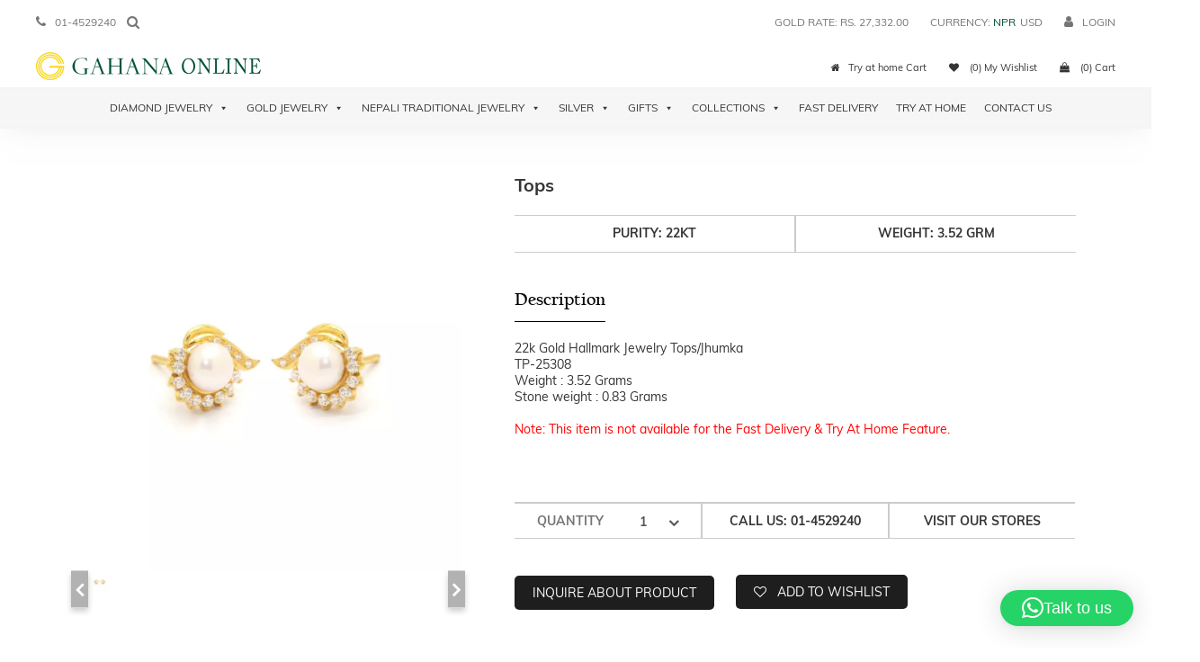

--- FILE ---
content_type: text/html; charset=UTF-8
request_url: https://gahanaonline.com/product/tops-6/
body_size: 35040
content:
<!DOCTYPE html>
<!--[if lt IE 7]>      <html class="no-js lt-ie10 lt-ie9 lt-ie8 lt-ie7" lang="en-US"> <![endif]-->
<!--[if IE 7]>         <html class="no-js lt-ie10 lt-ie9 lt-ie8" lang="en-US"> <![endif]-->
<!--[if IE 8]>         <html class="no-js lt-ie10 lt-ie9" lang="en-US"> <![endif]-->
<!--[if IE 9]>         <html class="no-js lt-ie10" lang="en-US"> <![endif]-->
<!--[if gt IE 8]><!-->
<html class="no-js" lang="en-US">
<!--<![endif]-->

<head><style>img.lazy{min-height:1px}</style><link href="https://gahanaonline.com/wp-content/plugins/w3-total-cache/pub/js/lazyload.min.js" as="script">
    <meta charset="UTF-8">
    <meta http-equiv="X-UA-Compatible" content="IE=edge">
    <meta name="viewport" content="width=device-width, initial-scale=1">
    <link rel="profile" href="http://gmpg.org/xfn/11">
    <link rel="pingback" href="https://gahanaonline.com/xmlrpc.php">

    				<script>document.documentElement.className = document.documentElement.className + ' yes-js js_active js'</script>
			<title>Tops &#8211; Gahana Online</title>
<meta name='robots' content='max-image-preview:large' />
<link rel='dns-prefetch' href='//ajax.googleapis.com' />
<link rel='dns-prefetch' href='//code.jquery.com' />
<link rel='dns-prefetch' href='//cdnjs.cloudflare.com' />
<link rel='dns-prefetch' href='//cdn.jsdelivr.net' />
<link rel='dns-prefetch' href='//unpkg.com' />
<link rel='dns-prefetch' href='//fonts.googleapis.com' />
<link rel="alternate" type="application/rss+xml" title="Gahana Online &raquo; Feed" href="https://gahanaonline.com/feed/" />
<link rel="alternate" type="application/rss+xml" title="Gahana Online &raquo; Comments Feed" href="https://gahanaonline.com/comments/feed/" />
<link rel="alternate" title="oEmbed (JSON)" type="application/json+oembed" href="https://gahanaonline.com/wp-json/oembed/1.0/embed?url=https%3A%2F%2Fgahanaonline.com%2Fproduct%2Ftops-6%2F" />
<link rel="alternate" title="oEmbed (XML)" type="text/xml+oembed" href="https://gahanaonline.com/wp-json/oembed/1.0/embed?url=https%3A%2F%2Fgahanaonline.com%2Fproduct%2Ftops-6%2F&#038;format=xml" />
<style id='wp-img-auto-sizes-contain-inline-css' type='text/css'>
img:is([sizes=auto i],[sizes^="auto," i]){contain-intrinsic-size:3000px 1500px}
/*# sourceURL=wp-img-auto-sizes-contain-inline-css */
</style>
<link rel='stylesheet' id='wp-block-library-css' href='https://gahanaonline.com/wp-includes/css/dist/block-library/style.min.css' type='text/css' media='all' />
<link rel='stylesheet' id='wc-blocks-style-css' href='https://gahanaonline.com/wp-content/plugins/woocommerce/assets/client/blocks/wc-blocks.css' type='text/css' media='all' />
<style id='global-styles-inline-css' type='text/css'>
:root{--wp--preset--aspect-ratio--square: 1;--wp--preset--aspect-ratio--4-3: 4/3;--wp--preset--aspect-ratio--3-4: 3/4;--wp--preset--aspect-ratio--3-2: 3/2;--wp--preset--aspect-ratio--2-3: 2/3;--wp--preset--aspect-ratio--16-9: 16/9;--wp--preset--aspect-ratio--9-16: 9/16;--wp--preset--color--black: #000000;--wp--preset--color--cyan-bluish-gray: #abb8c3;--wp--preset--color--white: #ffffff;--wp--preset--color--pale-pink: #f78da7;--wp--preset--color--vivid-red: #cf2e2e;--wp--preset--color--luminous-vivid-orange: #ff6900;--wp--preset--color--luminous-vivid-amber: #fcb900;--wp--preset--color--light-green-cyan: #7bdcb5;--wp--preset--color--vivid-green-cyan: #00d084;--wp--preset--color--pale-cyan-blue: #8ed1fc;--wp--preset--color--vivid-cyan-blue: #0693e3;--wp--preset--color--vivid-purple: #9b51e0;--wp--preset--gradient--vivid-cyan-blue-to-vivid-purple: linear-gradient(135deg,rgb(6,147,227) 0%,rgb(155,81,224) 100%);--wp--preset--gradient--light-green-cyan-to-vivid-green-cyan: linear-gradient(135deg,rgb(122,220,180) 0%,rgb(0,208,130) 100%);--wp--preset--gradient--luminous-vivid-amber-to-luminous-vivid-orange: linear-gradient(135deg,rgb(252,185,0) 0%,rgb(255,105,0) 100%);--wp--preset--gradient--luminous-vivid-orange-to-vivid-red: linear-gradient(135deg,rgb(255,105,0) 0%,rgb(207,46,46) 100%);--wp--preset--gradient--very-light-gray-to-cyan-bluish-gray: linear-gradient(135deg,rgb(238,238,238) 0%,rgb(169,184,195) 100%);--wp--preset--gradient--cool-to-warm-spectrum: linear-gradient(135deg,rgb(74,234,220) 0%,rgb(151,120,209) 20%,rgb(207,42,186) 40%,rgb(238,44,130) 60%,rgb(251,105,98) 80%,rgb(254,248,76) 100%);--wp--preset--gradient--blush-light-purple: linear-gradient(135deg,rgb(255,206,236) 0%,rgb(152,150,240) 100%);--wp--preset--gradient--blush-bordeaux: linear-gradient(135deg,rgb(254,205,165) 0%,rgb(254,45,45) 50%,rgb(107,0,62) 100%);--wp--preset--gradient--luminous-dusk: linear-gradient(135deg,rgb(255,203,112) 0%,rgb(199,81,192) 50%,rgb(65,88,208) 100%);--wp--preset--gradient--pale-ocean: linear-gradient(135deg,rgb(255,245,203) 0%,rgb(182,227,212) 50%,rgb(51,167,181) 100%);--wp--preset--gradient--electric-grass: linear-gradient(135deg,rgb(202,248,128) 0%,rgb(113,206,126) 100%);--wp--preset--gradient--midnight: linear-gradient(135deg,rgb(2,3,129) 0%,rgb(40,116,252) 100%);--wp--preset--font-size--small: 13px;--wp--preset--font-size--medium: 20px;--wp--preset--font-size--large: 36px;--wp--preset--font-size--x-large: 42px;--wp--preset--spacing--20: 0.44rem;--wp--preset--spacing--30: 0.67rem;--wp--preset--spacing--40: 1rem;--wp--preset--spacing--50: 1.5rem;--wp--preset--spacing--60: 2.25rem;--wp--preset--spacing--70: 3.38rem;--wp--preset--spacing--80: 5.06rem;--wp--preset--shadow--natural: 6px 6px 9px rgba(0, 0, 0, 0.2);--wp--preset--shadow--deep: 12px 12px 50px rgba(0, 0, 0, 0.4);--wp--preset--shadow--sharp: 6px 6px 0px rgba(0, 0, 0, 0.2);--wp--preset--shadow--outlined: 6px 6px 0px -3px rgb(255, 255, 255), 6px 6px rgb(0, 0, 0);--wp--preset--shadow--crisp: 6px 6px 0px rgb(0, 0, 0);}:where(.is-layout-flex){gap: 0.5em;}:where(.is-layout-grid){gap: 0.5em;}body .is-layout-flex{display: flex;}.is-layout-flex{flex-wrap: wrap;align-items: center;}.is-layout-flex > :is(*, div){margin: 0;}body .is-layout-grid{display: grid;}.is-layout-grid > :is(*, div){margin: 0;}:where(.wp-block-columns.is-layout-flex){gap: 2em;}:where(.wp-block-columns.is-layout-grid){gap: 2em;}:where(.wp-block-post-template.is-layout-flex){gap: 1.25em;}:where(.wp-block-post-template.is-layout-grid){gap: 1.25em;}.has-black-color{color: var(--wp--preset--color--black) !important;}.has-cyan-bluish-gray-color{color: var(--wp--preset--color--cyan-bluish-gray) !important;}.has-white-color{color: var(--wp--preset--color--white) !important;}.has-pale-pink-color{color: var(--wp--preset--color--pale-pink) !important;}.has-vivid-red-color{color: var(--wp--preset--color--vivid-red) !important;}.has-luminous-vivid-orange-color{color: var(--wp--preset--color--luminous-vivid-orange) !important;}.has-luminous-vivid-amber-color{color: var(--wp--preset--color--luminous-vivid-amber) !important;}.has-light-green-cyan-color{color: var(--wp--preset--color--light-green-cyan) !important;}.has-vivid-green-cyan-color{color: var(--wp--preset--color--vivid-green-cyan) !important;}.has-pale-cyan-blue-color{color: var(--wp--preset--color--pale-cyan-blue) !important;}.has-vivid-cyan-blue-color{color: var(--wp--preset--color--vivid-cyan-blue) !important;}.has-vivid-purple-color{color: var(--wp--preset--color--vivid-purple) !important;}.has-black-background-color{background-color: var(--wp--preset--color--black) !important;}.has-cyan-bluish-gray-background-color{background-color: var(--wp--preset--color--cyan-bluish-gray) !important;}.has-white-background-color{background-color: var(--wp--preset--color--white) !important;}.has-pale-pink-background-color{background-color: var(--wp--preset--color--pale-pink) !important;}.has-vivid-red-background-color{background-color: var(--wp--preset--color--vivid-red) !important;}.has-luminous-vivid-orange-background-color{background-color: var(--wp--preset--color--luminous-vivid-orange) !important;}.has-luminous-vivid-amber-background-color{background-color: var(--wp--preset--color--luminous-vivid-amber) !important;}.has-light-green-cyan-background-color{background-color: var(--wp--preset--color--light-green-cyan) !important;}.has-vivid-green-cyan-background-color{background-color: var(--wp--preset--color--vivid-green-cyan) !important;}.has-pale-cyan-blue-background-color{background-color: var(--wp--preset--color--pale-cyan-blue) !important;}.has-vivid-cyan-blue-background-color{background-color: var(--wp--preset--color--vivid-cyan-blue) !important;}.has-vivid-purple-background-color{background-color: var(--wp--preset--color--vivid-purple) !important;}.has-black-border-color{border-color: var(--wp--preset--color--black) !important;}.has-cyan-bluish-gray-border-color{border-color: var(--wp--preset--color--cyan-bluish-gray) !important;}.has-white-border-color{border-color: var(--wp--preset--color--white) !important;}.has-pale-pink-border-color{border-color: var(--wp--preset--color--pale-pink) !important;}.has-vivid-red-border-color{border-color: var(--wp--preset--color--vivid-red) !important;}.has-luminous-vivid-orange-border-color{border-color: var(--wp--preset--color--luminous-vivid-orange) !important;}.has-luminous-vivid-amber-border-color{border-color: var(--wp--preset--color--luminous-vivid-amber) !important;}.has-light-green-cyan-border-color{border-color: var(--wp--preset--color--light-green-cyan) !important;}.has-vivid-green-cyan-border-color{border-color: var(--wp--preset--color--vivid-green-cyan) !important;}.has-pale-cyan-blue-border-color{border-color: var(--wp--preset--color--pale-cyan-blue) !important;}.has-vivid-cyan-blue-border-color{border-color: var(--wp--preset--color--vivid-cyan-blue) !important;}.has-vivid-purple-border-color{border-color: var(--wp--preset--color--vivid-purple) !important;}.has-vivid-cyan-blue-to-vivid-purple-gradient-background{background: var(--wp--preset--gradient--vivid-cyan-blue-to-vivid-purple) !important;}.has-light-green-cyan-to-vivid-green-cyan-gradient-background{background: var(--wp--preset--gradient--light-green-cyan-to-vivid-green-cyan) !important;}.has-luminous-vivid-amber-to-luminous-vivid-orange-gradient-background{background: var(--wp--preset--gradient--luminous-vivid-amber-to-luminous-vivid-orange) !important;}.has-luminous-vivid-orange-to-vivid-red-gradient-background{background: var(--wp--preset--gradient--luminous-vivid-orange-to-vivid-red) !important;}.has-very-light-gray-to-cyan-bluish-gray-gradient-background{background: var(--wp--preset--gradient--very-light-gray-to-cyan-bluish-gray) !important;}.has-cool-to-warm-spectrum-gradient-background{background: var(--wp--preset--gradient--cool-to-warm-spectrum) !important;}.has-blush-light-purple-gradient-background{background: var(--wp--preset--gradient--blush-light-purple) !important;}.has-blush-bordeaux-gradient-background{background: var(--wp--preset--gradient--blush-bordeaux) !important;}.has-luminous-dusk-gradient-background{background: var(--wp--preset--gradient--luminous-dusk) !important;}.has-pale-ocean-gradient-background{background: var(--wp--preset--gradient--pale-ocean) !important;}.has-electric-grass-gradient-background{background: var(--wp--preset--gradient--electric-grass) !important;}.has-midnight-gradient-background{background: var(--wp--preset--gradient--midnight) !important;}.has-small-font-size{font-size: var(--wp--preset--font-size--small) !important;}.has-medium-font-size{font-size: var(--wp--preset--font-size--medium) !important;}.has-large-font-size{font-size: var(--wp--preset--font-size--large) !important;}.has-x-large-font-size{font-size: var(--wp--preset--font-size--x-large) !important;}
/*# sourceURL=global-styles-inline-css */
</style>

<style id='classic-theme-styles-inline-css' type='text/css'>
/*! This file is auto-generated */
.wp-block-button__link{color:#fff;background-color:#32373c;border-radius:9999px;box-shadow:none;text-decoration:none;padding:calc(.667em + 2px) calc(1.333em + 2px);font-size:1.125em}.wp-block-file__button{background:#32373c;color:#fff;text-decoration:none}
/*# sourceURL=/wp-includes/css/classic-themes.min.css */
</style>
<link rel='stylesheet' id='contact-form-7-css' href='https://gahanaonline.com/wp-content/plugins/contact-form-7/includes/css/styles.css' type='text/css' media='all' />
<link rel='stylesheet' id='select2-css' href='https://gahanaonline.com/wp-content/plugins/facetwp-select2/select2/select2.min.css' type='text/css' media='all' />
<link rel='stylesheet' id='xoo-qv-style-css' href='https://gahanaonline.com/wp-content/plugins/quick-view-woocommerce/assets/css/xoo-qv-style.css' type='text/css' media='all' />
<link rel='stylesheet' id='smj-diamond-rate-css' href='https://gahanaonline.com/wp-content/plugins/smj-diamond-rate/public/css/smj-diamond-rate-public.css' type='text/css' media='all' />
<link rel='stylesheet' id='smj-gold-rate-css' href='https://gahanaonline.com/wp-content/plugins/smj-gold-rate/public/css/smj-gold-rate-public.css' type='text/css' media='all' />
<link rel='stylesheet' id='theme-my-login-css' href='https://gahanaonline.com/wp-content/plugins/theme-my-login/assets/styles/theme-my-login.min.css' type='text/css' media='all' />
<link rel='stylesheet' id='woocommerce-layout-css' href='https://gahanaonline.com/wp-content/plugins/woocommerce/assets/css/woocommerce-layout.css' type='text/css' media='all' />
<link rel='stylesheet' id='woocommerce-smallscreen-css' href='https://gahanaonline.com/wp-content/plugins/woocommerce/assets/css/woocommerce-smallscreen.css' type='text/css' media='only screen and (max-width: 768px)' />
<link rel='stylesheet' id='woocommerce-general-css' href='https://gahanaonline.com/wp-content/plugins/woocommerce/assets/css/woocommerce.css' type='text/css' media='all' />
<style id='woocommerce-inline-inline-css' type='text/css'>
.woocommerce form .form-row .required { visibility: visible; }
/*# sourceURL=woocommerce-inline-inline-css */
</style>
<link rel='stylesheet' id='dashicons-css' href='https://gahanaonline.com/wp-includes/css/dashicons.min.css' type='text/css' media='all' />
<style id='dashicons-inline-css' type='text/css'>
[data-font="Dashicons"]:before {font-family: 'Dashicons' !important;content: attr(data-icon) !important;speak: none !important;font-weight: normal !important;font-variant: normal !important;text-transform: none !important;line-height: 1 !important;font-style: normal !important;-webkit-font-smoothing: antialiased !important;-moz-osx-font-smoothing: grayscale !important;}
/*# sourceURL=dashicons-inline-css */
</style>
<link rel='stylesheet' id='jquery-selectBox-css' href='https://gahanaonline.com/wp-content/plugins/yith-woocommerce-wishlist/assets/css/jquery.selectBox.css' type='text/css' media='all' />
<link rel='stylesheet' id='woocommerce_prettyPhoto_css-css' href='//gahanaonline.com/wp-content/plugins/woocommerce/assets/css/prettyPhoto.css' type='text/css' media='all' />
<link rel='stylesheet' id='yith-wcwl-main-css' href='https://gahanaonline.com/wp-content/plugins/yith-woocommerce-wishlist/assets/css/style.css' type='text/css' media='all' />
<style id='yith-wcwl-main-inline-css' type='text/css'>
 :root { --rounded-corners-radius: 16px; --add-to-cart-rounded-corners-radius: 16px; --feedback-duration: 3s } 
 :root { --rounded-corners-radius: 16px; --add-to-cart-rounded-corners-radius: 16px; --feedback-duration: 3s } 
/*# sourceURL=yith-wcwl-main-inline-css */
</style>
<link rel='stylesheet' id='gahana-griha-style-css' href='https://gahanaonline.com/wp-content/themes/gahana-griha/style.css' type='text/css' media='all' />
<link rel='stylesheet' id='open-sans-css' href='https://fonts.googleapis.com/css?family=Open+Sans%3A300italic%2C400italic%2C600italic%2C300%2C400%2C600&#038;subset=latin%2Clatin-ext&#038;display=fallback' type='text/css' media='all' />
<link rel='stylesheet' id='playfair-css' href='https://fonts.googleapis.com/css?family=Playfair+Display%3A400%2C400i%2C700%2C700i%2C900%2C900i' type='text/css' media='all' />
<link rel='stylesheet' id='bootstrap-theme.min-css' href='https://gahanaonline.com/wp-content/themes/gahana-griha/assets/css/bootstrap-theme.min.css' type='text/css' media='all' />
<link rel='stylesheet' id='bootstrap.min.css-css' href='https://gahanaonline.com/wp-content/themes/gahana-griha/assets/css/bootstrap.min.css' type='text/css' media='all' />
<link rel='stylesheet' id='bootstrapdate2.min.css-css' href='https://cdnjs.cloudflare.com/ajax/libs/bootstrap-datetimepicker/4.17.47/css/bootstrap-datetimepicker.css' type='text/css' media='all' />
<link rel='stylesheet' id='bootstrapdate.min.css-css' href='https://cdnjs.cloudflare.com/ajax/libs/bootstrap-datetimepicker/4.17.47/css/bootstrap-datetimepicker-standalone.min.css' type='text/css' media='all' />
<link rel='stylesheet' id='font-awesome-css' href='https://gahanaonline.com/wp-content/themes/gahana-griha/css/font-awesome.min.css' type='text/css' media='all' />
<style id='font-awesome-inline-css' type='text/css'>
[data-font="FontAwesome"]:before {font-family: 'FontAwesome' !important;content: attr(data-icon) !important;speak: none !important;font-weight: normal !important;font-variant: normal !important;text-transform: none !important;line-height: 1 !important;font-style: normal !important;-webkit-font-smoothing: antialiased !important;-moz-osx-font-smoothing: grayscale !important;}
/*# sourceURL=font-awesome-inline-css */
</style>
<link rel='stylesheet' id='jquery-ui-css-css' href='//code.jquery.com/ui/1.12.1/themes/base/jquery-ui.css' type='text/css' media='all' />
<link rel='stylesheet' id='custom-styles-css' href='https://gahanaonline.com/wp-content/themes/gahana-griha/assets/css/custom-style.css' type='text/css' media='all' />
<link rel='stylesheet' id='custom-responsive-css' href='https://gahanaonline.com/wp-content/themes/gahana-griha/assets/css/custom-responsive.css' type='text/css' media='all' />
<link rel='stylesheet' id='new-styles-css' href='https://gahanaonline.com/wp-content/themes/gahana-griha/assets/css/new-style.css' type='text/css' media='all' />
<link rel='stylesheet' id='owl.carousel.css-css' href='https://gahanaonline.com/wp-content/themes/gahana-griha/assets/css/owl.carousel.css' type='text/css' media='all' />
<link rel='stylesheet' id='fancyform.css-css' href='https://gahanaonline.com/wp-content/themes/gahana-griha/assets/css/fancyform.css' type='text/css' media='all' />
<link rel='stylesheet' id='new.css-css' href='https://gahanaonline.com/wp-content/themes/gahana-griha/layouts/products.css' type='text/css' media='all' />
<link rel='stylesheet' id='issues-css' href='https://gahanaonline.com/wp-content/themes/gahana-griha/assets/css/issues.css' type='text/css' media='all' />
<link rel='stylesheet' id='responsive-css' href='https://gahanaonline.com/wp-content/themes/gahana-griha/assets/css/responsive.css' type='text/css' media='all' />
<link rel='stylesheet' id='jquery-ui-styles-css' href='http://ajax.googleapis.com/ajax/libs/jqueryui/1.8/themes/base/jquery-ui.css' type='text/css' media='all' />
<link rel='stylesheet' id='wppb_stylesheet-css' href='https://gahanaonline.com/wp-content/plugins/profile-builder/assets/css/style-front-end.css' type='text/css' media='all' />
<script type="text/javascript">
            window._nslDOMReady = (function () {
                const executedCallbacks = new Set();
            
                return function (callback) {
                    /**
                    * Third parties might dispatch DOMContentLoaded events, so we need to ensure that we only run our callback once!
                    */
                    if (executedCallbacks.has(callback)) return;
            
                    const wrappedCallback = function () {
                        if (executedCallbacks.has(callback)) return;
                        executedCallbacks.add(callback);
                        callback();
                    };
            
                    if (document.readyState === "complete" || document.readyState === "interactive") {
                        wrappedCallback();
                    } else {
                        document.addEventListener("DOMContentLoaded", wrappedCallback);
                    }
                };
            })();
        </script><script type="text/javascript" src="https://ajax.googleapis.com/ajax/libs/jquery/1/jquery.min.js" id="jquery-js"></script>
<script type="text/javascript" src="https://gahanaonline.com/wp-content/plugins/smj-diamond-rate/public/js/smj-diamond-rate-public.js" id="smj-diamond-rate-js"></script>
<script type="text/javascript" src="https://gahanaonline.com/wp-content/plugins/smj-gold-rate/public/js/smj-gold-rate-public.js" id="smj-gold-rate-js"></script>
<script type="text/javascript" src="https://gahanaonline.com/wp-content/plugins/woocommerce/assets/js/jquery-blockui/jquery.blockUI.min.js" id="wc-jquery-blockui-js" defer="defer" data-wp-strategy="defer"></script>
<script type="text/javascript" id="wc-add-to-cart-js-extra">
/* <![CDATA[ */
var wc_add_to_cart_params = {"ajax_url":"/wp-admin/admin-ajax.php","wc_ajax_url":"/?wc-ajax=%%endpoint%%","i18n_view_cart":"View cart","cart_url":"https://gahanaonline.com/cart/","is_cart":"","cart_redirect_after_add":"no"};
//# sourceURL=wc-add-to-cart-js-extra
/* ]]> */
</script>
<script type="text/javascript" src="https://gahanaonline.com/wp-content/plugins/woocommerce/assets/js/frontend/add-to-cart.min.js" id="wc-add-to-cart-js" defer="defer" data-wp-strategy="defer"></script>
<script type="text/javascript" id="wc-single-product-js-extra">
/* <![CDATA[ */
var wc_single_product_params = {"i18n_required_rating_text":"Please select a rating","i18n_rating_options":["1 of 5 stars","2 of 5 stars","3 of 5 stars","4 of 5 stars","5 of 5 stars"],"i18n_product_gallery_trigger_text":"View full-screen image gallery","review_rating_required":"yes","flexslider":{"rtl":false,"animation":"slide","smoothHeight":true,"directionNav":false,"controlNav":"thumbnails","slideshow":false,"animationSpeed":500,"animationLoop":false,"allowOneSlide":false},"zoom_enabled":"","zoom_options":[],"photoswipe_enabled":"","photoswipe_options":{"shareEl":false,"closeOnScroll":false,"history":false,"hideAnimationDuration":0,"showAnimationDuration":0},"flexslider_enabled":""};
//# sourceURL=wc-single-product-js-extra
/* ]]> */
</script>
<script type="text/javascript" src="https://gahanaonline.com/wp-content/plugins/woocommerce/assets/js/frontend/single-product.min.js" id="wc-single-product-js" defer="defer" data-wp-strategy="defer"></script>
<script type="text/javascript" src="https://gahanaonline.com/wp-content/plugins/woocommerce/assets/js/js-cookie/js.cookie.min.js" id="wc-js-cookie-js" defer="defer" data-wp-strategy="defer"></script>
<script type="text/javascript" id="woocommerce-js-extra">
/* <![CDATA[ */
var woocommerce_params = {"ajax_url":"/wp-admin/admin-ajax.php","wc_ajax_url":"/?wc-ajax=%%endpoint%%","i18n_password_show":"Show password","i18n_password_hide":"Hide password"};
//# sourceURL=woocommerce-js-extra
/* ]]> */
</script>
<script type="text/javascript" src="https://gahanaonline.com/wp-content/plugins/woocommerce/assets/js/frontend/woocommerce.min.js" id="woocommerce-js" defer="defer" data-wp-strategy="defer"></script>
<script type="text/javascript" src="https://code.jquery.com/ui/1.12.1/jquery-ui.js" id="jquery-ui-js"></script>
<script type="text/javascript" src="https://gahanaonline.com/wp-content/themes/gahana-griha/assets/js/bootstrap.min.js" id="bootstrap.min-js-js"></script>
<script type="text/javascript" src="https://cdnjs.cloudflare.com/ajax/libs/moment.js/2.20.1/moment.js" id="moment.min-js-js"></script>
<script type="text/javascript" src="https://cdn.jsdelivr.net/npm/js-cookie@2/src/js.cookie.min.js" id="cookie-js-js"></script>
<script type="text/javascript" src="https://cdnjs.cloudflare.com/ajax/libs/bootstrap-datetimepicker/4.17.47/js/bootstrap-datetimepicker.min.js" id="bootstrapdate.min-js-js"></script>
<link rel="https://api.w.org/" href="https://gahanaonline.com/wp-json/" /><link rel="alternate" title="JSON" type="application/json" href="https://gahanaonline.com/wp-json/wp/v2/product/8594" /><link rel="canonical" href="https://gahanaonline.com/product/tops-6/" />
<link rel='shortlink' href='https://gahanaonline.com/?p=8594' />
	<noscript><style>.woocommerce-product-gallery{ opacity: 1 !important; }</style></noscript>
	<style type="text/css">.recentcomments a{display:inline !important;padding:0 !important;margin:0 !important;}</style>		<style type="text/css">
					.site-title,
			.site-description {
				position: absolute;
				clip: rect(1px, 1px, 1px, 1px);
			}
				</style>
		<link rel="icon" href="https://gahanaonline.com/wp-content/uploads/2018/03/cropped-logo-32x32.png" sizes="32x32" />
<link rel="icon" href="https://gahanaonline.com/wp-content/uploads/2018/03/cropped-logo-192x192.png" sizes="192x192" />
<link rel="apple-touch-icon" href="https://gahanaonline.com/wp-content/uploads/2018/03/cropped-logo-180x180.png" />
<meta name="msapplication-TileImage" content="https://gahanaonline.com/wp-content/uploads/2018/03/cropped-logo-270x270.png" />
<style>
				a.xoo-qv-button{
					color: inherit;
					background-color: inherit;
					padding: 6px 8px;
					font-size: 14px;
					border: 1px solid #000000;
				}
				.woocommerce div.product .xoo-qv-images  div.images{
					width: 100%;
				}
				.xoo-qv-btn-icon{
					color: #000000;
				}.xoo-qv-images{
					width: 40%;
				}
				.xoo-qv-summary{
					width: 57%;
				}</style>    <script>
        (function($) {
            $(document).on('facetwp-loaded', function() {
                $('.facetwp-facet').each(function() {
                    if($(this).html() != '') {
                        var facet_name = $(this).attr('data-name');
                        var facet_type = $(this).attr('data-type');
			if(facet_name) {
                        var facet_label = FWP.settings.labels[facet_name];
                        var class_name = '';
                        if ($('.facet-label[data-for="' + facet_name + '"]').length < 1) {
                            if(facet_type == 'slider') {
                        if(FWP.settings.price.range.max == 0) {
				$(this).parent().hide();
                        }
                                $(this).prepend('<h4 class="facet-label ' + class_name + '"  data-for="' + facet_name + '">' + facet_label + '</h4>');
                            }
                            else {
                             $(this).before('<h4 class="facet-label" data-for="' + facet_name + '">' + facet_label + '<i class="fa fa-plus" aria-hidden="true"></i><i class="fa fa-minus" aria-hidden="true" id="' + facet_name + '" onclick="slide_accordin(\"#' + facet_name +'\")"></i></h4>');
			    }
			}
                     }
                 }
                 else {
                    // $(this).parent().hide();
                 }
             });
            });
             $(window).on('load', function() {
                //Product Filters 
                $('.facet-label').click(function() {
                    console.log('Toggled');
                    $(this).children('.fa').toggle();
                    $(this).parent().children('.facetwp-facet').slideToggle();
                });
            });
        })(jQuery);
    </script>
    <style type="text/css">div.nsl-container[data-align="left"] {
    text-align: left;
}

div.nsl-container[data-align="center"] {
    text-align: center;
}

div.nsl-container[data-align="right"] {
    text-align: right;
}


div.nsl-container div.nsl-container-buttons a[data-plugin="nsl"] {
    text-decoration: none;
    box-shadow: none;
    border: 0;
}

div.nsl-container .nsl-container-buttons {
    display: flex;
    padding: 5px 0;
}

div.nsl-container.nsl-container-block .nsl-container-buttons {
    display: inline-grid;
    grid-template-columns: minmax(145px, auto);
}

div.nsl-container-block-fullwidth .nsl-container-buttons {
    flex-flow: column;
    align-items: center;
}

div.nsl-container-block-fullwidth .nsl-container-buttons a,
div.nsl-container-block .nsl-container-buttons a {
    flex: 1 1 auto;
    display: block;
    margin: 5px 0;
    width: 100%;
}

div.nsl-container-inline {
    margin: -5px;
    text-align: left;
}

div.nsl-container-inline .nsl-container-buttons {
    justify-content: center;
    flex-wrap: wrap;
}

div.nsl-container-inline .nsl-container-buttons a {
    margin: 5px;
    display: inline-block;
}

div.nsl-container-grid .nsl-container-buttons {
    flex-flow: row;
    align-items: center;
    flex-wrap: wrap;
}

div.nsl-container-grid .nsl-container-buttons a {
    flex: 1 1 auto;
    display: block;
    margin: 5px;
    max-width: 280px;
    width: 100%;
}

@media only screen and (min-width: 650px) {
    div.nsl-container-grid .nsl-container-buttons a {
        width: auto;
    }
}

div.nsl-container .nsl-button {
    cursor: pointer;
    vertical-align: top;
    border-radius: 4px;
}

div.nsl-container .nsl-button-default {
    color: #fff;
    display: flex;
}

div.nsl-container .nsl-button-icon {
    display: inline-block;
}

div.nsl-container .nsl-button-svg-container {
    flex: 0 0 auto;
    padding: 8px;
    display: flex;
    align-items: center;
}

div.nsl-container svg {
    height: 24px;
    width: 24px;
    vertical-align: top;
}

div.nsl-container .nsl-button-default div.nsl-button-label-container {
    margin: 0 24px 0 12px;
    padding: 10px 0;
    font-family: Helvetica, Arial, sans-serif;
    font-size: 16px;
    line-height: 20px;
    letter-spacing: .25px;
    overflow: hidden;
    text-align: center;
    text-overflow: clip;
    white-space: nowrap;
    flex: 1 1 auto;
    -webkit-font-smoothing: antialiased;
    -moz-osx-font-smoothing: grayscale;
    text-transform: none;
    display: inline-block;
}

div.nsl-container .nsl-button-google[data-skin="light"] {
    box-shadow: inset 0 0 0 1px #747775;
    color: #1f1f1f;
}

div.nsl-container .nsl-button-google[data-skin="dark"] {
    box-shadow: inset 0 0 0 1px #8E918F;
    color: #E3E3E3;
}

div.nsl-container .nsl-button-google[data-skin="neutral"] {
    color: #1F1F1F;
}

div.nsl-container .nsl-button-google div.nsl-button-label-container {
    font-family: "Roboto Medium", Roboto, Helvetica, Arial, sans-serif;
}

div.nsl-container .nsl-button-apple .nsl-button-svg-container {
    padding: 0 6px;
}

div.nsl-container .nsl-button-apple .nsl-button-svg-container svg {
    height: 40px;
    width: auto;
}

div.nsl-container .nsl-button-apple[data-skin="light"] {
    color: #000;
    box-shadow: 0 0 0 1px #000;
}

div.nsl-container .nsl-button-facebook[data-skin="white"] {
    color: #000;
    box-shadow: inset 0 0 0 1px #000;
}

div.nsl-container .nsl-button-facebook[data-skin="light"] {
    color: #1877F2;
    box-shadow: inset 0 0 0 1px #1877F2;
}

div.nsl-container .nsl-button-spotify[data-skin="white"] {
    color: #191414;
    box-shadow: inset 0 0 0 1px #191414;
}

div.nsl-container .nsl-button-apple div.nsl-button-label-container {
    font-size: 17px;
    font-family: -apple-system, BlinkMacSystemFont, "Segoe UI", Roboto, Helvetica, Arial, sans-serif, "Apple Color Emoji", "Segoe UI Emoji", "Segoe UI Symbol";
}

div.nsl-container .nsl-button-slack div.nsl-button-label-container {
    font-size: 17px;
    font-family: -apple-system, BlinkMacSystemFont, "Segoe UI", Roboto, Helvetica, Arial, sans-serif, "Apple Color Emoji", "Segoe UI Emoji", "Segoe UI Symbol";
}

div.nsl-container .nsl-button-slack[data-skin="light"] {
    color: #000000;
    box-shadow: inset 0 0 0 1px #DDDDDD;
}

div.nsl-container .nsl-button-tiktok[data-skin="light"] {
    color: #161823;
    box-shadow: 0 0 0 1px rgba(22, 24, 35, 0.12);
}


div.nsl-container .nsl-button-kakao {
    color: rgba(0, 0, 0, 0.85);
}

.nsl-clear {
    clear: both;
}

.nsl-container {
    clear: both;
}

.nsl-disabled-provider .nsl-button {
    filter: grayscale(1);
    opacity: 0.8;
}

/*Button align start*/

div.nsl-container-inline[data-align="left"] .nsl-container-buttons {
    justify-content: flex-start;
}

div.nsl-container-inline[data-align="center"] .nsl-container-buttons {
    justify-content: center;
}

div.nsl-container-inline[data-align="right"] .nsl-container-buttons {
    justify-content: flex-end;
}


div.nsl-container-grid[data-align="left"] .nsl-container-buttons {
    justify-content: flex-start;
}

div.nsl-container-grid[data-align="center"] .nsl-container-buttons {
    justify-content: center;
}

div.nsl-container-grid[data-align="right"] .nsl-container-buttons {
    justify-content: flex-end;
}

div.nsl-container-grid[data-align="space-around"] .nsl-container-buttons {
    justify-content: space-around;
}

div.nsl-container-grid[data-align="space-between"] .nsl-container-buttons {
    justify-content: space-between;
}

/* Button align end*/

/* Redirect */

#nsl-redirect-overlay {
    display: flex;
    flex-direction: column;
    justify-content: center;
    align-items: center;
    position: fixed;
    z-index: 1000000;
    left: 0;
    top: 0;
    width: 100%;
    height: 100%;
    backdrop-filter: blur(1px);
    background-color: RGBA(0, 0, 0, .32);;
}

#nsl-redirect-overlay-container {
    display: flex;
    flex-direction: column;
    justify-content: center;
    align-items: center;
    background-color: white;
    padding: 30px;
    border-radius: 10px;
}

#nsl-redirect-overlay-spinner {
    content: '';
    display: block;
    margin: 20px;
    border: 9px solid RGBA(0, 0, 0, .6);
    border-top: 9px solid #fff;
    border-radius: 50%;
    box-shadow: inset 0 0 0 1px RGBA(0, 0, 0, .6), 0 0 0 1px RGBA(0, 0, 0, .6);
    width: 40px;
    height: 40px;
    animation: nsl-loader-spin 2s linear infinite;
}

@keyframes nsl-loader-spin {
    0% {
        transform: rotate(0deg)
    }
    to {
        transform: rotate(360deg)
    }
}

#nsl-redirect-overlay-title {
    font-family: -apple-system, BlinkMacSystemFont, "Segoe UI", Roboto, Oxygen-Sans, Ubuntu, Cantarell, "Helvetica Neue", sans-serif;
    font-size: 18px;
    font-weight: bold;
    color: #3C434A;
}

#nsl-redirect-overlay-text {
    font-family: -apple-system, BlinkMacSystemFont, "Segoe UI", Roboto, Oxygen-Sans, Ubuntu, Cantarell, "Helvetica Neue", sans-serif;
    text-align: center;
    font-size: 14px;
    color: #3C434A;
}

/* Redirect END*/</style><style type="text/css">/* Notice fallback */
#nsl-notices-fallback {
    position: fixed;
    right: 10px;
    top: 10px;
    z-index: 10000;
}

.admin-bar #nsl-notices-fallback {
    top: 42px;
}

#nsl-notices-fallback > div {
    position: relative;
    background: #fff;
    border-left: 4px solid #fff;
    box-shadow: 0 1px 1px 0 rgba(0, 0, 0, .1);
    margin: 5px 15px 2px;
    padding: 1px 20px;
}

#nsl-notices-fallback > div.error {
    display: block;
    border-left-color: #dc3232;
}

#nsl-notices-fallback > div.updated {
    display: block;
    border-left-color: #46b450;
}

#nsl-notices-fallback p {
    margin: .5em 0;
    padding: 2px;
}

#nsl-notices-fallback > div:after {
    position: absolute;
    right: 5px;
    top: 5px;
    content: '\00d7';
    display: block;
    height: 16px;
    width: 16px;
    line-height: 16px;
    text-align: center;
    font-size: 20px;
    cursor: pointer;
}</style><style type="text/css">@charset "UTF-8";/** THIS FILE IS AUTOMATICALLY GENERATED - DO NOT MAKE MANUAL EDITS! **//** Custom CSS should be added to Mega Menu > Menu Themes > Custom Styling **/.mega-menu-last-modified-1769804581 { content: 'Friday 30th January 2026 20:23:01 UTC'; }#mega-menu-wrap-menu-1, #mega-menu-wrap-menu-1 #mega-menu-menu-1, #mega-menu-wrap-menu-1 #mega-menu-menu-1 ul.mega-sub-menu, #mega-menu-wrap-menu-1 #mega-menu-menu-1 li.mega-menu-item, #mega-menu-wrap-menu-1 #mega-menu-menu-1 li.mega-menu-row, #mega-menu-wrap-menu-1 #mega-menu-menu-1 li.mega-menu-column, #mega-menu-wrap-menu-1 #mega-menu-menu-1 a.mega-menu-link, #mega-menu-wrap-menu-1 #mega-menu-menu-1 span.mega-menu-badge, #mega-menu-wrap-menu-1 button.mega-close, #mega-menu-wrap-menu-1 button.mega-toggle-standard {transition: none;border-radius: 0;box-shadow: none;background: none;border: 0;bottom: auto;box-sizing: border-box;clip: auto;color: #666;display: block;float: none;font-family: inherit;font-size: 12px;height: auto;left: auto;line-height: 1.7;list-style-type: none;margin: 0;min-height: auto;max-height: none;min-width: auto;max-width: none;opacity: 1;outline: none;overflow: visible;padding: 0;position: relative;pointer-events: auto;right: auto;text-align: left;text-decoration: none;text-indent: 0;text-transform: none;transform: none;top: auto;vertical-align: baseline;visibility: inherit;width: auto;word-wrap: break-word;white-space: normal;-webkit-tap-highlight-color: transparent;}#mega-menu-wrap-menu-1:before, #mega-menu-wrap-menu-1:after, #mega-menu-wrap-menu-1 #mega-menu-menu-1:before, #mega-menu-wrap-menu-1 #mega-menu-menu-1:after, #mega-menu-wrap-menu-1 #mega-menu-menu-1 ul.mega-sub-menu:before, #mega-menu-wrap-menu-1 #mega-menu-menu-1 ul.mega-sub-menu:after, #mega-menu-wrap-menu-1 #mega-menu-menu-1 li.mega-menu-item:before, #mega-menu-wrap-menu-1 #mega-menu-menu-1 li.mega-menu-item:after, #mega-menu-wrap-menu-1 #mega-menu-menu-1 li.mega-menu-row:before, #mega-menu-wrap-menu-1 #mega-menu-menu-1 li.mega-menu-row:after, #mega-menu-wrap-menu-1 #mega-menu-menu-1 li.mega-menu-column:before, #mega-menu-wrap-menu-1 #mega-menu-menu-1 li.mega-menu-column:after, #mega-menu-wrap-menu-1 #mega-menu-menu-1 a.mega-menu-link:before, #mega-menu-wrap-menu-1 #mega-menu-menu-1 a.mega-menu-link:after, #mega-menu-wrap-menu-1 #mega-menu-menu-1 span.mega-menu-badge:before, #mega-menu-wrap-menu-1 #mega-menu-menu-1 span.mega-menu-badge:after, #mega-menu-wrap-menu-1 button.mega-close:before, #mega-menu-wrap-menu-1 button.mega-close:after, #mega-menu-wrap-menu-1 button.mega-toggle-standard:before, #mega-menu-wrap-menu-1 button.mega-toggle-standard:after {display: none;}#mega-menu-wrap-menu-1 {border-radius: 0px;}@media only screen and (min-width: 770px) {#mega-menu-wrap-menu-1 {background-color: rgba(255, 255, 255, 0.1);}}#mega-menu-wrap-menu-1.mega-keyboard-navigation .mega-menu-toggle:focus, #mega-menu-wrap-menu-1.mega-keyboard-navigation .mega-toggle-block:focus, #mega-menu-wrap-menu-1.mega-keyboard-navigation .mega-toggle-block a:focus, #mega-menu-wrap-menu-1.mega-keyboard-navigation .mega-toggle-block .mega-search input[type=text]:focus, #mega-menu-wrap-menu-1.mega-keyboard-navigation .mega-toggle-block button.mega-toggle-animated:focus, #mega-menu-wrap-menu-1.mega-keyboard-navigation #mega-menu-menu-1 a:focus, #mega-menu-wrap-menu-1.mega-keyboard-navigation #mega-menu-menu-1 span:focus, #mega-menu-wrap-menu-1.mega-keyboard-navigation #mega-menu-menu-1 input:focus, #mega-menu-wrap-menu-1.mega-keyboard-navigation #mega-menu-menu-1 li.mega-menu-item a.mega-menu-link:focus, #mega-menu-wrap-menu-1.mega-keyboard-navigation #mega-menu-menu-1 form.mega-search-open:has(input[type=text]:focus), #mega-menu-wrap-menu-1.mega-keyboard-navigation #mega-menu-menu-1 + button.mega-close:focus {outline-style: solid;outline-width: 3px;outline-color: #109cde;outline-offset: -3px;}#mega-menu-wrap-menu-1.mega-keyboard-navigation .mega-toggle-block button.mega-toggle-animated:focus {outline-offset: 2px;}#mega-menu-wrap-menu-1.mega-keyboard-navigation > li.mega-menu-item > a.mega-menu-link:focus {background-color: rgba(255, 255, 255, 0.1);color: #353535;font-weight: normal;text-decoration: none;border-color: #fff;}@media only screen and (max-width: 769px) {#mega-menu-wrap-menu-1.mega-keyboard-navigation > li.mega-menu-item > a.mega-menu-link:focus {color: #353535;background-color: rgba(255, 255, 255, 0.1);}}#mega-menu-wrap-menu-1 #mega-menu-menu-1 {text-align: left;padding: 0px;}#mega-menu-wrap-menu-1 #mega-menu-menu-1 a.mega-menu-link {cursor: pointer;display: inline;transition: background 200ms linear, color 200ms linear, border 200ms linear;}#mega-menu-wrap-menu-1 #mega-menu-menu-1 a.mega-menu-link .mega-description-group {vertical-align: middle;display: inline-block;transition: none;}#mega-menu-wrap-menu-1 #mega-menu-menu-1 a.mega-menu-link .mega-description-group .mega-menu-title, #mega-menu-wrap-menu-1 #mega-menu-menu-1 a.mega-menu-link .mega-description-group .mega-menu-description {transition: none;line-height: 1.5;display: block;}#mega-menu-wrap-menu-1 #mega-menu-menu-1 a.mega-menu-link .mega-description-group .mega-menu-description {font-style: italic;font-size: 0.8em;text-transform: none;font-weight: normal;}#mega-menu-wrap-menu-1 #mega-menu-menu-1 li.mega-menu-megamenu li.mega-menu-item.mega-icon-left.mega-has-description.mega-has-icon > a.mega-menu-link {display: flex;align-items: center;}#mega-menu-wrap-menu-1 #mega-menu-menu-1 li.mega-menu-megamenu li.mega-menu-item.mega-icon-left.mega-has-description.mega-has-icon > a.mega-menu-link:before {flex: 0 0 auto;align-self: flex-start;}#mega-menu-wrap-menu-1 #mega-menu-menu-1 li.mega-menu-tabbed.mega-menu-megamenu > ul.mega-sub-menu > li.mega-menu-item.mega-icon-left.mega-has-description.mega-has-icon > a.mega-menu-link {display: block;}#mega-menu-wrap-menu-1 #mega-menu-menu-1 li.mega-menu-item.mega-icon-top > a.mega-menu-link {display: table-cell;vertical-align: middle;line-height: initial;}#mega-menu-wrap-menu-1 #mega-menu-menu-1 li.mega-menu-item.mega-icon-top > a.mega-menu-link:before {display: block;margin: 0 0 6px 0;text-align: center;}#mega-menu-wrap-menu-1 #mega-menu-menu-1 li.mega-menu-item.mega-icon-top > a.mega-menu-link > span.mega-title-below {display: inline-block;transition: none;}@media only screen and (max-width: 769px) {#mega-menu-wrap-menu-1 #mega-menu-menu-1 > li.mega-menu-item.mega-icon-top > a.mega-menu-link {display: block;line-height: 40px;}#mega-menu-wrap-menu-1 #mega-menu-menu-1 > li.mega-menu-item.mega-icon-top > a.mega-menu-link:before {display: inline-block;margin: 0 6px 0 0;text-align: left;}}#mega-menu-wrap-menu-1 #mega-menu-menu-1 li.mega-menu-item.mega-icon-right > a.mega-menu-link:before {float: right;margin: 0 0 0 6px;}#mega-menu-wrap-menu-1 #mega-menu-menu-1 > li.mega-animating > ul.mega-sub-menu {pointer-events: none;}#mega-menu-wrap-menu-1 #mega-menu-menu-1 li.mega-disable-link > a.mega-menu-link, #mega-menu-wrap-menu-1 #mega-menu-menu-1 li.mega-menu-megamenu li.mega-disable-link > a.mega-menu-link {cursor: inherit;}#mega-menu-wrap-menu-1 #mega-menu-menu-1 li.mega-menu-item-has-children.mega-disable-link > a.mega-menu-link, #mega-menu-wrap-menu-1 #mega-menu-menu-1 li.mega-menu-megamenu > li.mega-menu-item-has-children.mega-disable-link > a.mega-menu-link {cursor: pointer;}#mega-menu-wrap-menu-1 #mega-menu-menu-1 p {margin-bottom: 10px;}#mega-menu-wrap-menu-1 #mega-menu-menu-1 input, #mega-menu-wrap-menu-1 #mega-menu-menu-1 img {max-width: 100%;}#mega-menu-wrap-menu-1 #mega-menu-menu-1 li.mega-menu-item > ul.mega-sub-menu {display: block;visibility: hidden;opacity: 1;pointer-events: auto;}@media only screen and (max-width: 769px) {#mega-menu-wrap-menu-1 #mega-menu-menu-1 li.mega-menu-item > ul.mega-sub-menu {display: none;visibility: visible;opacity: 1;}#mega-menu-wrap-menu-1 #mega-menu-menu-1 li.mega-menu-item.mega-toggle-on > ul.mega-sub-menu, #mega-menu-wrap-menu-1 #mega-menu-menu-1 li.mega-menu-megamenu.mega-menu-item.mega-toggle-on ul.mega-sub-menu {display: block;}#mega-menu-wrap-menu-1 #mega-menu-menu-1 li.mega-menu-megamenu.mega-menu-item.mega-toggle-on li.mega-hide-sub-menu-on-mobile > ul.mega-sub-menu, #mega-menu-wrap-menu-1 #mega-menu-menu-1 li.mega-hide-sub-menu-on-mobile > ul.mega-sub-menu {display: none;}}@media only screen and (min-width: 770px) {#mega-menu-wrap-menu-1 #mega-menu-menu-1[data-effect="fade"] li.mega-menu-item > ul.mega-sub-menu {opacity: 0;transition: opacity 200ms ease-in, visibility 200ms ease-in;}#mega-menu-wrap-menu-1 #mega-menu-menu-1[data-effect="fade"].mega-no-js li.mega-menu-item:hover > ul.mega-sub-menu, #mega-menu-wrap-menu-1 #mega-menu-menu-1[data-effect="fade"].mega-no-js li.mega-menu-item:focus > ul.mega-sub-menu, #mega-menu-wrap-menu-1 #mega-menu-menu-1[data-effect="fade"] li.mega-menu-item.mega-toggle-on > ul.mega-sub-menu, #mega-menu-wrap-menu-1 #mega-menu-menu-1[data-effect="fade"] li.mega-menu-item.mega-menu-megamenu.mega-toggle-on ul.mega-sub-menu {opacity: 1;}#mega-menu-wrap-menu-1 #mega-menu-menu-1[data-effect="fade_up"] li.mega-menu-item.mega-menu-megamenu > ul.mega-sub-menu, #mega-menu-wrap-menu-1 #mega-menu-menu-1[data-effect="fade_up"] li.mega-menu-item.mega-menu-flyout ul.mega-sub-menu {opacity: 0;transform: translate(0, 10px);transition: opacity 200ms ease-in, transform 200ms ease-in, visibility 200ms ease-in;}#mega-menu-wrap-menu-1 #mega-menu-menu-1[data-effect="fade_up"].mega-no-js li.mega-menu-item:hover > ul.mega-sub-menu, #mega-menu-wrap-menu-1 #mega-menu-menu-1[data-effect="fade_up"].mega-no-js li.mega-menu-item:focus > ul.mega-sub-menu, #mega-menu-wrap-menu-1 #mega-menu-menu-1[data-effect="fade_up"] li.mega-menu-item.mega-toggle-on > ul.mega-sub-menu, #mega-menu-wrap-menu-1 #mega-menu-menu-1[data-effect="fade_up"] li.mega-menu-item.mega-menu-megamenu.mega-toggle-on ul.mega-sub-menu {opacity: 1;transform: translate(0, 0);}#mega-menu-wrap-menu-1 #mega-menu-menu-1[data-effect="slide_up"] li.mega-menu-item.mega-menu-megamenu > ul.mega-sub-menu, #mega-menu-wrap-menu-1 #mega-menu-menu-1[data-effect="slide_up"] li.mega-menu-item.mega-menu-flyout ul.mega-sub-menu {transform: translate(0, 10px);transition: transform 200ms ease-in, visibility 200ms ease-in;}#mega-menu-wrap-menu-1 #mega-menu-menu-1[data-effect="slide_up"].mega-no-js li.mega-menu-item:hover > ul.mega-sub-menu, #mega-menu-wrap-menu-1 #mega-menu-menu-1[data-effect="slide_up"].mega-no-js li.mega-menu-item:focus > ul.mega-sub-menu, #mega-menu-wrap-menu-1 #mega-menu-menu-1[data-effect="slide_up"] li.mega-menu-item.mega-toggle-on > ul.mega-sub-menu, #mega-menu-wrap-menu-1 #mega-menu-menu-1[data-effect="slide_up"] li.mega-menu-item.mega-menu-megamenu.mega-toggle-on ul.mega-sub-menu {transform: translate(0, 0);}}#mega-menu-wrap-menu-1 #mega-menu-menu-1 li.mega-menu-item.mega-menu-megamenu ul.mega-sub-menu li.mega-collapse-children > ul.mega-sub-menu {display: none;}#mega-menu-wrap-menu-1 #mega-menu-menu-1 li.mega-menu-item.mega-menu-megamenu ul.mega-sub-menu li.mega-collapse-children.mega-toggle-on > ul.mega-sub-menu {display: block;}#mega-menu-wrap-menu-1 #mega-menu-menu-1.mega-no-js li.mega-menu-item:hover > ul.mega-sub-menu, #mega-menu-wrap-menu-1 #mega-menu-menu-1.mega-no-js li.mega-menu-item:focus > ul.mega-sub-menu, #mega-menu-wrap-menu-1 #mega-menu-menu-1 li.mega-menu-item.mega-toggle-on > ul.mega-sub-menu {visibility: visible;}#mega-menu-wrap-menu-1 #mega-menu-menu-1 li.mega-menu-item.mega-menu-megamenu ul.mega-sub-menu ul.mega-sub-menu {visibility: inherit;opacity: 1;display: block;}#mega-menu-wrap-menu-1 #mega-menu-menu-1 li.mega-menu-item.mega-menu-megamenu ul.mega-sub-menu li.mega-1-columns > ul.mega-sub-menu > li.mega-menu-item {float: left;width: 100%;}#mega-menu-wrap-menu-1 #mega-menu-menu-1 li.mega-menu-item.mega-menu-megamenu ul.mega-sub-menu li.mega-2-columns > ul.mega-sub-menu > li.mega-menu-item {float: left;width: 50%;}#mega-menu-wrap-menu-1 #mega-menu-menu-1 li.mega-menu-item.mega-menu-megamenu ul.mega-sub-menu li.mega-3-columns > ul.mega-sub-menu > li.mega-menu-item {float: left;width: 33.3333333333%;}#mega-menu-wrap-menu-1 #mega-menu-menu-1 li.mega-menu-item.mega-menu-megamenu ul.mega-sub-menu li.mega-4-columns > ul.mega-sub-menu > li.mega-menu-item {float: left;width: 25%;}#mega-menu-wrap-menu-1 #mega-menu-menu-1 li.mega-menu-item.mega-menu-megamenu ul.mega-sub-menu li.mega-5-columns > ul.mega-sub-menu > li.mega-menu-item {float: left;width: 20%;}#mega-menu-wrap-menu-1 #mega-menu-menu-1 li.mega-menu-item.mega-menu-megamenu ul.mega-sub-menu li.mega-6-columns > ul.mega-sub-menu > li.mega-menu-item {float: left;width: 16.6666666667%;}#mega-menu-wrap-menu-1 #mega-menu-menu-1 li.mega-menu-item a[class^="dashicons"]:before {font-family: dashicons;}#mega-menu-wrap-menu-1 #mega-menu-menu-1 li.mega-menu-item a.mega-menu-link:before {display: inline-block;font: inherit;font-family: dashicons;position: static;margin: 0 6px 0 0px;vertical-align: top;-webkit-font-smoothing: antialiased;-moz-osx-font-smoothing: grayscale;color: inherit;background: transparent;height: auto;width: auto;top: auto;}#mega-menu-wrap-menu-1 #mega-menu-menu-1 li.mega-menu-item.mega-hide-text a.mega-menu-link:before {margin: 0;}#mega-menu-wrap-menu-1 #mega-menu-menu-1 li.mega-menu-item.mega-hide-text li.mega-menu-item a.mega-menu-link:before {margin: 0 6px 0 0;}#mega-menu-wrap-menu-1 #mega-menu-menu-1 li.mega-align-bottom-left.mega-toggle-on > a.mega-menu-link {border-radius: 0px;}#mega-menu-wrap-menu-1 #mega-menu-menu-1 li.mega-align-bottom-right > ul.mega-sub-menu {right: 0;}#mega-menu-wrap-menu-1 #mega-menu-menu-1 li.mega-align-bottom-right.mega-toggle-on > a.mega-menu-link {border-radius: 0px;}@media only screen and (min-width: 770px) {#mega-menu-wrap-menu-1 #mega-menu-menu-1 > li.mega-menu-megamenu.mega-menu-item {position: static;}}#mega-menu-wrap-menu-1 #mega-menu-menu-1 > li.mega-menu-item {margin: 0 0px 0 0;display: inline-block;height: auto;vertical-align: middle;}#mega-menu-wrap-menu-1 #mega-menu-menu-1 > li.mega-menu-item.mega-item-align-right {float: right;}@media only screen and (min-width: 770px) {#mega-menu-wrap-menu-1 #mega-menu-menu-1 > li.mega-menu-item.mega-item-align-right {margin: 0 0 0 0px;}}@media only screen and (min-width: 770px) {#mega-menu-wrap-menu-1 #mega-menu-menu-1 > li.mega-menu-item.mega-item-align-float-left {float: left;}}@media only screen and (min-width: 770px) {#mega-menu-wrap-menu-1 #mega-menu-menu-1 > li.mega-menu-item > a.mega-menu-link:hover, #mega-menu-wrap-menu-1 #mega-menu-menu-1 > li.mega-menu-item > a.mega-menu-link:focus {background-color: rgba(255, 255, 255, 0.1);color: #353535;font-weight: normal;text-decoration: none;border-color: #fff;}}#mega-menu-wrap-menu-1 #mega-menu-menu-1 > li.mega-menu-item.mega-toggle-on > a.mega-menu-link {background-color: rgba(255, 255, 255, 0.1);color: #353535;font-weight: normal;text-decoration: none;border-color: #fff;}@media only screen and (max-width: 769px) {#mega-menu-wrap-menu-1 #mega-menu-menu-1 > li.mega-menu-item.mega-toggle-on > a.mega-menu-link {color: #353535;background-color: rgba(255, 255, 255, 0.1);}}#mega-menu-wrap-menu-1 #mega-menu-menu-1 > li.mega-menu-item.mega-current-menu-item > a.mega-menu-link, #mega-menu-wrap-menu-1 #mega-menu-menu-1 > li.mega-menu-item.mega-current-menu-ancestor > a.mega-menu-link, #mega-menu-wrap-menu-1 #mega-menu-menu-1 > li.mega-menu-item.mega-current-page-ancestor > a.mega-menu-link {background-color: rgba(255, 255, 255, 0.1);color: #353535;font-weight: normal;text-decoration: none;border-color: #fff;}@media only screen and (max-width: 769px) {#mega-menu-wrap-menu-1 #mega-menu-menu-1 > li.mega-menu-item.mega-current-menu-item > a.mega-menu-link, #mega-menu-wrap-menu-1 #mega-menu-menu-1 > li.mega-menu-item.mega-current-menu-ancestor > a.mega-menu-link, #mega-menu-wrap-menu-1 #mega-menu-menu-1 > li.mega-menu-item.mega-current-page-ancestor > a.mega-menu-link {color: #353535;background-color: rgba(255, 255, 255, 0.1);}}#mega-menu-wrap-menu-1 #mega-menu-menu-1 > li.mega-menu-item > a.mega-menu-link {line-height: 40px;height: 40px;padding: 0px 10px;vertical-align: baseline;width: auto;display: block;color: #353535;text-transform: none;text-decoration: none;text-align: left;background-color: rgba(0, 0, 0, 0);border: 0;border-radius: 0px;font-family: inherit;font-size: 14px;font-weight: normal;outline: none;}@media only screen and (min-width: 770px) {#mega-menu-wrap-menu-1 #mega-menu-menu-1 > li.mega-menu-item.mega-multi-line > a.mega-menu-link {line-height: inherit;display: table-cell;vertical-align: middle;}}@media only screen and (max-width: 769px) {#mega-menu-wrap-menu-1 #mega-menu-menu-1 > li.mega-menu-item.mega-multi-line > a.mega-menu-link br {display: none;}}@media only screen and (max-width: 769px) {#mega-menu-wrap-menu-1 #mega-menu-menu-1 > li.mega-menu-item {display: list-item;margin: 0;clear: both;border: 0;}#mega-menu-wrap-menu-1 #mega-menu-menu-1 > li.mega-menu-item.mega-item-align-right {float: none;}#mega-menu-wrap-menu-1 #mega-menu-menu-1 > li.mega-menu-item > a.mega-menu-link {border-radius: 0;border: 0;margin: 0;line-height: 40px;height: 40px;padding: 0 10px;background: transparent;text-align: left;color: black;font-size: 14px;}}#mega-menu-wrap-menu-1 #mega-menu-menu-1 li.mega-menu-megamenu > ul.mega-sub-menu > li.mega-menu-row {width: 100%;float: left;}#mega-menu-wrap-menu-1 #mega-menu-menu-1 li.mega-menu-megamenu > ul.mega-sub-menu > li.mega-menu-row .mega-menu-column {float: left;min-height: 1px;}@media only screen and (min-width: 770px) {#mega-menu-wrap-menu-1 #mega-menu-menu-1 li.mega-menu-megamenu > ul.mega-sub-menu > li.mega-menu-row > ul.mega-sub-menu > li.mega-menu-column {width: calc(var(--span) / var(--columns) * 100%);}}@media only screen and (max-width: 769px) {#mega-menu-wrap-menu-1 #mega-menu-menu-1 li.mega-menu-megamenu > ul.mega-sub-menu > li.mega-menu-row > ul.mega-sub-menu > li.mega-menu-column {width: 50%;}#mega-menu-wrap-menu-1 #mega-menu-menu-1 li.mega-menu-megamenu > ul.mega-sub-menu > li.mega-menu-row > ul.mega-sub-menu > li.mega-menu-column.mega-menu-clear {clear: left;}}#mega-menu-wrap-menu-1 #mega-menu-menu-1 li.mega-menu-megamenu > ul.mega-sub-menu > li.mega-menu-row .mega-menu-column > ul.mega-sub-menu > li.mega-menu-item {padding: 15px;width: 100%;}#mega-menu-wrap-menu-1 #mega-menu-menu-1 > li.mega-menu-megamenu > ul.mega-sub-menu {z-index: 999;border-radius: 0px;background-color: #f1f1f1;border: 0;padding: 0px;position: absolute;width: 100%;max-width: none;left: 0;}@media only screen and (max-width: 769px) {#mega-menu-wrap-menu-1 #mega-menu-menu-1 > li.mega-menu-megamenu > ul.mega-sub-menu {float: left;position: static;width: 100%;}}@media only screen and (min-width: 770px) {#mega-menu-wrap-menu-1 #mega-menu-menu-1 > li.mega-menu-megamenu > ul.mega-sub-menu li.mega-menu-column-standard {width: calc(var(--span) / var(--columns) * 100%);}}#mega-menu-wrap-menu-1 #mega-menu-menu-1 > li.mega-menu-megamenu > ul.mega-sub-menu .mega-description-group .mega-menu-description {margin: 5px 0;}#mega-menu-wrap-menu-1 #mega-menu-menu-1 > li.mega-menu-megamenu > ul.mega-sub-menu > li.mega-menu-item ul.mega-sub-menu {clear: both;}#mega-menu-wrap-menu-1 #mega-menu-menu-1 > li.mega-menu-megamenu > ul.mega-sub-menu > li.mega-menu-item ul.mega-sub-menu li.mega-menu-item ul.mega-sub-menu {margin-left: 10px;}#mega-menu-wrap-menu-1 #mega-menu-menu-1 > li.mega-menu-megamenu > ul.mega-sub-menu li.mega-menu-column > ul.mega-sub-menu ul.mega-sub-menu ul.mega-sub-menu {margin-left: 10px;}#mega-menu-wrap-menu-1 #mega-menu-menu-1 > li.mega-menu-megamenu > ul.mega-sub-menu li.mega-menu-column-standard, #mega-menu-wrap-menu-1 #mega-menu-menu-1 > li.mega-menu-megamenu > ul.mega-sub-menu li.mega-menu-column > ul.mega-sub-menu > li.mega-menu-item {color: #666;font-family: inherit;font-size: 12px;display: block;float: left;clear: none;padding: 15px;vertical-align: top;}#mega-menu-wrap-menu-1 #mega-menu-menu-1 > li.mega-menu-megamenu > ul.mega-sub-menu li.mega-menu-column-standard.mega-menu-clear, #mega-menu-wrap-menu-1 #mega-menu-menu-1 > li.mega-menu-megamenu > ul.mega-sub-menu li.mega-menu-column > ul.mega-sub-menu > li.mega-menu-item.mega-menu-clear {clear: left;}#mega-menu-wrap-menu-1 #mega-menu-menu-1 > li.mega-menu-megamenu > ul.mega-sub-menu li.mega-menu-column-standard h4.mega-block-title, #mega-menu-wrap-menu-1 #mega-menu-menu-1 > li.mega-menu-megamenu > ul.mega-sub-menu li.mega-menu-column > ul.mega-sub-menu > li.mega-menu-item h4.mega-block-title {color: #555;font-family: inherit;font-size: 16px;text-transform: uppercase;text-decoration: none;font-weight: bold;text-align: left;margin: 0px 0px 0px 0px;padding: 0px 0px 5px 0px;vertical-align: top;display: block;visibility: inherit;border: 0;}#mega-menu-wrap-menu-1 #mega-menu-menu-1 > li.mega-menu-megamenu > ul.mega-sub-menu li.mega-menu-column-standard h4.mega-block-title:hover, #mega-menu-wrap-menu-1 #mega-menu-menu-1 > li.mega-menu-megamenu > ul.mega-sub-menu li.mega-menu-column > ul.mega-sub-menu > li.mega-menu-item h4.mega-block-title:hover {border-color: rgba(0, 0, 0, 0);}#mega-menu-wrap-menu-1 #mega-menu-menu-1 > li.mega-menu-megamenu > ul.mega-sub-menu li.mega-menu-column-standard > a.mega-menu-link, #mega-menu-wrap-menu-1 #mega-menu-menu-1 > li.mega-menu-megamenu > ul.mega-sub-menu li.mega-menu-column > ul.mega-sub-menu > li.mega-menu-item > a.mega-menu-link {color: #555;/* Mega Menu > Menu Themes > Mega Menus > Second Level Menu Items */font-family: inherit;font-size: 16px;text-transform: uppercase;text-decoration: none;font-weight: bold;text-align: left;margin: 0px 0px 0px 0px;padding: 0px;vertical-align: top;display: block;border: 0;}#mega-menu-wrap-menu-1 #mega-menu-menu-1 > li.mega-menu-megamenu > ul.mega-sub-menu li.mega-menu-column-standard > a.mega-menu-link:hover, #mega-menu-wrap-menu-1 #mega-menu-menu-1 > li.mega-menu-megamenu > ul.mega-sub-menu li.mega-menu-column > ul.mega-sub-menu > li.mega-menu-item > a.mega-menu-link:hover {border-color: rgba(0, 0, 0, 0);}#mega-menu-wrap-menu-1 #mega-menu-menu-1 > li.mega-menu-megamenu > ul.mega-sub-menu li.mega-menu-column-standard > a.mega-menu-link:hover, #mega-menu-wrap-menu-1 #mega-menu-menu-1 > li.mega-menu-megamenu > ul.mega-sub-menu li.mega-menu-column-standard > a.mega-menu-link:focus, #mega-menu-wrap-menu-1 #mega-menu-menu-1 > li.mega-menu-megamenu > ul.mega-sub-menu li.mega-menu-column > ul.mega-sub-menu > li.mega-menu-item > a.mega-menu-link:hover, #mega-menu-wrap-menu-1 #mega-menu-menu-1 > li.mega-menu-megamenu > ul.mega-sub-menu li.mega-menu-column > ul.mega-sub-menu > li.mega-menu-item > a.mega-menu-link:focus {color: #555;/* Mega Menu > Menu Themes > Mega Menus > Second Level Menu Items (Hover) */font-weight: bold;text-decoration: none;background-color: rgba(0, 0, 0, 0);}#mega-menu-wrap-menu-1 #mega-menu-menu-1 > li.mega-menu-megamenu > ul.mega-sub-menu li.mega-menu-column-standard > a.mega-menu-link:hover > span.mega-title-below, #mega-menu-wrap-menu-1 #mega-menu-menu-1 > li.mega-menu-megamenu > ul.mega-sub-menu li.mega-menu-column-standard > a.mega-menu-link:focus > span.mega-title-below, #mega-menu-wrap-menu-1 #mega-menu-menu-1 > li.mega-menu-megamenu > ul.mega-sub-menu li.mega-menu-column > ul.mega-sub-menu > li.mega-menu-item > a.mega-menu-link:hover > span.mega-title-below, #mega-menu-wrap-menu-1 #mega-menu-menu-1 > li.mega-menu-megamenu > ul.mega-sub-menu li.mega-menu-column > ul.mega-sub-menu > li.mega-menu-item > a.mega-menu-link:focus > span.mega-title-below {text-decoration: none;}#mega-menu-wrap-menu-1 #mega-menu-menu-1 > li.mega-menu-megamenu > ul.mega-sub-menu li.mega-menu-column-standard li.mega-menu-item > a.mega-menu-link, #mega-menu-wrap-menu-1 #mega-menu-menu-1 > li.mega-menu-megamenu > ul.mega-sub-menu li.mega-menu-column > ul.mega-sub-menu > li.mega-menu-item li.mega-menu-item > a.mega-menu-link {color: #666;/* Mega Menu > Menu Themes > Mega Menus > Third Level Menu Items */font-family: inherit;font-size: 14px;text-transform: none;text-decoration: none;font-weight: normal;text-align: left;margin: 0px 0px 0px 0px;padding: 0px;vertical-align: top;display: block;border: 0;}#mega-menu-wrap-menu-1 #mega-menu-menu-1 > li.mega-menu-megamenu > ul.mega-sub-menu li.mega-menu-column-standard li.mega-menu-item > a.mega-menu-link:hover, #mega-menu-wrap-menu-1 #mega-menu-menu-1 > li.mega-menu-megamenu > ul.mega-sub-menu li.mega-menu-column > ul.mega-sub-menu > li.mega-menu-item li.mega-menu-item > a.mega-menu-link:hover {border-color: rgba(0, 0, 0, 0);}#mega-menu-wrap-menu-1 #mega-menu-menu-1 > li.mega-menu-megamenu > ul.mega-sub-menu li.mega-menu-column-standard li.mega-menu-item.mega-icon-left.mega-has-description.mega-has-icon > a.mega-menu-link, #mega-menu-wrap-menu-1 #mega-menu-menu-1 > li.mega-menu-megamenu > ul.mega-sub-menu li.mega-menu-column > ul.mega-sub-menu > li.mega-menu-item li.mega-menu-item.mega-icon-left.mega-has-description.mega-has-icon > a.mega-menu-link {display: flex;}#mega-menu-wrap-menu-1 #mega-menu-menu-1 > li.mega-menu-megamenu > ul.mega-sub-menu li.mega-menu-column-standard li.mega-menu-item > a.mega-menu-link:hover, #mega-menu-wrap-menu-1 #mega-menu-menu-1 > li.mega-menu-megamenu > ul.mega-sub-menu li.mega-menu-column-standard li.mega-menu-item > a.mega-menu-link:focus, #mega-menu-wrap-menu-1 #mega-menu-menu-1 > li.mega-menu-megamenu > ul.mega-sub-menu li.mega-menu-column > ul.mega-sub-menu > li.mega-menu-item li.mega-menu-item > a.mega-menu-link:hover, #mega-menu-wrap-menu-1 #mega-menu-menu-1 > li.mega-menu-megamenu > ul.mega-sub-menu li.mega-menu-column > ul.mega-sub-menu > li.mega-menu-item li.mega-menu-item > a.mega-menu-link:focus {color: #666;/* Mega Menu > Menu Themes > Mega Menus > Third Level Menu Items (Hover) */font-weight: normal;text-decoration: none;background-color: rgba(0, 0, 0, 0);}@media only screen and (max-width: 769px) {#mega-menu-wrap-menu-1 #mega-menu-menu-1 > li.mega-menu-megamenu > ul.mega-sub-menu {border: 0;padding: 10px;border-radius: 0;}#mega-menu-wrap-menu-1 #mega-menu-menu-1 > li.mega-menu-megamenu > ul.mega-sub-menu > li.mega-menu-item {width: 50%;}#mega-menu-wrap-menu-1 #mega-menu-menu-1 > li.mega-menu-megamenu > ul.mega-sub-menu > li:nth-child(odd) {clear: left;}}#mega-menu-wrap-menu-1 #mega-menu-menu-1 > li.mega-menu-megamenu.mega-no-headers > ul.mega-sub-menu > li.mega-menu-item > a.mega-menu-link, #mega-menu-wrap-menu-1 #mega-menu-menu-1 > li.mega-menu-megamenu.mega-no-headers > ul.mega-sub-menu li.mega-menu-column > ul.mega-sub-menu > li.mega-menu-item > a.mega-menu-link {color: #666;font-family: inherit;font-size: 14px;text-transform: none;text-decoration: none;font-weight: normal;margin: 0;border: 0;padding: 0px;vertical-align: top;display: block;}#mega-menu-wrap-menu-1 #mega-menu-menu-1 > li.mega-menu-megamenu.mega-no-headers > ul.mega-sub-menu > li.mega-menu-item > a.mega-menu-link:hover, #mega-menu-wrap-menu-1 #mega-menu-menu-1 > li.mega-menu-megamenu.mega-no-headers > ul.mega-sub-menu > li.mega-menu-item > a.mega-menu-link:focus, #mega-menu-wrap-menu-1 #mega-menu-menu-1 > li.mega-menu-megamenu.mega-no-headers > ul.mega-sub-menu li.mega-menu-column > ul.mega-sub-menu > li.mega-menu-item > a.mega-menu-link:hover, #mega-menu-wrap-menu-1 #mega-menu-menu-1 > li.mega-menu-megamenu.mega-no-headers > ul.mega-sub-menu li.mega-menu-column > ul.mega-sub-menu > li.mega-menu-item > a.mega-menu-link:focus {color: #666;font-weight: normal;text-decoration: none;background-color: rgba(0, 0, 0, 0);}#mega-menu-wrap-menu-1 #mega-menu-menu-1 > li.mega-menu-flyout ul.mega-sub-menu {z-index: 999;position: absolute;width: 150px;max-width: none;padding: 0px;border: 0;background-color: #f1f1f1;border-radius: 0px;}@media only screen and (max-width: 769px) {#mega-menu-wrap-menu-1 #mega-menu-menu-1 > li.mega-menu-flyout ul.mega-sub-menu {float: left;position: static;width: 100%;padding: 0;border: 0;border-radius: 0;}}@media only screen and (max-width: 769px) {#mega-menu-wrap-menu-1 #mega-menu-menu-1 > li.mega-menu-flyout ul.mega-sub-menu li.mega-menu-item {clear: both;}}#mega-menu-wrap-menu-1 #mega-menu-menu-1 > li.mega-menu-flyout ul.mega-sub-menu li.mega-menu-item a.mega-menu-link {display: block;background-color: #f1f1f1;color: #666;font-family: inherit;font-size: 14px;font-weight: normal;padding: 0px 10px;line-height: 35px;text-decoration: none;text-transform: none;vertical-align: baseline;}#mega-menu-wrap-menu-1 #mega-menu-menu-1 > li.mega-menu-flyout ul.mega-sub-menu li.mega-menu-item:first-child > a.mega-menu-link {border-top-left-radius: 0px;border-top-right-radius: 0px;}@media only screen and (max-width: 769px) {#mega-menu-wrap-menu-1 #mega-menu-menu-1 > li.mega-menu-flyout ul.mega-sub-menu li.mega-menu-item:first-child > a.mega-menu-link {border-top-left-radius: 0;border-top-right-radius: 0;}}#mega-menu-wrap-menu-1 #mega-menu-menu-1 > li.mega-menu-flyout ul.mega-sub-menu li.mega-menu-item:last-child > a.mega-menu-link {border-bottom-right-radius: 0px;border-bottom-left-radius: 0px;}@media only screen and (max-width: 769px) {#mega-menu-wrap-menu-1 #mega-menu-menu-1 > li.mega-menu-flyout ul.mega-sub-menu li.mega-menu-item:last-child > a.mega-menu-link {border-bottom-right-radius: 0;border-bottom-left-radius: 0;}}#mega-menu-wrap-menu-1 #mega-menu-menu-1 > li.mega-menu-flyout ul.mega-sub-menu li.mega-menu-item a.mega-menu-link:hover, #mega-menu-wrap-menu-1 #mega-menu-menu-1 > li.mega-menu-flyout ul.mega-sub-menu li.mega-menu-item a.mega-menu-link:focus {background-color: #dddddd;font-weight: normal;text-decoration: none;color: #666;}@media only screen and (min-width: 770px) {#mega-menu-wrap-menu-1 #mega-menu-menu-1 > li.mega-menu-flyout ul.mega-sub-menu li.mega-menu-item ul.mega-sub-menu {position: absolute;left: 100%;top: 0;}}@media only screen and (max-width: 769px) {#mega-menu-wrap-menu-1 #mega-menu-menu-1 > li.mega-menu-flyout ul.mega-sub-menu li.mega-menu-item ul.mega-sub-menu a.mega-menu-link {padding-left: 20px;}#mega-menu-wrap-menu-1 #mega-menu-menu-1 > li.mega-menu-flyout ul.mega-sub-menu li.mega-menu-item ul.mega-sub-menu ul.mega-sub-menu a.mega-menu-link {padding-left: 30px;}}#mega-menu-wrap-menu-1 #mega-menu-menu-1 li.mega-menu-item-has-children > a.mega-menu-link > span.mega-indicator {display: inline-block;width: auto;background: transparent;position: relative;pointer-events: auto;left: auto;min-width: auto;font-size: inherit;padding: 0;margin: 0 0 0 6px;height: auto;line-height: inherit;color: inherit;}#mega-menu-wrap-menu-1 #mega-menu-menu-1 li.mega-menu-item-has-children > a.mega-menu-link > span.mega-indicator:after {content: "";font-family: dashicons;font-weight: normal;display: inline-block;margin: 0;vertical-align: top;-webkit-font-smoothing: antialiased;-moz-osx-font-smoothing: grayscale;transform: rotate(0);color: inherit;position: relative;background: transparent;height: auto;width: auto;right: auto;line-height: inherit;}#mega-menu-wrap-menu-1 #mega-menu-menu-1 li.mega-menu-item-has-children li.mega-menu-item-has-children > a.mega-menu-link > span.mega-indicator {float: right;margin-left: auto;}#mega-menu-wrap-menu-1 #mega-menu-menu-1 li.mega-menu-item-has-children.mega-collapse-children.mega-toggle-on > a.mega-menu-link > span.mega-indicator:after {content: "";}@media only screen and (max-width: 769px) {#mega-menu-wrap-menu-1 #mega-menu-menu-1 li.mega-menu-item-has-children > a.mega-menu-link > span.mega-indicator {float: right;}#mega-menu-wrap-menu-1 #mega-menu-menu-1 li.mega-menu-item-has-children.mega-toggle-on > a.mega-menu-link > span.mega-indicator:after {content: "";}#mega-menu-wrap-menu-1 #mega-menu-menu-1 li.mega-menu-item-has-children.mega-hide-sub-menu-on-mobile > a.mega-menu-link > span.mega-indicator {display: none;}}#mega-menu-wrap-menu-1 #mega-menu-menu-1 li.mega-menu-megamenu:not(.mega-menu-tabbed) li.mega-menu-item-has-children:not(.mega-collapse-children) > a.mega-menu-link > span.mega-indicator, #mega-menu-wrap-menu-1 #mega-menu-menu-1 li.mega-menu-item-has-children.mega-hide-arrow > a.mega-menu-link > span.mega-indicator {display: none;}@media only screen and (min-width: 770px) {#mega-menu-wrap-menu-1 #mega-menu-menu-1 li.mega-menu-flyout li.mega-menu-item a.mega-menu-link > span.mega-indicator:after {content: "";}#mega-menu-wrap-menu-1 #mega-menu-menu-1 li.mega-menu-flyout.mega-align-bottom-right li.mega-menu-item a.mega-menu-link {text-align: right;}#mega-menu-wrap-menu-1 #mega-menu-menu-1 li.mega-menu-flyout.mega-align-bottom-right li.mega-menu-item a.mega-menu-link > span.mega-indicator {float: left;}#mega-menu-wrap-menu-1 #mega-menu-menu-1 li.mega-menu-flyout.mega-align-bottom-right li.mega-menu-item a.mega-menu-link > span.mega-indicator:after {content: "";margin: 0 6px 0 0;}#mega-menu-wrap-menu-1 #mega-menu-menu-1 li.mega-menu-flyout.mega-align-bottom-right li.mega-menu-item a.mega-menu-link:before {float: right;margin: 0 0 0 6px;}#mega-menu-wrap-menu-1 #mega-menu-menu-1 li.mega-menu-flyout.mega-align-bottom-right ul.mega-sub-menu li.mega-menu-item ul.mega-sub-menu {left: -100%;top: 0;}}#mega-menu-wrap-menu-1 #mega-menu-menu-1 li[class^="mega-lang-item"] > a.mega-menu-link > img {display: inline;}#mega-menu-wrap-menu-1 #mega-menu-menu-1 a.mega-menu-link > img.wpml-ls-flag, #mega-menu-wrap-menu-1 #mega-menu-menu-1 a.mega-menu-link > img.iclflag {display: inline;margin-right: 8px;}@media only screen and (max-width: 769px) {#mega-menu-wrap-menu-1 #mega-menu-menu-1 li.mega-hide-on-mobile, #mega-menu-wrap-menu-1 #mega-menu-menu-1 > li.mega-menu-megamenu > ul.mega-sub-menu > li.mega-hide-on-mobile, #mega-menu-wrap-menu-1 #mega-menu-menu-1 > li.mega-menu-megamenu > ul.mega-sub-menu li.mega-menu-column > ul.mega-sub-menu > li.mega-menu-item.mega-hide-on-mobile {display: none;}}@media only screen and (min-width: 770px) {#mega-menu-wrap-menu-1 #mega-menu-menu-1 li.mega-hide-on-desktop, #mega-menu-wrap-menu-1 #mega-menu-menu-1 > li.mega-menu-megamenu > ul.mega-sub-menu > li.mega-hide-on-desktop, #mega-menu-wrap-menu-1 #mega-menu-menu-1 > li.mega-menu-megamenu > ul.mega-sub-menu li.mega-menu-column > ul.mega-sub-menu > li.mega-menu-item.mega-hide-on-desktop {display: none;}}#mega-menu-wrap-menu-1 .mega-menu-toggle {display: none;}#mega-menu-wrap-menu-1 .mega-menu-toggle ~ button.mega-close {visibility: hidden;opacity: 0;transition: left 200ms ease-in-out, right 200ms ease-in-out, visibility 200ms ease-in-out, opacity 200ms ease-out;}@media only screen and (max-width: 769px) {#mega-menu-wrap-menu-1 .mega-menu-toggle {z-index: 1;cursor: pointer;background-color: #ddd;border-radius: 2px;line-height: 40px;height: 40px;text-align: left;user-select: none;outline: none;white-space: nowrap;display: flex;}#mega-menu-wrap-menu-1 .mega-menu-toggle img {max-width: 100%;padding: 0;}#mega-menu-wrap-menu-1 .mega-menu-toggle .mega-toggle-blocks-left, #mega-menu-wrap-menu-1 .mega-menu-toggle .mega-toggle-blocks-center, #mega-menu-wrap-menu-1 .mega-menu-toggle .mega-toggle-blocks-right {display: flex;flex-basis: 33.33%;}#mega-menu-wrap-menu-1 .mega-menu-toggle .mega-toggle-block {display: flex;height: 100%;outline: 0;align-self: center;flex-shrink: 0;}#mega-menu-wrap-menu-1 .mega-menu-toggle .mega-toggle-blocks-left {flex: 1;justify-content: flex-start;}#mega-menu-wrap-menu-1 .mega-menu-toggle .mega-toggle-blocks-left .mega-toggle-block {margin-left: 6px;}#mega-menu-wrap-menu-1 .mega-menu-toggle .mega-toggle-blocks-left .mega-toggle-block:only-child {margin-right: 6px;}#mega-menu-wrap-menu-1 .mega-menu-toggle .mega-toggle-blocks-center {justify-content: center;}#mega-menu-wrap-menu-1 .mega-menu-toggle .mega-toggle-blocks-center .mega-toggle-block {margin-left: 3px;margin-right: 3px;}#mega-menu-wrap-menu-1 .mega-menu-toggle .mega-toggle-blocks-right {flex: 1;justify-content: flex-end;}#mega-menu-wrap-menu-1 .mega-menu-toggle .mega-toggle-blocks-right .mega-toggle-block {margin-right: 6px;}#mega-menu-wrap-menu-1 .mega-menu-toggle .mega-toggle-blocks-right .mega-toggle-block:only-child {margin-left: 6px;}#mega-menu-wrap-menu-1 .mega-menu-toggle + #mega-menu-menu-1 {flex-direction: column;flex-wrap: nowrap;background-color: rgba(255, 255, 255, 0.1);padding: 0px;display: none;}#mega-menu-wrap-menu-1 .mega-menu-toggle.mega-menu-open + #mega-menu-menu-1 {display: flex;visibility: visible;}}#mega-menu-wrap-menu-1 .mega-menu-toggle .mega-toggle-block-1 {cursor: pointer;}#mega-menu-wrap-menu-1 .mega-menu-toggle .mega-toggle-block-1:after {content: "";font-family: "dashicons";font-size: 24px;color: #ffffff;margin: 0 0 0 5px;}#mega-menu-wrap-menu-1 .mega-menu-toggle .mega-toggle-block-1 .mega-toggle-label {color: #ffffff;font-size: 14px;}#mega-menu-wrap-menu-1 .mega-menu-toggle .mega-toggle-block-1 .mega-toggle-label .mega-toggle-label-open {display: none;}#mega-menu-wrap-menu-1 .mega-menu-toggle .mega-toggle-block-1 .mega-toggle-label .mega-toggle-label-closed {display: inline;}#mega-menu-wrap-menu-1 .mega-menu-toggle.mega-menu-open .mega-toggle-block-1:after {content: "";}#mega-menu-wrap-menu-1 .mega-menu-toggle.mega-menu-open .mega-toggle-block-1 .mega-toggle-label-open {display: inline;}#mega-menu-wrap-menu-1 .mega-menu-toggle.mega-menu-open .mega-toggle-block-1 .mega-toggle-label-closed {display: none;}/** Push menu onto new line **/#mega-menu-wrap-menu-1 {clear: both;}.wp-block {}</style>

    <!-- HTML5 Shim and Respond.js IE8 support of HTML5 elements and media queries -->
    <!--[if lt IE 9]>
	  <script src="https://gahanaonline.com/wp-content/themes/gahana-griha/assets/js/html5shiv.js"></script>
	  <script src="https://gahanaonline.com/wp-content/themes/gahana-griha/assets/js/respond.js"></script>
	<![endif]-->
<link rel='stylesheet' id='qlwapp-frontend-css' href='https://gahanaonline.com/wp-content/plugins/wp-whatsapp-chat/build/frontend/css/style.css' type='text/css' media='all' />
</head>

<body class="wp-singular product-template-default single single-product postid-8594 wp-custom-logo wp-theme-gahana-griha theme-gahana-griha woocommerce woocommerce-page woocommerce-no-js mega-menu-menu-1">

    <!--[if lt IE 9]>
<div class="browsehappy">
	<div class="wrap">
		<h3>Your browser is out-of-date.</h3>
		<p>Please download one of these up-to-date, free and excellent browsers:</p>

		<ul class="logos">
		    <li>
		        <a href="https://www.google.com/chrome/browser/desktop/" target="_blank" onmousedown="countBrowser('c')">
		        <i class="icon-chrome"></i>
		        <span>Chrome</span>
		        </a>
		    </li>
		    <li>
		        <a href="http://www.mozilla.com/firefox/" target="_blank" onmousedown="countBrowser('f')">
		        <i class="icon-firefox"></i>
		        <span>Firefox</span>
		        </a>
		    </li>
		    <li>
		        <a href="http://www.opera.com/browser/" target="_blank" onmousedown="countBrowser('o')">
		        <i class="icon-opera"></i>
		        <span>Opera</span>
		        </a>
		    </li>
		    <li>
		        <a href="https://support.apple.com/downloads/safari" target="_blank" onmousedown="countBrowser('o')">
		        <i class="icon-safari"></i>
		        <span>Safari</span>
		        </a>
		    </li>
		    <li>
		        <a href="http://windows.microsoft.com/en-US/internet-explorer/downloads/ie" target="_blank" onmousedown="countBrowser('i')">
		        <i class="icon-ie"></i>
		        <span>IE</span>
		        </a>
		    </li>
		</ul>

		<div class="bottom-text">
			<p>For more <strong>security</strong>, <strong>speed</strong>, <strong>comfort</strong> and <strong>fun</strong>.
			</p>
			<p><em>To know more about browser version, Please visit <a href="http://browsehappy.com/"><strong>Browse Happy</strong></a></em></p>
		</div>
	</div>
</div>
<![endif]-->

    <!-- LOADER-OVERLAY STARTS-->
    <div class="loader-overlay">
        <div class="loader-icon">
            <img src="data:image/svg+xml,%3Csvg%20xmlns='http://www.w3.org/2000/svg'%20viewBox='0%200%201%201'%3E%3C/svg%3E" data-src="https://gahanaonline.com/wp-content/webp-express/webp-images/uploads/2018/09/Screen-Shot-2018-09-23-at-12.19.55-PM-e1537684558484.png.webp"
                alt="GG Loader" class="loader lazy">
            <!--<i class="fa fa-spinner fa-pulse fa-3x"></i>-->
        </div>
    </div>
    <!-- LOADER-OVERLAY ENDS-->

    <div class="site-search-wrap pos-fix">
        <div class="wrap">
            <h3 class="title">SEARCH</h3>
            <a href="#" class="btn-search-close">X</a>
            <form role="search" method="get" id="search-form" action="https://gahanaonline.com/" >
    <label><span class="screen-reader-text">Search for:</span><input type="search" class="search-field" value="" name="s" id="s" placeholder="I'm looking for..." />
     </label>
     </form>        </div>
    </div>

    <div id="page" class="site">

        <header id="masthead" class="site-header">
            <div class="top">
                <div class="container-fluid">
                    <div class="row">
                        <div class="col-xs-6">
                            <ul class="call-search-wrap clearfix">
                                <li class="phone-wrap"><a href="tel:01-4529240"
                                        class="call"><i
                                            class="fa fa-phone"></i>01-4529240</a>
                                </li>
                                <li><a href="#" class="btn-search hidden-sm hidden-xs"><i class="fa fa-search"></i></a>
                                </li>
                                <li class="search-wrap"><a href="#" class="btn-search hidden-md hidden-lg"><i
                                            class="fa fa-search"></i> Search</a></li>
                            </ul>
                        </div>
                        <div class="col-xs-6">
                            <ul class="pull-right sign-log-wrap">
                                <li class="hidden-sm hidden-xs">Gold Rate:
                                    <span class="woocommerce-Price-amount amount"><bdi><span class="woocommerce-Price-currencySymbol">Rs.</span>&nbsp;27,332.00</bdi></span>                                </li>
                                <li class="hidden-sm hidden-xs">Currency:
                                    <div id="alg_currency_selector"><a id="alg_currency_NPR" href="/product/tops-6/?alg_currency=NPR">NPR</a><a id="alg_currency_USD" href="/product/tops-6/?alg_currency=USD">USD</a></div></li>
                                                                <li class="odd"><a href="https://gahanaonline.com/register/"
                                        class="signin">Register</a></li>
                                <li class="even"><a href="https://gahanaonline.com/login/" class="login"><i
                                            class="fa fa-user"></i>login</a></li>
                                                            </ul>
                        </div>
                    </div>
                </div>
            </div>
            <div class="bottom">
                <nav id="site-navigation" class="main-navigation visible-xs">
                    <!-- <button class="menu-toggle" aria-controls="primary-menu" aria-expanded="false"></button> -->
                    <div id="mega-menu-wrap-menu-1" class="mega-menu-wrap"><div class="mega-menu-toggle"><div class="mega-toggle-blocks-left"></div><div class="mega-toggle-blocks-center"></div><div class="mega-toggle-blocks-right"><div class='mega-toggle-block mega-menu-toggle-block mega-toggle-block-1' id='mega-toggle-block-1' tabindex='0'><button class='mega-toggle-standard mega-toggle-label' aria-expanded='false'><span class='mega-toggle-label-closed'>MENU</span><span class='mega-toggle-label-open'>MENU</span></button></div></div></div><ul id="mega-menu-menu-1" class="mega-menu max-mega-menu mega-menu-horizontal mega-no-js" data-event="hover_intent" data-effect="fade_up" data-effect-speed="200" data-effect-mobile="disabled" data-effect-speed-mobile="0" data-mobile-force-width="false" data-second-click="go" data-document-click="collapse" data-vertical-behaviour="standard" data-breakpoint="769" data-unbind="true" data-mobile-state="collapse_all" data-mobile-direction="vertical" data-hover-intent-timeout="300" data-hover-intent-interval="100"><li class="mega-menu-item mega-menu-item-type-taxonomy mega-menu-item-object-product_cat mega-menu-item-has-children mega-menu-megamenu mega-menu-grid mega-align-bottom-left mega-menu-grid mega-menu-item-80047" id="mega-menu-item-80047"><a class="mega-menu-link" href="https://gahanaonline.com/product-category/diamond/" aria-expanded="false" tabindex="0">Diamond Jewelry<span class="mega-indicator" aria-hidden="true"></span></a>
<ul class="mega-sub-menu" role='presentation'>
<li class="mega-menu-row" id="mega-menu-80047-0">
	<ul class="mega-sub-menu" style='--columns:12' role='presentation'>
<li class="mega-menu-column mega-menu-columns-2-of-12" style="--columns:12; --span:2" id="mega-menu-80047-0-0">
		<ul class="mega-sub-menu">
<li class="mega-menu-item mega-menu-item-type-widget widget_nav_menu mega-menu-item-nav_menu-56" id="mega-menu-item-nav_menu-56"><h4 class="mega-block-title">Diamond Earrings</h4><div class="menu-diamond-earrings-container"><ul id="menu-diamond-earrings" class="menu"><li id="menu-item-20944" class="menu-item menu-item-type-taxonomy menu-item-object-product_cat menu-item-20944"><a href="https://gahanaonline.com/product-category/diamond/diamond-earrings/solitaire-earring/">Diamond Solitaire Tops</a></li>
<li id="menu-item-44567" class="menu-item menu-item-type-taxonomy menu-item-object-product_cat menu-item-44567"><a href="https://gahanaonline.com/product-category/diamond/diamond-earrings/diamond-tops/">Diamond Tops</a></li>
<li id="menu-item-44568" class="menu-item menu-item-type-taxonomy menu-item-object-product_cat menu-item-44568"><a href="https://gahanaonline.com/product-category/diamond/diamond-earrings/diamond-jhumka/">Diamond Jhumka</a></li>
</ul></div></li><li class="mega-menu-item mega-menu-item-type-widget widget_nav_menu mega-menu-item-nav_menu-59" id="mega-menu-item-nav_menu-59"><h4 class="mega-block-title">Diamond Rings</h4><div class="menu-diamond-rings-container"><ul id="menu-diamond-rings" class="menu"><li id="menu-item-4231" class="menu-item menu-item-type-taxonomy menu-item-object-product_cat menu-item-4231"><a href="https://gahanaonline.com/product-category/diamond/diamond-ring/">Diamond Ring</a></li>
<li id="menu-item-4232" class="menu-item menu-item-type-taxonomy menu-item-object-product_cat menu-item-4232"><a href="https://gahanaonline.com/product-category/diamond/diamond-ring/band-ring/">Diamond Band Ring</a></li>
<li id="menu-item-4233" class="menu-item menu-item-type-taxonomy menu-item-object-product_cat menu-item-4233"><a href="https://gahanaonline.com/product-category/diamond/diamond-ring/solitare-ring/">Diamond Solitare Ring</a></li>
</ul></div></li>		</ul>
</li><li class="mega-menu-column mega-menu-columns-2-of-12" style="--columns:12; --span:2" id="mega-menu-80047-0-1">
		<ul class="mega-sub-menu">
<li class="mega-menu-item mega-menu-item-type-widget widget_nav_menu mega-menu-item-nav_menu-57" id="mega-menu-item-nav_menu-57"><h4 class="mega-block-title">Diamond Locket &#038; Brooch</h4><div class="menu-diamond-lockets-container"><ul id="menu-diamond-lockets" class="menu"><li id="menu-item-33805" class="menu-item menu-item-type-taxonomy menu-item-object-product_cat menu-item-33805"><a href="https://gahanaonline.com/product-category/diamond/diamond-locket/">Diamond Locket</a></li>
<li id="menu-item-33888" class="menu-item menu-item-type-taxonomy menu-item-object-product_cat menu-item-33888"><a href="https://gahanaonline.com/product-category/diamond/diamond-brooch/">Diamond Brooch</a></li>
</ul></div></li>		</ul>
</li><li class="mega-menu-column mega-menu-columns-2-of-12" style="--columns:12; --span:2" id="mega-menu-80047-0-2">
		<ul class="mega-sub-menu">
<li class="mega-menu-item mega-menu-item-type-widget widget_nav_menu mega-menu-item-nav_menu-58" id="mega-menu-item-nav_menu-58"><h4 class="mega-block-title">Diamond Necklace</h4><div class="menu-diamond-necklace-container"><ul id="menu-diamond-necklace" class="menu"><li id="menu-item-80107" class="menu-item menu-item-type-taxonomy menu-item-object-product_cat menu-item-80107"><a href="https://gahanaonline.com/product-category/diamond/diamond-necklace/">Diamond Necklace</a></li>
</ul></div></li>		</ul>
</li><li class="mega-menu-column mega-menu-columns-3-of-12" style="--columns:12; --span:3" id="mega-menu-80047-0-3">
		<ul class="mega-sub-menu">
<li class="mega-menu-item mega-menu-item-type-widget widget_media_image mega-menu-item-media_image-6" id="mega-menu-item-media_image-6"><img width="300" height="300" src="data:image/svg+xml,%3Csvg%20xmlns='http://www.w3.org/2000/svg'%20viewBox='0%200%20300%20300'%3E%3C/svg%3E" data-src="https://gahanaonline.com/wp-content/webp-express/webp-images/uploads/2025/06/Z_February26-300x300.jpg.webp" class="image wp-image-80051  attachment-medium size-medium lazy" alt="" style="max-width: 100%; height: auto;" decoding="async" fetchpriority="high" data-srcset="https://gahanaonline.com/wp-content/webp-express/webp-images/uploads/2025/06/Z_February26-300x300.jpg.webp 300w,  https://gahanaonline.com/wp-content/webp-express/webp-images/uploads/2025/06/Z_February26-1024x1024.jpg.webp 1024w,  https://gahanaonline.com/wp-content/webp-express/webp-images/uploads/2025/06/Z_February26-150x150.jpg.webp 150w,  https://gahanaonline.com/wp-content/webp-express/webp-images/uploads/2025/06/Z_February26-768x768.jpg.webp 768w,  https://gahanaonline.com/wp-content/webp-express/webp-images/uploads/2025/06/Z_February26-1536x1536.jpg.webp 1536w,  https://gahanaonline.com/wp-content/webp-express/webp-images/uploads/2025/06/Z_February26-2048x2048.jpg.webp 2048w,  https://gahanaonline.com/wp-content/webp-express/webp-images/uploads/2025/06/Z_February26-494x494.jpg.webp 494w,  https://gahanaonline.com/wp-content/webp-express/webp-images/uploads/2025/06/Z_February26-1200x1200.jpg.webp 1200w,  https://gahanaonline.com/wp-content/webp-express/webp-images/uploads/2025/06/Z_February26-600x600.jpg.webp 600w,  https://gahanaonline.com/wp-content/webp-express/webp-images/uploads/2025/06/Z_February26-100x100.jpg.webp 100w" data-sizes="(max-width: 300px) 100vw, 300px" /></li>		</ul>
</li><li class="mega-menu-column mega-menu-columns-3-of-12" style="--columns:12; --span:3" id="mega-menu-80047-0-4">
		<ul class="mega-sub-menu">
<li class="mega-menu-item mega-menu-item-type-widget widget_media_image mega-menu-item-media_image-7" id="mega-menu-item-media_image-7"><img width="300" height="300" src="data:image/svg+xml,%3Csvg%20xmlns='http://www.w3.org/2000/svg'%20viewBox='0%200%20300%20300'%3E%3C/svg%3E" data-src="https://gahanaonline.com/wp-content/webp-express/webp-images/uploads/2025/06/GO_June27-300x300.jpg.webp" class="image wp-image-80050  attachment-medium size-medium lazy" alt="" style="max-width: 100%; height: auto;" decoding="async" data-srcset="https://gahanaonline.com/wp-content/webp-express/webp-images/uploads/2025/06/GO_June27-300x300.jpg.webp 300w,  https://gahanaonline.com/wp-content/webp-express/webp-images/uploads/2025/06/GO_June27-1024x1024.jpg.webp 1024w,  https://gahanaonline.com/wp-content/webp-express/webp-images/uploads/2025/06/GO_June27-150x150.jpg.webp 150w,  https://gahanaonline.com/wp-content/webp-express/webp-images/uploads/2025/06/GO_June27-768x768.jpg.webp 768w,  https://gahanaonline.com/wp-content/webp-express/webp-images/uploads/2025/06/GO_June27-1536x1536.jpg.webp 1536w,  https://gahanaonline.com/wp-content/webp-express/webp-images/uploads/2025/06/GO_June27-2048x2048.jpg.webp 2048w,  https://gahanaonline.com/wp-content/webp-express/webp-images/uploads/2025/06/GO_June27-494x494.jpg.webp 494w,  https://gahanaonline.com/wp-content/webp-express/webp-images/uploads/2025/06/GO_June27-1200x1200.jpg.webp 1200w,  https://gahanaonline.com/wp-content/webp-express/webp-images/uploads/2025/06/GO_June27-600x600.jpg.webp 600w,  https://gahanaonline.com/wp-content/webp-express/webp-images/uploads/2025/06/GO_June27-100x100.jpg.webp 100w" data-sizes="(max-width: 300px) 100vw, 300px" /></li>		</ul>
</li>	</ul>
</li></ul>
</li><li class="mega-menu-item mega-menu-item-type-taxonomy mega-menu-item-object-product_cat mega-current-product-ancestor mega-current-menu-parent mega-current-product-parent mega-menu-item-has-children mega-menu-megamenu mega-menu-grid mega-align-bottom-left mega-menu-grid mega-menu-item-153" id="mega-menu-item-153"><a class="mega-menu-link" href="https://gahanaonline.com/product-category/gold/" aria-expanded="false" tabindex="0">Gold Jewelry<span class="mega-indicator" aria-hidden="true"></span></a>
<ul class="mega-sub-menu" role='presentation'>
<li class="mega-menu-row" id="mega-menu-153-0">
	<ul class="mega-sub-menu" style='--columns:12' role='presentation'>
<li class="mega-menu-column mega-menu-columns-3-of-12" style="--columns:12; --span:3" id="mega-menu-153-0-0">
		<ul class="mega-sub-menu">
<li class="mega-menu-item mega-menu-item-type-widget widget_nav_menu mega-menu-item-nav_menu-28" id="mega-menu-item-nav_menu-28"><h4 class="mega-block-title">Gold Men&#8217;s Jewelry</h4><div class="menu-mens-jewelry-container"><ul id="menu-mens-jewelry" class="menu"><li id="menu-item-2521" class="menu-item menu-item-type-taxonomy menu-item-object-product_cat menu-item-2521"><a href="https://gahanaonline.com/product-category/gold/gold-ring/gold-ring-gold-ring/">Gold Band Ring</a></li>
<li id="menu-item-2558" class="menu-item menu-item-type-custom menu-item-object-custom menu-item-2558"><a href="https://gahanaonline.com/product-category/gold/gold-ring/?fwp_gender=male">Gold Ring</a></li>
<li id="menu-item-2559" class="menu-item menu-item-type-custom menu-item-object-custom menu-item-2559"><a href="https://gahanaonline.com/product-category/gold/gold-bracelet/?fwp_gender=male">Bracelets</a></li>
<li id="menu-item-2697" class="menu-item menu-item-type-custom menu-item-object-custom menu-item-2697"><a href="https://gahanaonline.com/product-category/gold/gold-lockets/?fwp_gender=male">Lockets</a></li>
<li id="menu-item-2847" class="menu-item menu-item-type-custom menu-item-object-custom menu-item-2847"><a href="https://gahanaonline.com/product-category/gold/gold-chain/?fwp_gender=male">Chain</a></li>
<li id="menu-item-18786" class="menu-item menu-item-type-post_type menu-item-object-page menu-item-18786"><a href="https://gahanaonline.com/thank-you-page/">Thank You Page</a></li>
<li id="menu-item-22132" class="menu-item menu-item-type-post_type menu-item-object-page menu-item-22132"><a href="https://gahanaonline.com/page-for-register-flow/">Page for Register Flow</a></li>
<li id="menu-item-22136" class="menu-item menu-item-type-post_type menu-item-object-page menu-item-22136"><a href="https://gahanaonline.com/oauth-redirect-uri-proxy-page/">OAuth redirect uri proxy page</a></li>
<li id="menu-item-22241" class="menu-item menu-item-type-post_type menu-item-object-page menu-item-22241"><a href="https://gahanaonline.com/collection/">Collection</a></li>
<li id="menu-item-22258" class="menu-item menu-item-type-post_type menu-item-object-page menu-item-22258"><a href="https://gahanaonline.com/gahana-griha-bachat-scheme/">Gahana Griha Bachat Scheme</a></li>
<li id="menu-item-22309" class="menu-item menu-item-type-post_type menu-item-object-page menu-item-22309"><a href="https://gahanaonline.com/gahana-scheme/">Gahana Scheme</a></li>
<li id="menu-item-23418" class="menu-item menu-item-type-post_type menu-item-object-page menu-item-23418"><a href="https://gahanaonline.com/payment/">Payment</a></li>
<li id="menu-item-22404" class="menu-item menu-item-type-post_type menu-item-object-page menu-item-22404"><a href="https://gahanaonline.com/gold-rate-history/">Gold Rate History</a></li>
<li id="menu-item-41230" class="menu-item menu-item-type-post_type menu-item-object-page menu-item-41230"><a href="https://gahanaonline.com/privacy-policy/">Privacy Policy</a></li>
<li id="menu-item-67001" class="menu-item menu-item-type-post_type menu-item-object-page menu-item-67001"><a href="https://gahanaonline.com/terms-conditions/">Terms &#038; Conditions</a></li>
<li id="menu-item-80265" class="menu-item menu-item-type-post_type menu-item-object-page menu-item-80265"><a href="https://gahanaonline.com/gold-rate-history/gold-rate-2025/">Gold Rate 2025</a></li>
</ul></div></li><li class="mega-menu-item mega-menu-item-type-widget widget_nav_menu mega-menu-item-nav_menu-22" id="mega-menu-item-nav_menu-22"><h4 class="mega-block-title">Bracelets &#038; Bangles</h4><div class="menu-bangle-bracelets-container"><ul id="menu-bangle-bracelets" class="menu"><li id="menu-item-688" class="menu-item menu-item-type-taxonomy menu-item-object-product_cat menu-item-688"><a href="https://gahanaonline.com/product-category/gold/gold-baby-bangles/">Gold Baby Bangles</a></li>
<li id="menu-item-689" class="menu-item menu-item-type-taxonomy menu-item-object-product_cat menu-item-689"><a href="https://gahanaonline.com/product-category/gold/gold-bangles/">Gold Bangles</a></li>
<li id="menu-item-690" class="menu-item menu-item-type-taxonomy menu-item-object-product_cat menu-item-690"><a href="https://gahanaonline.com/product-category/gold/gold-bracelet/">Gold Bracelets</a></li>
</ul></div></li>		</ul>
</li><li class="mega-menu-column mega-menu-columns-3-of-12" style="--columns:12; --span:3" id="mega-menu-153-0-1">
		<ul class="mega-sub-menu">
<li class="mega-menu-item mega-menu-item-type-widget widget_nav_menu mega-menu-item-nav_menu-23" id="mega-menu-item-nav_menu-23"><h4 class="mega-block-title">Chain-Necklace &#038; Mangalsutra</h4><div class="menu-chain-necklace-mangalsutra-container"><ul id="menu-chain-necklace-mangalsutra" class="menu"><li id="menu-item-848" class="menu-item menu-item-type-taxonomy menu-item-object-product_cat menu-item-848"><a href="https://gahanaonline.com/product-category/gold/gold-necklace-mini/">Gold Necklace Mini</a></li>
<li id="menu-item-849" class="menu-item menu-item-type-taxonomy menu-item-object-product_cat menu-item-849"><a href="https://gahanaonline.com/product-category/gold/gold-mangalsutra/">Gold Mangalsutra</a></li>
<li id="menu-item-851" class="menu-item menu-item-type-taxonomy menu-item-object-product_cat menu-item-851"><a href="https://gahanaonline.com/product-category/gold/gold-chain/">Gold Chain</a></li>
<li id="menu-item-33806" class="menu-item menu-item-type-taxonomy menu-item-object-product_cat menu-item-33806"><a href="https://gahanaonline.com/product-category/gold/necklace-gold/">Gold Necklace</a></li>
<li id="menu-item-33807" class="menu-item menu-item-type-taxonomy menu-item-object-product_cat menu-item-33807"><a href="https://gahanaonline.com/product-category/gold/necklace-jhumka/">Gold Necklace Jhumka</a></li>
</ul></div></li><li class="mega-menu-item mega-menu-item-type-widget widget_nav_menu mega-menu-item-nav_menu-24" id="mega-menu-item-nav_menu-24"><h4 class="mega-block-title">Locket,Tops&#038; Rings</h4><div class="menu-lockettopsring-container"><ul id="menu-lockettopsring" class="menu"><li id="menu-item-44572" class="menu-item menu-item-type-taxonomy menu-item-object-product_cat menu-item-44572"><a href="https://gahanaonline.com/product-category/gold/gold-earring/gold_jhumka/">Earrings</a></li>
<li id="menu-item-44573" class="menu-item menu-item-type-taxonomy menu-item-object-product_cat current-product-ancestor current-menu-parent current-product-parent menu-item-44573"><a href="https://gahanaonline.com/product-category/gold/gold-earring/gold-tops/">Gold Tops</a></li>
<li id="menu-item-1149" class="menu-item menu-item-type-taxonomy menu-item-object-product_cat menu-item-1149"><a href="https://gahanaonline.com/product-category/gold/gold-lockets/">Gold Lockets</a></li>
<li id="menu-item-1150" class="menu-item menu-item-type-taxonomy menu-item-object-product_cat menu-item-1150"><a href="https://gahanaonline.com/product-category/gold/gold-ring/">Gold Ring</a></li>
<li id="menu-item-1151" class="menu-item menu-item-type-taxonomy menu-item-object-product_cat menu-item-1151"><a href="https://gahanaonline.com/product-category/gold/gold-ring/gold-ring-gold-ring/">Gold Band Ring</a></li>
</ul></div></li>		</ul>
</li><li class="mega-menu-column mega-menu-columns-3-of-12" style="--columns:12; --span:3" id="mega-menu-153-0-2">
		<ul class="mega-sub-menu">
<li class="mega-menu-item mega-menu-item-type-widget widget_nav_menu mega-menu-item-nav_menu-21" id="mega-menu-item-nav_menu-21"><h4 class="mega-block-title">Nepali Tradional Jewelry</h4><div class="menu-nepali-tradional-jewellery-container"><ul id="menu-nepali-tradional-jewellery" class="menu"><li id="menu-item-684" class="menu-item menu-item-type-taxonomy menu-item-object-product_cat menu-item-684"><a href="https://gahanaonline.com/product-category/gold/goldtn24/gold_nepali_traditional-goldtn24/">Gold Clip</a></li>
<li id="menu-item-685" class="menu-item menu-item-type-taxonomy menu-item-object-product_cat menu-item-685"><a href="https://gahanaonline.com/product-category/gold/goldtn24/gold_nepali_traditional/">Gold Jantar</a></li>
<li id="menu-item-686" class="menu-item menu-item-type-taxonomy menu-item-object-product_cat menu-item-686"><a href="https://gahanaonline.com/product-category/gold/goldtn24/gold_nepali_traditional-goldtn24-gold/">Gold Tilahari</a></li>
<li id="menu-item-687" class="menu-item menu-item-type-taxonomy menu-item-object-product_cat menu-item-687"><a href="https://gahanaonline.com/product-category/gold/goldtn24/nepali_tradional/">Gold Naugedi</a></li>
<li id="menu-item-2538" class="menu-item menu-item-type-taxonomy menu-item-object-product_cat menu-item-2538"><a href="https://gahanaonline.com/product-category/gold/goldtn24/pancharatna-bala/">Gold Pancharatna Bala</a></li>
</ul></div></li>		</ul>
</li><li class="mega-menu-column mega-menu-columns-3-of-12" style="--columns:12; --span:3" id="mega-menu-153-0-3">
		<ul class="mega-sub-menu">
<li class="mega-menu-item mega-menu-item-type-widget widget_media_gallery mega-menu-item-media_gallery-5" id="mega-menu-item-media_gallery-5"><div id='gallery-1' class='gallery galleryid-8594 gallery-columns-3 gallery-size-large'><figure class='gallery-item'>
			<div class='gallery-icon landscape'>
				<a href='https://gahanaonline.com/?attachment_id=20431'><img width="440" height="440" src="data:image/svg+xml,%3Csvg%20xmlns='http://www.w3.org/2000/svg'%20viewBox='0%200%20440%20440'%3E%3C/svg%3E" data-src="https://gahanaonline.com/wp-content/webp-express/webp-images/uploads/2019/03/goldThumbnail.jpg.webp" class="attachment-large size-large lazy" alt="" decoding="async" data-srcset="https://gahanaonline.com/wp-content/webp-express/webp-images/uploads/2019/03/goldThumbnail.jpg.webp 440w,  https://gahanaonline.com/wp-content/webp-express/webp-images/uploads/2019/03/goldThumbnail-150x150.jpg.webp 150w,  https://gahanaonline.com/wp-content/webp-express/webp-images/uploads/2019/03/goldThumbnail-300x300.jpg.webp 300w,  https://gahanaonline.com/wp-content/webp-express/webp-images/uploads/2019/03/goldThumbnail-100x100.jpg.webp 100w" data-sizes="(max-width: 440px) 100vw, 440px" /></a>
			</div></figure>
		</div>
</li>		</ul>
</li>	</ul>
</li><li class="mega-menu-row" id="mega-menu-153-1">
	<ul class="mega-sub-menu" style='--columns:12' role='presentation'>
<li class="mega-menu-column mega-menu-columns-3-of-12" style="--columns:12; --span:3" id="mega-menu-153-1-0"></li>	</ul>
</li></ul>
</li><li class="mega-menu-item mega-menu-item-type-taxonomy mega-menu-item-object-product_cat mega-menu-item-has-children mega-menu-megamenu mega-menu-grid mega-align-bottom-left mega-menu-grid mega-menu-item-2557" id="mega-menu-item-2557"><a class="mega-menu-link" href="https://gahanaonline.com/product-category/gold/goldtn24/" aria-expanded="false" tabindex="0">Nepali Traditional Jewelry<span class="mega-indicator" aria-hidden="true"></span></a>
<ul class="mega-sub-menu" role='presentation'>
<li class="mega-menu-row" id="mega-menu-2557-0">
	<ul class="mega-sub-menu" style='--columns:12' role='presentation'>
<li class="mega-menu-column mega-menu-columns-3-of-12" style="--columns:12; --span:3" id="mega-menu-2557-0-0">
		<ul class="mega-sub-menu">
<li class="mega-menu-item mega-menu-item-type-widget widget_nav_menu mega-menu-item-nav_menu-26" id="mega-menu-item-nav_menu-26"><h4 class="mega-block-title">Nepali Jewellery</h4><div class="menu-nepali-tradional-jewellery-container"><ul id="menu-nepali-tradional-jewellery-1" class="menu"><li class="menu-item menu-item-type-taxonomy menu-item-object-product_cat menu-item-684"><a href="https://gahanaonline.com/product-category/gold/goldtn24/gold_nepali_traditional-goldtn24/">Gold Clip</a></li>
<li class="menu-item menu-item-type-taxonomy menu-item-object-product_cat menu-item-685"><a href="https://gahanaonline.com/product-category/gold/goldtn24/gold_nepali_traditional/">Gold Jantar</a></li>
<li class="menu-item menu-item-type-taxonomy menu-item-object-product_cat menu-item-686"><a href="https://gahanaonline.com/product-category/gold/goldtn24/gold_nepali_traditional-goldtn24-gold/">Gold Tilahari</a></li>
<li class="menu-item menu-item-type-taxonomy menu-item-object-product_cat menu-item-687"><a href="https://gahanaonline.com/product-category/gold/goldtn24/nepali_tradional/">Gold Naugedi</a></li>
<li class="menu-item menu-item-type-taxonomy menu-item-object-product_cat menu-item-2538"><a href="https://gahanaonline.com/product-category/gold/goldtn24/pancharatna-bala/">Gold Pancharatna Bala</a></li>
</ul></div></li>		</ul>
</li><li class="mega-menu-column mega-menu-columns-3-of-12" style="--columns:12; --span:3" id="mega-menu-2557-0-1"></li><li class="mega-menu-column mega-menu-columns-3-of-12" style="--columns:12; --span:3" id="mega-menu-2557-0-2"></li><li class="mega-menu-column mega-menu-columns-3-of-12" style="--columns:12; --span:3" id="mega-menu-2557-0-3">
		<ul class="mega-sub-menu">
<li class="mega-menu-item mega-menu-item-type-widget widget_media_image mega-menu-item-media_image-3" id="mega-menu-item-media_image-3"><img width="300" height="300" src="data:image/svg+xml,%3Csvg%20xmlns='http://www.w3.org/2000/svg'%20viewBox='0%200%20300%20300'%3E%3C/svg%3E" data-src="https://gahanaonline.com/wp-content/webp-express/webp-images/uploads/2019/04/Tradional-300x300.jpg.webp" class="image wp-image-20945  attachment-medium size-medium lazy" alt="" style="max-width: 100%; height: auto;" decoding="async" data-srcset="https://gahanaonline.com/wp-content/webp-express/webp-images/uploads/2019/04/Tradional-300x300.jpg.webp 300w,  https://gahanaonline.com/wp-content/webp-express/webp-images/uploads/2019/04/Tradional-150x150.jpg.webp 150w,  https://gahanaonline.com/wp-content/webp-express/webp-images/uploads/2019/04/Tradional-768x768.jpg.webp 768w,  https://gahanaonline.com/wp-content/webp-express/webp-images/uploads/2019/04/Tradional-1024x1024.jpg.webp 1024w,  https://gahanaonline.com/wp-content/webp-express/webp-images/uploads/2019/04/Tradional-494x494.jpg.webp 494w,  https://gahanaonline.com/wp-content/webp-express/webp-images/uploads/2019/04/Tradional-1200x1200.jpg.webp 1200w,  https://gahanaonline.com/wp-content/webp-express/webp-images/uploads/2019/04/Tradional-600x600.jpg.webp 600w,  https://gahanaonline.com/wp-content/webp-express/webp-images/uploads/2019/04/Tradional-100x100.jpg.webp 100w,  https://gahanaonline.com/wp-content/webp-express/webp-images/uploads/2019/04/Tradional.jpg.webp 2000w" data-sizes="(max-width: 300px) 100vw, 300px" /></li>		</ul>
</li>	</ul>
</li></ul>
</li><li class="mega-menu-item mega-menu-item-type-taxonomy mega-menu-item-object-product_cat mega-menu-item-has-children mega-menu-megamenu mega-menu-grid mega-align-bottom-left mega-menu-grid mega-menu-item-17066" id="mega-menu-item-17066"><a class="mega-menu-link" href="https://gahanaonline.com/product-category/silver/" aria-expanded="false" tabindex="0">Silver<span class="mega-indicator" aria-hidden="true"></span></a>
<ul class="mega-sub-menu" role='presentation'>
<li class="mega-menu-row" id="mega-menu-17066-0">
	<ul class="mega-sub-menu" style='--columns:12' role='presentation'>
<li class="mega-menu-column mega-menu-columns-3-of-12" style="--columns:12; --span:3" id="mega-menu-17066-0-0">
		<ul class="mega-sub-menu">
<li class="mega-menu-item mega-menu-item-type-widget widget_nav_menu mega-menu-item-nav_menu-30" id="mega-menu-item-nav_menu-30"><h4 class="mega-block-title">Silver</h4><div class="menu-silver-container"><ul id="menu-silver" class="menu"><li id="menu-item-20967" class="menu-item menu-item-type-taxonomy menu-item-object-product_cat menu-item-20967"><a href="https://gahanaonline.com/product-category/silver/aankhora/">Silver Aankhora</a></li>
<li id="menu-item-20969" class="menu-item menu-item-type-taxonomy menu-item-object-product_cat menu-item-20969"><a href="https://gahanaonline.com/product-category/silver/anti/">Silver Anti</a></li>
</ul></div></li>		</ul>
</li><li class="mega-menu-column mega-menu-columns-3-of-12" style="--columns:12; --span:3" id="mega-menu-17066-0-1">
		<ul class="mega-sub-menu">
<li class="mega-menu-item mega-menu-item-type-widget widget_nav_menu mega-menu-item-nav_menu-31" id="mega-menu-item-nav_menu-31"><h4 class="mega-block-title">Silver</h4><div class="menu-silver-1-container"><ul id="menu-silver-1" class="menu"><li id="menu-item-21001" class="menu-item menu-item-type-taxonomy menu-item-object-product_cat menu-item-21001"><a href="https://gahanaonline.com/product-category/silver/glass/">Silver Glass</a></li>
<li id="menu-item-21003" class="menu-item menu-item-type-taxonomy menu-item-object-product_cat menu-item-21003"><a href="https://gahanaonline.com/product-category/silver/kachaura/">Silver Kachaura</a></li>
<li id="menu-item-21006" class="menu-item menu-item-type-taxonomy menu-item-object-product_cat menu-item-21006"><a href="https://gahanaonline.com/product-category/silver/karuwa/">Silver Karuwa</a></li>
<li id="menu-item-21008" class="menu-item menu-item-type-taxonomy menu-item-object-product_cat menu-item-21008"><a href="https://gahanaonline.com/product-category/silver/paan-box/">Silver Paan Box</a></li>
</ul></div></li>		</ul>
</li><li class="mega-menu-column mega-menu-columns-3-of-12" style="--columns:12; --span:3" id="mega-menu-17066-0-2">
		<ul class="mega-sub-menu">
<li class="mega-menu-item mega-menu-item-type-widget widget_nav_menu mega-menu-item-nav_menu-32" id="mega-menu-item-nav_menu-32"><h4 class="mega-block-title">Silver</h4><div class="menu-silver-2-container"><ul id="menu-silver-2" class="menu"><li id="menu-item-21013" class="menu-item menu-item-type-taxonomy menu-item-object-product_cat menu-item-21013"><a href="https://gahanaonline.com/product-category/silver/spoon/">Silver Spoon</a></li>
</ul></div></li>		</ul>
</li><li class="mega-menu-column mega-menu-columns-3-of-12" style="--columns:12; --span:3" id="mega-menu-17066-0-3">
		<ul class="mega-sub-menu">
<li class="mega-menu-item mega-menu-item-type-widget widget_media_gallery mega-menu-item-media_gallery-7" id="mega-menu-item-media_gallery-7"><div id='gallery-2' class='gallery galleryid-8594 gallery-columns-3 gallery-size-thumbnail'><figure class='gallery-item'>
			<div class='gallery-icon landscape'>
				<a href='https://gahanaonline.com/?attachment_id=20966'><img width="150" height="150" src="data:image/svg+xml,%3Csvg%20xmlns='http://www.w3.org/2000/svg'%20viewBox='0%200%20150%20150'%3E%3C/svg%3E" data-src="https://gahanaonline.com/wp-content/webp-express/webp-images/uploads/2019/04/27773-02-150x150.jpg.webp" class="attachment-thumbnail size-thumbnail lazy" alt="" decoding="async" data-srcset="https://gahanaonline.com/wp-content/webp-express/webp-images/uploads/2019/04/27773-02-150x150.jpg.webp 150w,  https://gahanaonline.com/wp-content/webp-express/webp-images/uploads/2019/04/27773-02-300x300.jpg.webp 300w,  https://gahanaonline.com/wp-content/webp-express/webp-images/uploads/2019/04/27773-02-768x768.jpg.webp 768w,  https://gahanaonline.com/wp-content/webp-express/webp-images/uploads/2019/04/27773-02-1024x1024.jpg.webp 1024w,  https://gahanaonline.com/wp-content/webp-express/webp-images/uploads/2019/04/27773-02-494x494.jpg.webp 494w,  https://gahanaonline.com/wp-content/webp-express/webp-images/uploads/2019/04/27773-02-1200x1200.jpg.webp 1200w,  https://gahanaonline.com/wp-content/webp-express/webp-images/uploads/2019/04/27773-02-600x600.jpg.webp 600w,  https://gahanaonline.com/wp-content/webp-express/webp-images/uploads/2019/04/27773-02-100x100.jpg.webp 100w" data-sizes="(max-width: 150px) 100vw, 150px" /></a>
			</div></figure>
		</div>
</li>		</ul>
</li>	</ul>
</li></ul>
</li><li class="mega-menu-item mega-menu-item-type-post_type mega-menu-item-object-page mega-menu-item-has-children mega-menu-megamenu mega-menu-grid mega-align-bottom-left mega-menu-grid mega-menu-item-40" id="mega-menu-item-40"><a class="mega-menu-link" href="https://gahanaonline.com/gifts/" aria-expanded="false" tabindex="0">Gifts<span class="mega-indicator" aria-hidden="true"></span></a>
<ul class="mega-sub-menu" role='presentation'>
<li class="mega-menu-row" id="mega-menu-40-0">
	<ul class="mega-sub-menu" style='--columns:12' role='presentation'>
<li class="mega-menu-column mega-menu-columns-3-of-12" style="--columns:12; --span:3" id="mega-menu-40-0-0">
		<ul class="mega-sub-menu">
<li class="mega-menu-item mega-menu-item-type-widget widget_nav_menu mega-menu-item-nav_menu-55" id="mega-menu-item-nav_menu-55"><h4 class="mega-block-title">For Him</h4><div class="menu-mens-collection-container"><ul id="menu-mens-collection" class="menu"><li id="menu-item-22179" class="menu-item menu-item-type-post_type menu-item-object-collection menu-item-22179"><a href="https://gahanaonline.com/collection/mens-collection/">Men&#8217;s Collection</a></li>
</ul></div></li>		</ul>
</li>	</ul>
</li></ul>
</li><li class="mega-menu-item mega-menu-item-type-post_type mega-menu-item-object-page mega-menu-item-has-children mega-menu-megamenu mega-menu-grid mega-align-bottom-left mega-menu-grid mega-menu-item-22385" id="mega-menu-item-22385"><a class="mega-menu-link" href="https://gahanaonline.com/collection/" aria-expanded="false" tabindex="0">Collections<span class="mega-indicator" aria-hidden="true"></span></a>
<ul class="mega-sub-menu" role='presentation'>
<li class="mega-menu-row" id="mega-menu-22385-0">
	<ul class="mega-sub-menu" style='--columns:12' role='presentation'>
<li class="mega-menu-column mega-menu-columns-3-of-12" style="--columns:12; --span:3" id="mega-menu-22385-0-0">
		<ul class="mega-sub-menu">
<li class="mega-menu-item mega-menu-item-type-widget widget_nav_menu mega-menu-item-nav_menu-46" id="mega-menu-item-nav_menu-46"><div class="menu-ramleela-collections-container"><ul id="menu-ramleela-collections" class="menu"><li id="menu-item-22356" class="menu-item menu-item-type-post_type menu-item-object-collection menu-item-22356"><a href="https://gahanaonline.com/collection/ramleela_collecction/">Ramleela Collection</a></li>
</ul></div></li><li class="mega-menu-item mega-menu-item-type-widget widget_nav_menu mega-menu-item-nav_menu-47" id="mega-menu-item-nav_menu-47"><div class="menu-under-30-thousands-container"><ul id="menu-under-30-thousands" class="menu"><li id="menu-item-22354" class="menu-item menu-item-type-post_type menu-item-object-collection menu-item-22354"><a href="https://gahanaonline.com/collection/under-60k/">Under 60K Collections</a></li>
</ul></div></li><li class="mega-menu-item mega-menu-item-type-widget widget_nav_menu mega-menu-item-nav_menu-51" id="mega-menu-item-nav_menu-51"><div class="menu-navaratna-collections-container"><ul id="menu-navaratna-collections" class="menu"><li id="menu-item-22329" class="menu-item menu-item-type-post_type menu-item-object-collection menu-item-22329"><a href="https://gahanaonline.com/collection/navaratna/" title="Navaratna Collection">Navaratna Collections</a></li>
</ul></div></li>		</ul>
</li><li class="mega-menu-column mega-menu-columns-3-of-12" style="--columns:12; --span:3" id="mega-menu-22385-0-1">
		<ul class="mega-sub-menu">
<li class="mega-menu-item mega-menu-item-type-widget widget_nav_menu mega-menu-item-nav_menu-48" id="mega-menu-item-nav_menu-48"><div class="menu-mens-collection-container"><ul id="menu-mens-collection-1" class="menu"><li class="menu-item menu-item-type-post_type menu-item-object-collection menu-item-22179"><a href="https://gahanaonline.com/collection/mens-collection/">Men&#8217;s Collection</a></li>
</ul></div></li><li class="mega-menu-item mega-menu-item-type-widget widget_nav_menu mega-menu-item-nav_menu-52" id="mega-menu-item-nav_menu-52"><div class="menu-ganesh-container"><ul id="menu-ganesh" class="menu"><li id="menu-item-22178" class="menu-item menu-item-type-post_type menu-item-object-collection menu-item-22178"><a href="https://gahanaonline.com/collection/ganesh/">Ganesh</a></li>
</ul></div></li><li class="mega-menu-item mega-menu-item-type-widget widget_nav_menu mega-menu-item-nav_menu-54" id="mega-menu-item-nav_menu-54"><div class="menu-pearl-collection-container"><ul id="menu-pearl-collection" class="menu"><li id="menu-item-44004" class="menu-item menu-item-type-post_type menu-item-object-collection menu-item-44004"><a href="https://gahanaonline.com/collection/pearl/">Pearl Collection</a></li>
</ul></div></li>		</ul>
</li><li class="mega-menu-column mega-menu-columns-3-of-12" style="--columns:12; --span:3" id="mega-menu-22385-0-2">
		<ul class="mega-sub-menu">
<li class="mega-menu-item mega-menu-item-type-widget widget_nav_menu mega-menu-item-nav_menu-45" id="mega-menu-item-nav_menu-45"><div class="menu-bala-container"><ul id="menu-bala" class="menu"><li id="menu-item-22170" class="menu-item menu-item-type-post_type menu-item-object-collection menu-item-22170"><a href="https://gahanaonline.com/collection/bala/">Bala</a></li>
</ul></div></li><li class="mega-menu-item mega-menu-item-type-widget widget_nav_menu mega-menu-item-nav_menu-50" id="mega-menu-item-nav_menu-50"><div class="menu-baby-collection-container"><ul id="menu-baby-collection" class="menu"><li id="menu-item-22173" class="menu-item menu-item-type-post_type menu-item-object-collection menu-item-22173"><a href="https://gahanaonline.com/collection/baby-collection/">Baby Collection</a></li>
</ul></div></li><li class="mega-menu-item mega-menu-item-type-widget widget_nav_menu mega-menu-item-nav_menu-49" id="mega-menu-item-nav_menu-49"><div class="menu-pinjada-jhumka-container"><ul id="menu-pinjada-jhumka" class="menu"><li id="menu-item-22176" class="menu-item menu-item-type-post_type menu-item-object-collection menu-item-22176"><a href="https://gahanaonline.com/collection/pinjada-jhumka/">Pinjada Jhumka</a></li>
</ul></div></li>		</ul>
</li>	</ul>
</li><li class="mega-menu-row" id="mega-menu-22385-1">
	<ul class="mega-sub-menu" style='--columns:12' role='presentation'>
<li class="mega-menu-column mega-menu-columns-3-of-12" style="--columns:12; --span:3" id="mega-menu-22385-1-0"></li>	</ul>
</li></ul>
</li><li class="mega-menu-item mega-menu-item-type-post_type mega-menu-item-object-page mega-align-bottom-left mega-menu-flyout mega-menu-item-39" id="mega-menu-item-39"><a class="mega-menu-link" href="https://gahanaonline.com/fast-delivery/" tabindex="0">Fast Delivery</a></li><li class="mega-menu-item mega-menu-item-type-post_type mega-menu-item-object-page mega-align-bottom-left mega-menu-flyout mega-menu-item-459" id="mega-menu-item-459"><a class="mega-menu-link" href="https://gahanaonline.com/try-at-home/" tabindex="0">Try At Home</a></li><li class="mega-menu-item mega-menu-item-type-post_type mega-menu-item-object-page mega-align-bottom-left mega-menu-flyout mega-menu-item-37" id="mega-menu-item-37"><a class="mega-menu-link" href="https://gahanaonline.com/contact/" tabindex="0">Contact Us</a></li></ul></div>                </nav>
                <div class="container-fluid">
                    <div class="row">
                        <div class="col-sm-12 nav-wrap">
                        <div class="site-branding">
                            <a href="https://gahanaonline.com/" class="custom-logo-link" rel="home"><img width="500" height="61" src="data:image/svg+xml,%3Csvg%20xmlns='http://www.w3.org/2000/svg'%20viewBox='0%200%20500%2061'%3E%3C/svg%3E" data-src="https://gahanaonline.com/wp-content/webp-express/webp-images/uploads/2020/04/3_2-1-e1587632821306.png.webp" class="custom-logo lazy" alt="Gahana Online" decoding="async" /></a>                        </div>
                            <ul class="woo-header-list">
                                <li><a href="https://gahanaonline.com/try-at-home-cart/"><i class="fa fa-home"></i>Try
                                        at home Cart</a></li>
                                <li><a href="https://gahanaonline.com/login/"><i class="fa fa-heart"></i> (0) My Wishlist</a></li>
                                <li><a href="https://gahanaonline.com/cart/"><i class="fa fa-shopping-bag"></i>
                                        (0) Cart</a></li>
                                <li class="hidden-md hidden-lg">Gold Rate:
                                    <span class="woocommerce-Price-amount amount"><bdi><span class="woocommerce-Price-currencySymbol">Rs.</span>&nbsp;27,332.00</bdi></span>                                </li>
                                <li class="hidden-md hidden-lg">Currency:
                                    <div id="alg_currency_selector"><a id="alg_currency_NPR" href="/product/tops-6/?alg_currency=NPR">NPR</a><a id="alg_currency_USD" href="/product/tops-6/?alg_currency=USD">USD</a></div></li>
                            </ul>

                            <nav id="site-navigation" class="main-navigation hidden-xs">
                                <!-- <button class="menu-toggle" aria-controls="primary-menu" aria-expanded="false"></button> -->
                                <div id="mega-menu-wrap-menu-1" class="mega-menu-wrap"><div class="mega-menu-toggle"><div class="mega-toggle-blocks-left"></div><div class="mega-toggle-blocks-center"></div><div class="mega-toggle-blocks-right"><div class='mega-toggle-block mega-menu-toggle-block mega-toggle-block-1' id='mega-toggle-block-1' tabindex='0'><button class='mega-toggle-standard mega-toggle-label' aria-expanded='false'><span class='mega-toggle-label-closed'>MENU</span><span class='mega-toggle-label-open'>MENU</span></button></div></div></div><ul id="mega-menu-menu-1" class="mega-menu max-mega-menu mega-menu-horizontal mega-no-js" data-event="hover_intent" data-effect="fade_up" data-effect-speed="200" data-effect-mobile="disabled" data-effect-speed-mobile="0" data-mobile-force-width="false" data-second-click="go" data-document-click="collapse" data-vertical-behaviour="standard" data-breakpoint="769" data-unbind="true" data-mobile-state="collapse_all" data-mobile-direction="vertical" data-hover-intent-timeout="300" data-hover-intent-interval="100"><li class="mega-menu-item mega-menu-item-type-taxonomy mega-menu-item-object-product_cat mega-menu-item-has-children mega-menu-megamenu mega-menu-grid mega-align-bottom-left mega-menu-grid mega-menu-item-80047" id="mega-menu-item-80047"><a class="mega-menu-link" href="https://gahanaonline.com/product-category/diamond/" aria-expanded="false" tabindex="0">Diamond Jewelry<span class="mega-indicator" aria-hidden="true"></span></a>
<ul class="mega-sub-menu" role='presentation'>
<li class="mega-menu-row" id="mega-menu-80047-0">
	<ul class="mega-sub-menu" style='--columns:12' role='presentation'>
<li class="mega-menu-column mega-menu-columns-2-of-12" style="--columns:12; --span:2" id="mega-menu-80047-0-0">
		<ul class="mega-sub-menu">
<li class="mega-menu-item mega-menu-item-type-widget widget_nav_menu mega-menu-item-nav_menu-56" id="mega-menu-item-nav_menu-56"><h4 class="mega-block-title">Diamond Earrings</h4><div class="menu-diamond-earrings-container"><ul id="menu-diamond-earrings-1" class="menu"><li class="menu-item menu-item-type-taxonomy menu-item-object-product_cat menu-item-20944"><a href="https://gahanaonline.com/product-category/diamond/diamond-earrings/solitaire-earring/">Diamond Solitaire Tops</a></li>
<li class="menu-item menu-item-type-taxonomy menu-item-object-product_cat menu-item-44567"><a href="https://gahanaonline.com/product-category/diamond/diamond-earrings/diamond-tops/">Diamond Tops</a></li>
<li class="menu-item menu-item-type-taxonomy menu-item-object-product_cat menu-item-44568"><a href="https://gahanaonline.com/product-category/diamond/diamond-earrings/diamond-jhumka/">Diamond Jhumka</a></li>
</ul></div></li><li class="mega-menu-item mega-menu-item-type-widget widget_nav_menu mega-menu-item-nav_menu-59" id="mega-menu-item-nav_menu-59"><h4 class="mega-block-title">Diamond Rings</h4><div class="menu-diamond-rings-container"><ul id="menu-diamond-rings-1" class="menu"><li class="menu-item menu-item-type-taxonomy menu-item-object-product_cat menu-item-4231"><a href="https://gahanaonline.com/product-category/diamond/diamond-ring/">Diamond Ring</a></li>
<li class="menu-item menu-item-type-taxonomy menu-item-object-product_cat menu-item-4232"><a href="https://gahanaonline.com/product-category/diamond/diamond-ring/band-ring/">Diamond Band Ring</a></li>
<li class="menu-item menu-item-type-taxonomy menu-item-object-product_cat menu-item-4233"><a href="https://gahanaonline.com/product-category/diamond/diamond-ring/solitare-ring/">Diamond Solitare Ring</a></li>
</ul></div></li>		</ul>
</li><li class="mega-menu-column mega-menu-columns-2-of-12" style="--columns:12; --span:2" id="mega-menu-80047-0-1">
		<ul class="mega-sub-menu">
<li class="mega-menu-item mega-menu-item-type-widget widget_nav_menu mega-menu-item-nav_menu-57" id="mega-menu-item-nav_menu-57"><h4 class="mega-block-title">Diamond Locket &#038; Brooch</h4><div class="menu-diamond-lockets-container"><ul id="menu-diamond-lockets-1" class="menu"><li class="menu-item menu-item-type-taxonomy menu-item-object-product_cat menu-item-33805"><a href="https://gahanaonline.com/product-category/diamond/diamond-locket/">Diamond Locket</a></li>
<li class="menu-item menu-item-type-taxonomy menu-item-object-product_cat menu-item-33888"><a href="https://gahanaonline.com/product-category/diamond/diamond-brooch/">Diamond Brooch</a></li>
</ul></div></li>		</ul>
</li><li class="mega-menu-column mega-menu-columns-2-of-12" style="--columns:12; --span:2" id="mega-menu-80047-0-2">
		<ul class="mega-sub-menu">
<li class="mega-menu-item mega-menu-item-type-widget widget_nav_menu mega-menu-item-nav_menu-58" id="mega-menu-item-nav_menu-58"><h4 class="mega-block-title">Diamond Necklace</h4><div class="menu-diamond-necklace-container"><ul id="menu-diamond-necklace-1" class="menu"><li class="menu-item menu-item-type-taxonomy menu-item-object-product_cat menu-item-80107"><a href="https://gahanaonline.com/product-category/diamond/diamond-necklace/">Diamond Necklace</a></li>
</ul></div></li>		</ul>
</li><li class="mega-menu-column mega-menu-columns-3-of-12" style="--columns:12; --span:3" id="mega-menu-80047-0-3">
		<ul class="mega-sub-menu">
<li class="mega-menu-item mega-menu-item-type-widget widget_media_image mega-menu-item-media_image-6" id="mega-menu-item-media_image-6"><img width="300" height="300" src="data:image/svg+xml,%3Csvg%20xmlns='http://www.w3.org/2000/svg'%20viewBox='0%200%20300%20300'%3E%3C/svg%3E" data-src="https://gahanaonline.com/wp-content/webp-express/webp-images/uploads/2025/06/Z_February26-300x300.jpg.webp" class="image wp-image-80051  attachment-medium size-medium lazy" alt="" style="max-width: 100%; height: auto;" decoding="async" data-srcset="https://gahanaonline.com/wp-content/webp-express/webp-images/uploads/2025/06/Z_February26-300x300.jpg.webp 300w,  https://gahanaonline.com/wp-content/webp-express/webp-images/uploads/2025/06/Z_February26-1024x1024.jpg.webp 1024w,  https://gahanaonline.com/wp-content/webp-express/webp-images/uploads/2025/06/Z_February26-150x150.jpg.webp 150w,  https://gahanaonline.com/wp-content/webp-express/webp-images/uploads/2025/06/Z_February26-768x768.jpg.webp 768w,  https://gahanaonline.com/wp-content/webp-express/webp-images/uploads/2025/06/Z_February26-1536x1536.jpg.webp 1536w,  https://gahanaonline.com/wp-content/webp-express/webp-images/uploads/2025/06/Z_February26-2048x2048.jpg.webp 2048w,  https://gahanaonline.com/wp-content/webp-express/webp-images/uploads/2025/06/Z_February26-494x494.jpg.webp 494w,  https://gahanaonline.com/wp-content/webp-express/webp-images/uploads/2025/06/Z_February26-1200x1200.jpg.webp 1200w,  https://gahanaonline.com/wp-content/webp-express/webp-images/uploads/2025/06/Z_February26-600x600.jpg.webp 600w,  https://gahanaonline.com/wp-content/webp-express/webp-images/uploads/2025/06/Z_February26-100x100.jpg.webp 100w" data-sizes="(max-width: 300px) 100vw, 300px" /></li>		</ul>
</li><li class="mega-menu-column mega-menu-columns-3-of-12" style="--columns:12; --span:3" id="mega-menu-80047-0-4">
		<ul class="mega-sub-menu">
<li class="mega-menu-item mega-menu-item-type-widget widget_media_image mega-menu-item-media_image-7" id="mega-menu-item-media_image-7"><img width="300" height="300" src="data:image/svg+xml,%3Csvg%20xmlns='http://www.w3.org/2000/svg'%20viewBox='0%200%20300%20300'%3E%3C/svg%3E" data-src="https://gahanaonline.com/wp-content/webp-express/webp-images/uploads/2025/06/GO_June27-300x300.jpg.webp" class="image wp-image-80050  attachment-medium size-medium lazy" alt="" style="max-width: 100%; height: auto;" decoding="async" data-srcset="https://gahanaonline.com/wp-content/webp-express/webp-images/uploads/2025/06/GO_June27-300x300.jpg.webp 300w,  https://gahanaonline.com/wp-content/webp-express/webp-images/uploads/2025/06/GO_June27-1024x1024.jpg.webp 1024w,  https://gahanaonline.com/wp-content/webp-express/webp-images/uploads/2025/06/GO_June27-150x150.jpg.webp 150w,  https://gahanaonline.com/wp-content/webp-express/webp-images/uploads/2025/06/GO_June27-768x768.jpg.webp 768w,  https://gahanaonline.com/wp-content/webp-express/webp-images/uploads/2025/06/GO_June27-1536x1536.jpg.webp 1536w,  https://gahanaonline.com/wp-content/webp-express/webp-images/uploads/2025/06/GO_June27-2048x2048.jpg.webp 2048w,  https://gahanaonline.com/wp-content/webp-express/webp-images/uploads/2025/06/GO_June27-494x494.jpg.webp 494w,  https://gahanaonline.com/wp-content/webp-express/webp-images/uploads/2025/06/GO_June27-1200x1200.jpg.webp 1200w,  https://gahanaonline.com/wp-content/webp-express/webp-images/uploads/2025/06/GO_June27-600x600.jpg.webp 600w,  https://gahanaonline.com/wp-content/webp-express/webp-images/uploads/2025/06/GO_June27-100x100.jpg.webp 100w" data-sizes="(max-width: 300px) 100vw, 300px" /></li>		</ul>
</li>	</ul>
</li></ul>
</li><li class="mega-menu-item mega-menu-item-type-taxonomy mega-menu-item-object-product_cat mega-current-product-ancestor mega-current-menu-parent mega-current-product-parent mega-menu-item-has-children mega-menu-megamenu mega-menu-grid mega-align-bottom-left mega-menu-grid mega-menu-item-153" id="mega-menu-item-153"><a class="mega-menu-link" href="https://gahanaonline.com/product-category/gold/" aria-expanded="false" tabindex="0">Gold Jewelry<span class="mega-indicator" aria-hidden="true"></span></a>
<ul class="mega-sub-menu" role='presentation'>
<li class="mega-menu-row" id="mega-menu-153-0">
	<ul class="mega-sub-menu" style='--columns:12' role='presentation'>
<li class="mega-menu-column mega-menu-columns-3-of-12" style="--columns:12; --span:3" id="mega-menu-153-0-0">
		<ul class="mega-sub-menu">
<li class="mega-menu-item mega-menu-item-type-widget widget_nav_menu mega-menu-item-nav_menu-28" id="mega-menu-item-nav_menu-28"><h4 class="mega-block-title">Gold Men&#8217;s Jewelry</h4><div class="menu-mens-jewelry-container"><ul id="menu-mens-jewelry-1" class="menu"><li class="menu-item menu-item-type-taxonomy menu-item-object-product_cat menu-item-2521"><a href="https://gahanaonline.com/product-category/gold/gold-ring/gold-ring-gold-ring/">Gold Band Ring</a></li>
<li class="menu-item menu-item-type-custom menu-item-object-custom menu-item-2558"><a href="https://gahanaonline.com/product-category/gold/gold-ring/?fwp_gender=male">Gold Ring</a></li>
<li class="menu-item menu-item-type-custom menu-item-object-custom menu-item-2559"><a href="https://gahanaonline.com/product-category/gold/gold-bracelet/?fwp_gender=male">Bracelets</a></li>
<li class="menu-item menu-item-type-custom menu-item-object-custom menu-item-2697"><a href="https://gahanaonline.com/product-category/gold/gold-lockets/?fwp_gender=male">Lockets</a></li>
<li class="menu-item menu-item-type-custom menu-item-object-custom menu-item-2847"><a href="https://gahanaonline.com/product-category/gold/gold-chain/?fwp_gender=male">Chain</a></li>
<li class="menu-item menu-item-type-post_type menu-item-object-page menu-item-18786"><a href="https://gahanaonline.com/thank-you-page/">Thank You Page</a></li>
<li class="menu-item menu-item-type-post_type menu-item-object-page menu-item-22132"><a href="https://gahanaonline.com/page-for-register-flow/">Page for Register Flow</a></li>
<li class="menu-item menu-item-type-post_type menu-item-object-page menu-item-22136"><a href="https://gahanaonline.com/oauth-redirect-uri-proxy-page/">OAuth redirect uri proxy page</a></li>
<li class="menu-item menu-item-type-post_type menu-item-object-page menu-item-22241"><a href="https://gahanaonline.com/collection/">Collection</a></li>
<li class="menu-item menu-item-type-post_type menu-item-object-page menu-item-22258"><a href="https://gahanaonline.com/gahana-griha-bachat-scheme/">Gahana Griha Bachat Scheme</a></li>
<li class="menu-item menu-item-type-post_type menu-item-object-page menu-item-22309"><a href="https://gahanaonline.com/gahana-scheme/">Gahana Scheme</a></li>
<li class="menu-item menu-item-type-post_type menu-item-object-page menu-item-23418"><a href="https://gahanaonline.com/payment/">Payment</a></li>
<li class="menu-item menu-item-type-post_type menu-item-object-page menu-item-22404"><a href="https://gahanaonline.com/gold-rate-history/">Gold Rate History</a></li>
<li class="menu-item menu-item-type-post_type menu-item-object-page menu-item-41230"><a href="https://gahanaonline.com/privacy-policy/">Privacy Policy</a></li>
<li class="menu-item menu-item-type-post_type menu-item-object-page menu-item-67001"><a href="https://gahanaonline.com/terms-conditions/">Terms &#038; Conditions</a></li>
<li class="menu-item menu-item-type-post_type menu-item-object-page menu-item-80265"><a href="https://gahanaonline.com/gold-rate-history/gold-rate-2025/">Gold Rate 2025</a></li>
</ul></div></li><li class="mega-menu-item mega-menu-item-type-widget widget_nav_menu mega-menu-item-nav_menu-22" id="mega-menu-item-nav_menu-22"><h4 class="mega-block-title">Bracelets &#038; Bangles</h4><div class="menu-bangle-bracelets-container"><ul id="menu-bangle-bracelets-1" class="menu"><li class="menu-item menu-item-type-taxonomy menu-item-object-product_cat menu-item-688"><a href="https://gahanaonline.com/product-category/gold/gold-baby-bangles/">Gold Baby Bangles</a></li>
<li class="menu-item menu-item-type-taxonomy menu-item-object-product_cat menu-item-689"><a href="https://gahanaonline.com/product-category/gold/gold-bangles/">Gold Bangles</a></li>
<li class="menu-item menu-item-type-taxonomy menu-item-object-product_cat menu-item-690"><a href="https://gahanaonline.com/product-category/gold/gold-bracelet/">Gold Bracelets</a></li>
</ul></div></li>		</ul>
</li><li class="mega-menu-column mega-menu-columns-3-of-12" style="--columns:12; --span:3" id="mega-menu-153-0-1">
		<ul class="mega-sub-menu">
<li class="mega-menu-item mega-menu-item-type-widget widget_nav_menu mega-menu-item-nav_menu-23" id="mega-menu-item-nav_menu-23"><h4 class="mega-block-title">Chain-Necklace &#038; Mangalsutra</h4><div class="menu-chain-necklace-mangalsutra-container"><ul id="menu-chain-necklace-mangalsutra-1" class="menu"><li class="menu-item menu-item-type-taxonomy menu-item-object-product_cat menu-item-848"><a href="https://gahanaonline.com/product-category/gold/gold-necklace-mini/">Gold Necklace Mini</a></li>
<li class="menu-item menu-item-type-taxonomy menu-item-object-product_cat menu-item-849"><a href="https://gahanaonline.com/product-category/gold/gold-mangalsutra/">Gold Mangalsutra</a></li>
<li class="menu-item menu-item-type-taxonomy menu-item-object-product_cat menu-item-851"><a href="https://gahanaonline.com/product-category/gold/gold-chain/">Gold Chain</a></li>
<li class="menu-item menu-item-type-taxonomy menu-item-object-product_cat menu-item-33806"><a href="https://gahanaonline.com/product-category/gold/necklace-gold/">Gold Necklace</a></li>
<li class="menu-item menu-item-type-taxonomy menu-item-object-product_cat menu-item-33807"><a href="https://gahanaonline.com/product-category/gold/necklace-jhumka/">Gold Necklace Jhumka</a></li>
</ul></div></li><li class="mega-menu-item mega-menu-item-type-widget widget_nav_menu mega-menu-item-nav_menu-24" id="mega-menu-item-nav_menu-24"><h4 class="mega-block-title">Locket,Tops&#038; Rings</h4><div class="menu-lockettopsring-container"><ul id="menu-lockettopsring-1" class="menu"><li class="menu-item menu-item-type-taxonomy menu-item-object-product_cat menu-item-44572"><a href="https://gahanaonline.com/product-category/gold/gold-earring/gold_jhumka/">Earrings</a></li>
<li class="menu-item menu-item-type-taxonomy menu-item-object-product_cat current-product-ancestor current-menu-parent current-product-parent menu-item-44573"><a href="https://gahanaonline.com/product-category/gold/gold-earring/gold-tops/">Gold Tops</a></li>
<li class="menu-item menu-item-type-taxonomy menu-item-object-product_cat menu-item-1149"><a href="https://gahanaonline.com/product-category/gold/gold-lockets/">Gold Lockets</a></li>
<li class="menu-item menu-item-type-taxonomy menu-item-object-product_cat menu-item-1150"><a href="https://gahanaonline.com/product-category/gold/gold-ring/">Gold Ring</a></li>
<li class="menu-item menu-item-type-taxonomy menu-item-object-product_cat menu-item-1151"><a href="https://gahanaonline.com/product-category/gold/gold-ring/gold-ring-gold-ring/">Gold Band Ring</a></li>
</ul></div></li>		</ul>
</li><li class="mega-menu-column mega-menu-columns-3-of-12" style="--columns:12; --span:3" id="mega-menu-153-0-2">
		<ul class="mega-sub-menu">
<li class="mega-menu-item mega-menu-item-type-widget widget_nav_menu mega-menu-item-nav_menu-21" id="mega-menu-item-nav_menu-21"><h4 class="mega-block-title">Nepali Tradional Jewelry</h4><div class="menu-nepali-tradional-jewellery-container"><ul id="menu-nepali-tradional-jewellery-2" class="menu"><li class="menu-item menu-item-type-taxonomy menu-item-object-product_cat menu-item-684"><a href="https://gahanaonline.com/product-category/gold/goldtn24/gold_nepali_traditional-goldtn24/">Gold Clip</a></li>
<li class="menu-item menu-item-type-taxonomy menu-item-object-product_cat menu-item-685"><a href="https://gahanaonline.com/product-category/gold/goldtn24/gold_nepali_traditional/">Gold Jantar</a></li>
<li class="menu-item menu-item-type-taxonomy menu-item-object-product_cat menu-item-686"><a href="https://gahanaonline.com/product-category/gold/goldtn24/gold_nepali_traditional-goldtn24-gold/">Gold Tilahari</a></li>
<li class="menu-item menu-item-type-taxonomy menu-item-object-product_cat menu-item-687"><a href="https://gahanaonline.com/product-category/gold/goldtn24/nepali_tradional/">Gold Naugedi</a></li>
<li class="menu-item menu-item-type-taxonomy menu-item-object-product_cat menu-item-2538"><a href="https://gahanaonline.com/product-category/gold/goldtn24/pancharatna-bala/">Gold Pancharatna Bala</a></li>
</ul></div></li>		</ul>
</li><li class="mega-menu-column mega-menu-columns-3-of-12" style="--columns:12; --span:3" id="mega-menu-153-0-3">
		<ul class="mega-sub-menu">
<li class="mega-menu-item mega-menu-item-type-widget widget_media_gallery mega-menu-item-media_gallery-5" id="mega-menu-item-media_gallery-5"><div id='gallery-3' class='gallery galleryid-8594 gallery-columns-3 gallery-size-large'><figure class='gallery-item'>
			<div class='gallery-icon landscape'>
				<a href='https://gahanaonline.com/?attachment_id=20431'><img width="440" height="440" src="data:image/svg+xml,%3Csvg%20xmlns='http://www.w3.org/2000/svg'%20viewBox='0%200%20440%20440'%3E%3C/svg%3E" data-src="https://gahanaonline.com/wp-content/webp-express/webp-images/uploads/2019/03/goldThumbnail.jpg.webp" class="attachment-large size-large lazy" alt="" decoding="async" data-srcset="https://gahanaonline.com/wp-content/webp-express/webp-images/uploads/2019/03/goldThumbnail.jpg.webp 440w,  https://gahanaonline.com/wp-content/webp-express/webp-images/uploads/2019/03/goldThumbnail-150x150.jpg.webp 150w,  https://gahanaonline.com/wp-content/webp-express/webp-images/uploads/2019/03/goldThumbnail-300x300.jpg.webp 300w,  https://gahanaonline.com/wp-content/webp-express/webp-images/uploads/2019/03/goldThumbnail-100x100.jpg.webp 100w" data-sizes="(max-width: 440px) 100vw, 440px" /></a>
			</div></figure>
		</div>
</li>		</ul>
</li>	</ul>
</li><li class="mega-menu-row" id="mega-menu-153-1">
	<ul class="mega-sub-menu" style='--columns:12' role='presentation'>
<li class="mega-menu-column mega-menu-columns-3-of-12" style="--columns:12; --span:3" id="mega-menu-153-1-0"></li>	</ul>
</li></ul>
</li><li class="mega-menu-item mega-menu-item-type-taxonomy mega-menu-item-object-product_cat mega-menu-item-has-children mega-menu-megamenu mega-menu-grid mega-align-bottom-left mega-menu-grid mega-menu-item-2557" id="mega-menu-item-2557"><a class="mega-menu-link" href="https://gahanaonline.com/product-category/gold/goldtn24/" aria-expanded="false" tabindex="0">Nepali Traditional Jewelry<span class="mega-indicator" aria-hidden="true"></span></a>
<ul class="mega-sub-menu" role='presentation'>
<li class="mega-menu-row" id="mega-menu-2557-0">
	<ul class="mega-sub-menu" style='--columns:12' role='presentation'>
<li class="mega-menu-column mega-menu-columns-3-of-12" style="--columns:12; --span:3" id="mega-menu-2557-0-0">
		<ul class="mega-sub-menu">
<li class="mega-menu-item mega-menu-item-type-widget widget_nav_menu mega-menu-item-nav_menu-26" id="mega-menu-item-nav_menu-26"><h4 class="mega-block-title">Nepali Jewellery</h4><div class="menu-nepali-tradional-jewellery-container"><ul id="menu-nepali-tradional-jewellery-3" class="menu"><li class="menu-item menu-item-type-taxonomy menu-item-object-product_cat menu-item-684"><a href="https://gahanaonline.com/product-category/gold/goldtn24/gold_nepali_traditional-goldtn24/">Gold Clip</a></li>
<li class="menu-item menu-item-type-taxonomy menu-item-object-product_cat menu-item-685"><a href="https://gahanaonline.com/product-category/gold/goldtn24/gold_nepali_traditional/">Gold Jantar</a></li>
<li class="menu-item menu-item-type-taxonomy menu-item-object-product_cat menu-item-686"><a href="https://gahanaonline.com/product-category/gold/goldtn24/gold_nepali_traditional-goldtn24-gold/">Gold Tilahari</a></li>
<li class="menu-item menu-item-type-taxonomy menu-item-object-product_cat menu-item-687"><a href="https://gahanaonline.com/product-category/gold/goldtn24/nepali_tradional/">Gold Naugedi</a></li>
<li class="menu-item menu-item-type-taxonomy menu-item-object-product_cat menu-item-2538"><a href="https://gahanaonline.com/product-category/gold/goldtn24/pancharatna-bala/">Gold Pancharatna Bala</a></li>
</ul></div></li>		</ul>
</li><li class="mega-menu-column mega-menu-columns-3-of-12" style="--columns:12; --span:3" id="mega-menu-2557-0-1"></li><li class="mega-menu-column mega-menu-columns-3-of-12" style="--columns:12; --span:3" id="mega-menu-2557-0-2"></li><li class="mega-menu-column mega-menu-columns-3-of-12" style="--columns:12; --span:3" id="mega-menu-2557-0-3">
		<ul class="mega-sub-menu">
<li class="mega-menu-item mega-menu-item-type-widget widget_media_image mega-menu-item-media_image-3" id="mega-menu-item-media_image-3"><img width="300" height="300" src="data:image/svg+xml,%3Csvg%20xmlns='http://www.w3.org/2000/svg'%20viewBox='0%200%20300%20300'%3E%3C/svg%3E" data-src="https://gahanaonline.com/wp-content/webp-express/webp-images/uploads/2019/04/Tradional-300x300.jpg.webp" class="image wp-image-20945  attachment-medium size-medium lazy" alt="" style="max-width: 100%; height: auto;" decoding="async" data-srcset="https://gahanaonline.com/wp-content/webp-express/webp-images/uploads/2019/04/Tradional-300x300.jpg.webp 300w,  https://gahanaonline.com/wp-content/webp-express/webp-images/uploads/2019/04/Tradional-150x150.jpg.webp 150w,  https://gahanaonline.com/wp-content/webp-express/webp-images/uploads/2019/04/Tradional-768x768.jpg.webp 768w,  https://gahanaonline.com/wp-content/webp-express/webp-images/uploads/2019/04/Tradional-1024x1024.jpg.webp 1024w,  https://gahanaonline.com/wp-content/webp-express/webp-images/uploads/2019/04/Tradional-494x494.jpg.webp 494w,  https://gahanaonline.com/wp-content/webp-express/webp-images/uploads/2019/04/Tradional-1200x1200.jpg.webp 1200w,  https://gahanaonline.com/wp-content/webp-express/webp-images/uploads/2019/04/Tradional-600x600.jpg.webp 600w,  https://gahanaonline.com/wp-content/webp-express/webp-images/uploads/2019/04/Tradional-100x100.jpg.webp 100w,  https://gahanaonline.com/wp-content/webp-express/webp-images/uploads/2019/04/Tradional.jpg.webp 2000w" data-sizes="(max-width: 300px) 100vw, 300px" /></li>		</ul>
</li>	</ul>
</li></ul>
</li><li class="mega-menu-item mega-menu-item-type-taxonomy mega-menu-item-object-product_cat mega-menu-item-has-children mega-menu-megamenu mega-menu-grid mega-align-bottom-left mega-menu-grid mega-menu-item-17066" id="mega-menu-item-17066"><a class="mega-menu-link" href="https://gahanaonline.com/product-category/silver/" aria-expanded="false" tabindex="0">Silver<span class="mega-indicator" aria-hidden="true"></span></a>
<ul class="mega-sub-menu" role='presentation'>
<li class="mega-menu-row" id="mega-menu-17066-0">
	<ul class="mega-sub-menu" style='--columns:12' role='presentation'>
<li class="mega-menu-column mega-menu-columns-3-of-12" style="--columns:12; --span:3" id="mega-menu-17066-0-0">
		<ul class="mega-sub-menu">
<li class="mega-menu-item mega-menu-item-type-widget widget_nav_menu mega-menu-item-nav_menu-30" id="mega-menu-item-nav_menu-30"><h4 class="mega-block-title">Silver</h4><div class="menu-silver-container"><ul id="menu-silver-3" class="menu"><li class="menu-item menu-item-type-taxonomy menu-item-object-product_cat menu-item-20967"><a href="https://gahanaonline.com/product-category/silver/aankhora/">Silver Aankhora</a></li>
<li class="menu-item menu-item-type-taxonomy menu-item-object-product_cat menu-item-20969"><a href="https://gahanaonline.com/product-category/silver/anti/">Silver Anti</a></li>
</ul></div></li>		</ul>
</li><li class="mega-menu-column mega-menu-columns-3-of-12" style="--columns:12; --span:3" id="mega-menu-17066-0-1">
		<ul class="mega-sub-menu">
<li class="mega-menu-item mega-menu-item-type-widget widget_nav_menu mega-menu-item-nav_menu-31" id="mega-menu-item-nav_menu-31"><h4 class="mega-block-title">Silver</h4><div class="menu-silver-1-container"><ul id="menu-silver-4" class="menu"><li class="menu-item menu-item-type-taxonomy menu-item-object-product_cat menu-item-21001"><a href="https://gahanaonline.com/product-category/silver/glass/">Silver Glass</a></li>
<li class="menu-item menu-item-type-taxonomy menu-item-object-product_cat menu-item-21003"><a href="https://gahanaonline.com/product-category/silver/kachaura/">Silver Kachaura</a></li>
<li class="menu-item menu-item-type-taxonomy menu-item-object-product_cat menu-item-21006"><a href="https://gahanaonline.com/product-category/silver/karuwa/">Silver Karuwa</a></li>
<li class="menu-item menu-item-type-taxonomy menu-item-object-product_cat menu-item-21008"><a href="https://gahanaonline.com/product-category/silver/paan-box/">Silver Paan Box</a></li>
</ul></div></li>		</ul>
</li><li class="mega-menu-column mega-menu-columns-3-of-12" style="--columns:12; --span:3" id="mega-menu-17066-0-2">
		<ul class="mega-sub-menu">
<li class="mega-menu-item mega-menu-item-type-widget widget_nav_menu mega-menu-item-nav_menu-32" id="mega-menu-item-nav_menu-32"><h4 class="mega-block-title">Silver</h4><div class="menu-silver-2-container"><ul id="menu-silver-5" class="menu"><li class="menu-item menu-item-type-taxonomy menu-item-object-product_cat menu-item-21013"><a href="https://gahanaonline.com/product-category/silver/spoon/">Silver Spoon</a></li>
</ul></div></li>		</ul>
</li><li class="mega-menu-column mega-menu-columns-3-of-12" style="--columns:12; --span:3" id="mega-menu-17066-0-3">
		<ul class="mega-sub-menu">
<li class="mega-menu-item mega-menu-item-type-widget widget_media_gallery mega-menu-item-media_gallery-7" id="mega-menu-item-media_gallery-7"><div id='gallery-4' class='gallery galleryid-8594 gallery-columns-3 gallery-size-thumbnail'><figure class='gallery-item'>
			<div class='gallery-icon landscape'>
				<a href='https://gahanaonline.com/?attachment_id=20966'><img width="150" height="150" src="data:image/svg+xml,%3Csvg%20xmlns='http://www.w3.org/2000/svg'%20viewBox='0%200%20150%20150'%3E%3C/svg%3E" data-src="https://gahanaonline.com/wp-content/webp-express/webp-images/uploads/2019/04/27773-02-150x150.jpg.webp" class="attachment-thumbnail size-thumbnail lazy" alt="" decoding="async" data-srcset="https://gahanaonline.com/wp-content/webp-express/webp-images/uploads/2019/04/27773-02-150x150.jpg.webp 150w,  https://gahanaonline.com/wp-content/webp-express/webp-images/uploads/2019/04/27773-02-300x300.jpg.webp 300w,  https://gahanaonline.com/wp-content/webp-express/webp-images/uploads/2019/04/27773-02-768x768.jpg.webp 768w,  https://gahanaonline.com/wp-content/webp-express/webp-images/uploads/2019/04/27773-02-1024x1024.jpg.webp 1024w,  https://gahanaonline.com/wp-content/webp-express/webp-images/uploads/2019/04/27773-02-494x494.jpg.webp 494w,  https://gahanaonline.com/wp-content/webp-express/webp-images/uploads/2019/04/27773-02-1200x1200.jpg.webp 1200w,  https://gahanaonline.com/wp-content/webp-express/webp-images/uploads/2019/04/27773-02-600x600.jpg.webp 600w,  https://gahanaonline.com/wp-content/webp-express/webp-images/uploads/2019/04/27773-02-100x100.jpg.webp 100w" data-sizes="(max-width: 150px) 100vw, 150px" /></a>
			</div></figure>
		</div>
</li>		</ul>
</li>	</ul>
</li></ul>
</li><li class="mega-menu-item mega-menu-item-type-post_type mega-menu-item-object-page mega-menu-item-has-children mega-menu-megamenu mega-menu-grid mega-align-bottom-left mega-menu-grid mega-menu-item-40" id="mega-menu-item-40"><a class="mega-menu-link" href="https://gahanaonline.com/gifts/" aria-expanded="false" tabindex="0">Gifts<span class="mega-indicator" aria-hidden="true"></span></a>
<ul class="mega-sub-menu" role='presentation'>
<li class="mega-menu-row" id="mega-menu-40-0">
	<ul class="mega-sub-menu" style='--columns:12' role='presentation'>
<li class="mega-menu-column mega-menu-columns-3-of-12" style="--columns:12; --span:3" id="mega-menu-40-0-0">
		<ul class="mega-sub-menu">
<li class="mega-menu-item mega-menu-item-type-widget widget_nav_menu mega-menu-item-nav_menu-55" id="mega-menu-item-nav_menu-55"><h4 class="mega-block-title">For Him</h4><div class="menu-mens-collection-container"><ul id="menu-mens-collection-2" class="menu"><li class="menu-item menu-item-type-post_type menu-item-object-collection menu-item-22179"><a href="https://gahanaonline.com/collection/mens-collection/">Men&#8217;s Collection</a></li>
</ul></div></li>		</ul>
</li>	</ul>
</li></ul>
</li><li class="mega-menu-item mega-menu-item-type-post_type mega-menu-item-object-page mega-menu-item-has-children mega-menu-megamenu mega-menu-grid mega-align-bottom-left mega-menu-grid mega-menu-item-22385" id="mega-menu-item-22385"><a class="mega-menu-link" href="https://gahanaonline.com/collection/" aria-expanded="false" tabindex="0">Collections<span class="mega-indicator" aria-hidden="true"></span></a>
<ul class="mega-sub-menu" role='presentation'>
<li class="mega-menu-row" id="mega-menu-22385-0">
	<ul class="mega-sub-menu" style='--columns:12' role='presentation'>
<li class="mega-menu-column mega-menu-columns-3-of-12" style="--columns:12; --span:3" id="mega-menu-22385-0-0">
		<ul class="mega-sub-menu">
<li class="mega-menu-item mega-menu-item-type-widget widget_nav_menu mega-menu-item-nav_menu-46" id="mega-menu-item-nav_menu-46"><div class="menu-ramleela-collections-container"><ul id="menu-ramleela-collections-1" class="menu"><li class="menu-item menu-item-type-post_type menu-item-object-collection menu-item-22356"><a href="https://gahanaonline.com/collection/ramleela_collecction/">Ramleela Collection</a></li>
</ul></div></li><li class="mega-menu-item mega-menu-item-type-widget widget_nav_menu mega-menu-item-nav_menu-47" id="mega-menu-item-nav_menu-47"><div class="menu-under-30-thousands-container"><ul id="menu-under-30-thousands-1" class="menu"><li class="menu-item menu-item-type-post_type menu-item-object-collection menu-item-22354"><a href="https://gahanaonline.com/collection/under-60k/">Under 60K Collections</a></li>
</ul></div></li><li class="mega-menu-item mega-menu-item-type-widget widget_nav_menu mega-menu-item-nav_menu-51" id="mega-menu-item-nav_menu-51"><div class="menu-navaratna-collections-container"><ul id="menu-navaratna-collections-1" class="menu"><li class="menu-item menu-item-type-post_type menu-item-object-collection menu-item-22329"><a href="https://gahanaonline.com/collection/navaratna/" title="Navaratna Collection">Navaratna Collections</a></li>
</ul></div></li>		</ul>
</li><li class="mega-menu-column mega-menu-columns-3-of-12" style="--columns:12; --span:3" id="mega-menu-22385-0-1">
		<ul class="mega-sub-menu">
<li class="mega-menu-item mega-menu-item-type-widget widget_nav_menu mega-menu-item-nav_menu-48" id="mega-menu-item-nav_menu-48"><div class="menu-mens-collection-container"><ul id="menu-mens-collection-3" class="menu"><li class="menu-item menu-item-type-post_type menu-item-object-collection menu-item-22179"><a href="https://gahanaonline.com/collection/mens-collection/">Men&#8217;s Collection</a></li>
</ul></div></li><li class="mega-menu-item mega-menu-item-type-widget widget_nav_menu mega-menu-item-nav_menu-52" id="mega-menu-item-nav_menu-52"><div class="menu-ganesh-container"><ul id="menu-ganesh-1" class="menu"><li class="menu-item menu-item-type-post_type menu-item-object-collection menu-item-22178"><a href="https://gahanaonline.com/collection/ganesh/">Ganesh</a></li>
</ul></div></li><li class="mega-menu-item mega-menu-item-type-widget widget_nav_menu mega-menu-item-nav_menu-54" id="mega-menu-item-nav_menu-54"><div class="menu-pearl-collection-container"><ul id="menu-pearl-collection-1" class="menu"><li class="menu-item menu-item-type-post_type menu-item-object-collection menu-item-44004"><a href="https://gahanaonline.com/collection/pearl/">Pearl Collection</a></li>
</ul></div></li>		</ul>
</li><li class="mega-menu-column mega-menu-columns-3-of-12" style="--columns:12; --span:3" id="mega-menu-22385-0-2">
		<ul class="mega-sub-menu">
<li class="mega-menu-item mega-menu-item-type-widget widget_nav_menu mega-menu-item-nav_menu-45" id="mega-menu-item-nav_menu-45"><div class="menu-bala-container"><ul id="menu-bala-1" class="menu"><li class="menu-item menu-item-type-post_type menu-item-object-collection menu-item-22170"><a href="https://gahanaonline.com/collection/bala/">Bala</a></li>
</ul></div></li><li class="mega-menu-item mega-menu-item-type-widget widget_nav_menu mega-menu-item-nav_menu-50" id="mega-menu-item-nav_menu-50"><div class="menu-baby-collection-container"><ul id="menu-baby-collection-1" class="menu"><li class="menu-item menu-item-type-post_type menu-item-object-collection menu-item-22173"><a href="https://gahanaonline.com/collection/baby-collection/">Baby Collection</a></li>
</ul></div></li><li class="mega-menu-item mega-menu-item-type-widget widget_nav_menu mega-menu-item-nav_menu-49" id="mega-menu-item-nav_menu-49"><div class="menu-pinjada-jhumka-container"><ul id="menu-pinjada-jhumka-1" class="menu"><li class="menu-item menu-item-type-post_type menu-item-object-collection menu-item-22176"><a href="https://gahanaonline.com/collection/pinjada-jhumka/">Pinjada Jhumka</a></li>
</ul></div></li>		</ul>
</li>	</ul>
</li><li class="mega-menu-row" id="mega-menu-22385-1">
	<ul class="mega-sub-menu" style='--columns:12' role='presentation'>
<li class="mega-menu-column mega-menu-columns-3-of-12" style="--columns:12; --span:3" id="mega-menu-22385-1-0"></li>	</ul>
</li></ul>
</li><li class="mega-menu-item mega-menu-item-type-post_type mega-menu-item-object-page mega-align-bottom-left mega-menu-flyout mega-menu-item-39" id="mega-menu-item-39"><a class="mega-menu-link" href="https://gahanaonline.com/fast-delivery/" tabindex="0">Fast Delivery</a></li><li class="mega-menu-item mega-menu-item-type-post_type mega-menu-item-object-page mega-align-bottom-left mega-menu-flyout mega-menu-item-459" id="mega-menu-item-459"><a class="mega-menu-link" href="https://gahanaonline.com/try-at-home/" tabindex="0">Try At Home</a></li><li class="mega-menu-item mega-menu-item-type-post_type mega-menu-item-object-page mega-align-bottom-left mega-menu-flyout mega-menu-item-37" id="mega-menu-item-37"><a class="mega-menu-link" href="https://gahanaonline.com/contact/" tabindex="0">Contact Us</a></li></ul></div>                            </nav>
                        </div>
                    </div>
                </div>
            </div>
        </header>

        <div id="content" class="site-content">

<section class="pad-50 product-detail">
	<div class="container-fluid">
		<div class="product-main-wrap product-8594">
			<style>
.product-detail .product-main-wrap .product-image-wrap .main_image, .product-detail .product-main-wrap .product-image-wrap .thumbnails {
width: 100% !important;
}
@media(max-width: 969px) {
.single-product.woocommerce .product-main-wrap .thumbnails .woocommerce-product-gallery__image {
    margin: 0;
    width: 100%;
    height: 100%;
}
}


/* Make sure carousel items are responsive */
.owl-carousel .owl-item img {
    width: 100%;  /* Make sure images fill the carousel */
    height: auto; /* Maintain image aspect ratio */
}

/* Make sure the owl-carousel has proper position for arrow positioning */
#gallery_01 {
    position: relative; /* Required for positioning arrows absolutely over the images */
}

/* Style the navigation arrows */
.owl-controls .owl-prev, .owl-controls .owl-next {
    position: absolute;
    top: 50%;
    transform: translateY(-50%);
    background-color: rgba(0, 0, 0, 0.3);  /* Semi-transparent background */
    color: #fff;
    border: none;
    padding: 5px;
    font-size: 24px;  /* Adjust icon size */
    cursor: pointer;
    z-index: 10;
    box-shadow: 0 4px 6px rgba(0, 0, 0, 0.2);  /* Optional: Add shadow for better visibility */
}

/* Left arrow (Prev) */
.owl-nav .owl-prev {
    left: 20px; /* Position left arrow on the left of the image */
    z-index: 20; /* Ensure it stays on top */
display: inline-block;
}

/* Right arrow (Next) */
.owl-nav .owl-next {
    right: 20px; /* Position right arrow on the right of the image */
    z-index: 20; /* Ensure it stays on top */
display: inline-block;
    float: right;
}

/* Arrow icons */
.owl-nav .owl-prev:before {
    content: "\f104";  /* Font Awesome chevron-left icon */
    font-family: "FontAwesome"; /* For Font Awesome 5 */
    font-weight: 900;  /* Ensure icon is bold */
}

.owl-nav .owl-next:before {
    content: "\f105";  /* Font Awesome chevron-right icon */
    font-family: "FontAwesome"; /* For Font Awesome 5 */
    font-weight: 900;  /* Ensure icon is bold */
}

/* Optional: Add hover effect on arrows */
.owl-nav button:hover {
    background-color: rgba(0, 0, 0, 0.5); /* Darker transparent background on hover */
    box-shadow: 0 6px 10px rgba(0, 0, 0, 0.3); /* Optional: Add a stronger shadow on hover */
}

/* Add padding to carousel for arrow visibility */
.owl-item {
    padding-left: 15px;  /* Add space on left */
    padding-right: 15px; /* Add space on right */
}

/* Optional: Make the arrows appear only on large screens */
@media (max-width: 767px) {
    /* For mobile, make the arrows bigger if needed */
    .owl-nav button {
        font-size: 40px;
        padding: 20px;
    }
}
/* Basic styling for the navigation buttons */
.owl-nav button {
    font-size: 30px; /* Adjust size of the chevrons */
    padding: 10px;
    background: transparent;
    border: none;
    color: #fff;
    position: absolute;
    z-index: 10;
}

/* Positioning the left and right arrows */
.owl-nav .owl-prev {
    left: 10px;
    top: 50%;  /* Center vertically */
    transform: translateY(-50%);
    content: "\f104"; /* FontAwesome left chevron */
    font-family: "FontAwesome"; /* Make sure FontAwesome is loaded */
}

.owl-nav .owl-next {
    right: 10px;
    top: 50%;  /* Center vertically */
    transform: translateY(-50%);
    content: "\f105"; /* FontAwesome right chevron */
    font-family: "FontAwesome"; /* Make sure FontAwesome is loaded */
}

/* Ensure no text is visible */
.owl-nav button span {
    display: none;
}



</style>
<div class="col-sm-6 col-lg-5 product-image-wrap">


    <div class="col-sm-12 main_image">
        <figure class="woocommerce-product-gallery__wrapper">
            <div class="woocommerce-product-gallery__image--placeholder" id="zoomImg"><img src="data:image/svg+xml,%3Csvg%20xmlns='http://www.w3.org/2000/svg'%20viewBox='0%200%201%201'%3E%3C/svg%3E" data-src="https://gahanaonline.com/wp-content/webp-express/webp-images/uploads/2019/03/25308-001-1024x1024.jpg.webp" id="zoom_01" alt="Tops" class="wp-post-image lazy" data-zoom-image="https://gahanaonline.com/wp-content/uploads/2019/03/25308-001-1200x1200.jpg" /></div>        </figure>
    </div>
<div class="col-xs-12 thumbnails owl-carousel owl-theme" id="gallery_01">
    <div data-thumb="https://gahanaonline.com/wp-content/webp-express/webp-images/uploads/2019/03/25308-001-100x100.jpg.webp" data-thumb-alt="" class="woocommerce-product-gallery__image"><a href="https://gahanaonline.com/wp-content/uploads/2019/03/25308-001-1024x1024.jpg"><img width="100" height="100" src="https://gahanaonline.com/wp-content/webp-express/webp-images/uploads/2019/03/25308-001-100x100.jpg.webp" class="" alt="" title="25308-001" data-caption="" data-src="https://gahanaonline.com/wp-content/webp-express/webp-images/uploads/2019/03/25308-001-1024x1024.jpg.webp" data-large_image="https://gahanaonline.com/wp-content/webp-express/webp-images/uploads/2019/03/25308-001-1024x1024.jpg.webp" data-large_image_width="640" data-large_image_height="640" decoding="async" srcset="https://gahanaonline.com/wp-content/webp-express/webp-images/uploads/2019/03/25308-001-100x100.jpg.webp 100w,  https://gahanaonline.com/wp-content/webp-express/webp-images/uploads/2019/03/25308-001-150x150.jpg.webp 150w,  https://gahanaonline.com/wp-content/webp-express/webp-images/uploads/2019/03/25308-001-300x300.jpg.webp 300w,  https://gahanaonline.com/wp-content/webp-express/webp-images/uploads/2019/03/25308-001-768x768.jpg.webp 768w,  https://gahanaonline.com/wp-content/webp-express/webp-images/uploads/2019/03/25308-001-1024x1024.jpg.webp 1024w,  https://gahanaonline.com/wp-content/webp-express/webp-images/uploads/2019/03/25308-001-494x494.jpg.webp 494w,  https://gahanaonline.com/wp-content/webp-express/webp-images/uploads/2019/03/25308-001-1200x1200.jpg.webp 1200w,  https://gahanaonline.com/wp-content/webp-express/webp-images/uploads/2019/03/25308-001-600x600.jpg.webp 600w,  https://gahanaonline.com/wp-content/webp-express/webp-images/uploads/2019/03/25308-001.jpg.webp 2000w" sizes="(max-width: 100px) 100vw, 100px" /></a></div></div>

</div>

	    <script>
jQuery(document).ready(function($) {
    $("#gallery_01").owlCarousel({
        loop: true,
        margin: 10,
        nav: true,        // Enable navigation arrows
        dots: false,      // Disable dots navigation
	 navText: ['',''], // Add chevrons for navigation
        responsive: {
            0: {
                items: 5,  // 5 items for mobile (small screens)
            },
            600: {
                items: 6,  // 6 items for tablets
            },
            1000: {
                items: 7,  // 7 items for desktop (large screens)
            }
        }
    });
});

	    </script>
			<div class="col-lg-7 col-sm-6 product-description-wrap related-prod-wrap">
	<div class="content col">
		<h4 class="title">Tops</h4>
		<div class="info-wrap clearfix">
						<div class="col-sm-6 info-col">
				<!-- <span class="category">Gold Tops</span> -->
				<span class="purity">Purity: 22KT				</span>
			</div>
			<div class="col-sm-6 info-col">
				<span class="purity">Weight: 3.52 grm</span>
			</div>
		</div>
		<div class="tab-wrap">
			<div class="tab-head clearfix">
				<div class="col-sm-3 product-tab active" id="tab1"><span>Description</span></div>
							</div>
			<div class="tab-description clearfix">
				<div class="tab_content" id="tab1_content">
					<ul>
 	<li>22k Gold Hallmark Jewelry Tops/Jhumka</li>
 	<li>TP-25308</li>
 	<li>Weight : 3.52 Grams</li>
 	<li>Stone weight : 0.83 Grams</li>
</ul>
&nbsp;
<ul>
 	<li><span style="color: #ff0000">Note: This item is not available for the Fast Delivery &amp; Try At Home Feature.</span></li>
</ul>				</div>
							</div>
			    <div class="single_product_wrap">
        <div class="info-wrap qty-wrap clearfix">
            <div class="col-sm-4 info-col">
                Quantity
                <select id="qty-select" class="qty-select" name="quantity">
                    <option value="1">1</option><option value="2">2</option><option value="3">3</option><option value="4">4</option><option value="5">5</option><option value="6">6</option><option value="7">7</option><option value="8">8</option><option value="9">9</option><option value="10">10</option>                </select>
            </div>
            <div class="col-sm-4 info-col">
                <a href="tel:01-4529240">Call us:
                    01-4529240</a>
            </div>
            <div class="col-sm-4 info-col">
                <a href="https://gahanaonline.com/our-stores/">Visit our stores</a>
            </div>
        </div>
    </div>
    <div class="button-wrap">
                        <a id="inquire-about-product" href="#inquiryModal"
                    data-toggle="modal"
                    data-sku="TP-25308"
                    data-productid="8594"
                    data-productname="Tops"
                    class="btn btn-primary inquire-button">
                    Inquire about product
                </a>
                <img src="data:image/svg+xml,%3Csvg%20xmlns='http://www.w3.org/2000/svg'%20viewBox='0%200%201%201'%3E%3C/svg%3E" data-src="https://gahanaonline.com/wp-content/themes/gahana-griha/assets/img/loader.gif" class="cart-loader lazy">
                            <a class="product-wishlist-login btn-primary" href="https://gahanaonline.com/login/" title="Add this product"><i class="fa fa-heart-o"></i><span>Add to
                    Wishlist</span></a>
                <img src="data:image/svg+xml,%3Csvg%20xmlns='http://www.w3.org/2000/svg'%20viewBox='0%200%201%201'%3E%3C/svg%3E" data-src="https://gahanaonline.com/wp-content/themes/gahana-griha/assets/img/loader.gif" class="cart-loader2 lazy">
        <p class="cart-msg"></p>
    </div>
    </div>
    	</div>
	<div class="modal fade" id="inquiryModal" tabindex="-1" role="dialog" aria-labelledby="inquiryModalLabel">
		<div class="modal-dialog" role="document">
			<div class="modal-content">

				<div class="modal-header">
					<button type="button" class="close" data-dismiss="modal" aria-label="Close"><span>&times;</span></button>
					<h4 class="modal-title" id="inquiryModalLabel">Product Inquiry</h4>
				</div>

				<div class="modal-body">
					<form id="product-inquiry-form">
						<input type="hidden" name="product_id" id="inquiry_product_id">
						<input type="hidden" name="product_name" id="inquiry_product_name">
						<input type="hidden" name="product_sku" id="inquiry_product_sku">

						<div class="form-group">
							<label for="inquiry_name">Your Name</label>
							<input type="text" class="form-control" name="name" id="inquiry_name" required>
						</div>

						<div class="form-group">
							<label for="inquiry_email">Your Email</label>
							<input type="email" class="form-control" name="email" id="inquiry_email" required>
						</div>

						<div class="form-group">
							<label for="inquiry_phone">Contact Number</label>
							<input
								type="tel"
								class="form-control"
								name="contact"
								id="inquiry_contact"
								required
								inputmode="tel"
								pattern="^\+?[0-9\s\-]{7,20}$"
								title="Enter a valid phone number. You may include +, digits, spaces, or dashes">
						</div>

						<div class="form-group">
							<label for="inquiry_message">Your Message</label>
							<textarea class="form-control" name="message" id="inquiry_message" rows="4" required></textarea>
						</div>

						<div id="inquiry-response" class="text-success"></div>
						<div id="inquiry-loader" style="display:none;">
							<img class="lazy" src="data:image/svg+xml,%3Csvg%20xmlns='http://www.w3.org/2000/svg'%20viewBox='0%200%201%201'%3E%3C/svg%3E" data-src="https://gahanaonline.com/wp-content/themes/gahana-griha/assets/img/loader.gif" alt="Loading..." style="height:20px;width: 20px;margin: 10px;">
						</div>

						<button type="submit" class="btn btn-success">Send Inquiry</button>
					</form>
				</div>

			</div>
		</div>
	</div>
	<script>
		document.getElementById('inquiry_contact').addEventListener('input', function(e) {
			this.value = this.value.replace(/[^\d+\s\-]/g, ''); // only allow digits, +, space, -
		});

		jQuery(document).ready(function($) {

			$('#inquire-about-product').on('click', function(e) {
				e.preventDefault();

				const $btn = $(this);
				$('#inquiry_product_id').val($btn.data('productid'));
				$('#inquiry_product_name').val($btn.data('productname'));
				$('#inquiry_product_sku').val($btn.data('sku'));

				
				
				// $('#inquiryModal').modal('show');
			});


			// Modal close
			$('.close').on('click', function() {
				$('#inquiryModal').modal('hide');
			});


			$('#product-inquiry-form').on('submit', function(e) {
				e.preventDefault();

				const form = $(this);
				const loader = $('#inquiry-loader');
				const responseBox = $('#inquiry-response');

				// Clear previous
				responseBox.text('');

				// Validate product fields
				let productId = $('#inquiry_product_id').val();
				let productName = $('#inquiry_product_name').val();
				let productSku = $('#inquiry_product_sku').val();

				if (!productId || !productName || !productSku) {
					const triggerBtn = $('#inquire-about-product');
					$('#inquiry_product_id').val(triggerBtn.data('productid'));
					$('#inquiry_product_name').val(triggerBtn.data('productname'));
					$('#inquiry_product_sku').val(triggerBtn.data('sku'));

					// Re-check after fetch
					productId = $('#inquiry_product_id').val();
					productName = $('#inquiry_product_name').val();
					productSku = $('#inquiry_product_sku').val();

					if (!productId || !productName || !productSku) {
						alert('Product data missing. Please refresh the page and try again.');
						return;
					}
				}

				loader.show();

				const formData = form.serialize() + '&action=submit_product_inquiry';

				$.post('https://gahanaonline.com/wp-admin/admin-ajax.php', formData, function(response) {
					loader.hide();
					responseBox.text(response);
					form[0].reset();
				}).fail(function() {
					loader.hide();
					responseBox.text("Something went wrong. Please try again.");
				});
			});
		});
	</script>
		</div>
	</div>
</section>

<section class="related-prod-sec pad-top-50">
	<div class="container-fluid">
		
        <div class="row">
            <div class="col-sm-12">
                <div class="title-wrap text-center">
                    <h2 class="sec-title">YOU MIGHT ALSO LIKE</h2>
                </div>
            </div>

            <ul class="products columns-4">
            <div class="related-prod-wrap col-sm-12 col-5-wrap">
                <div class="row">

                    <!--fwp-loop-->


     <div class="col-xs-6 col-lg-3 text-center">
                            <div class="img-wrap hover-effect-1">
                                <a href="https://gahanaonline.com/product/tops-105/"><img class="lazy" src="data:image/svg+xml,%3Csvg%20xmlns='http://www.w3.org/2000/svg'%20viewBox='0%200%201%201'%3E%3C/svg%3E" data-src="https://gahanaonline.com/wp-content/webp-express/webp-images/uploads/2019/03/25304-001-1024x1024.jpg.webp" alt=""></a>
                                <ul class="select-options">
                                                                        <li><a href="#" class="xoo-qv-button" qv-id="9729"><i class="fa fa-eye"></i><span>Quick View</span></a></li>
                                    <li>
                                                                                        <a class="product-wishlist-login" href="https://gahanaonline.com/login/" title="Add this product"><i class="fa fa-heart-o"></i><span>Add from Wishlist</span></a>
                                                                                    </li>
                                    </ul>
                                </div>
                                <div class="content">
                                    <h4 class="title"><a href="https://gahanaonline.com/product/tops-105/">Tops (TP-25304)</a></h4>
                                    <div class="price-wrap">
 <a href="https://gahanaonline.com/product/tops-105/"><span class="price">View</span></a>                                 </div>
                                 <div class="offer">
                                                               </div>
                        </div>
                    </div>

                

     <div class="col-xs-6 col-lg-3 text-center">
                            <div class="img-wrap hover-effect-1">
                                <a href="https://gahanaonline.com/product/tops-238/"><img class="lazy" src="data:image/svg+xml,%3Csvg%20xmlns='http://www.w3.org/2000/svg'%20viewBox='0%200%201%201'%3E%3C/svg%3E" data-src="https://gahanaonline.com/wp-content/webp-express/webp-images/uploads/2023/11/21944-01-1024x1024.jpg.webp" alt=""></a>
                                <ul class="select-options">
                                                                        <li><a href="#" class="xoo-qv-button" qv-id="71795"><i class="fa fa-eye"></i><span>Quick View</span></a></li>
                                    <li>
                                                                                        <a class="product-wishlist-login" href="https://gahanaonline.com/login/" title="Add this product"><i class="fa fa-heart-o"></i><span>Add from Wishlist</span></a>
                                                                                    </li>
                                    </ul>
                                </div>
                                <div class="content">
                                    <h4 class="title"><a href="https://gahanaonline.com/product/tops-238/">Tops (TP-21944)</a></h4>
                                    <div class="price-wrap">
 <a href="https://gahanaonline.com/product/tops-238/"><span class="price">View</span></a>                                 </div>
                                 <div class="offer">
                                                               </div>
                        </div>
                    </div>

                

     <div class="col-xs-6 col-lg-3 text-center">
                            <div class="img-wrap hover-effect-1">
                                <a href="https://gahanaonline.com/product/tops-228/"><img class="lazy" src="data:image/svg+xml,%3Csvg%20xmlns='http://www.w3.org/2000/svg'%20viewBox='0%200%201%201'%3E%3C/svg%3E" data-src="https://gahanaonline.com/wp-content/webp-express/webp-images/uploads/2019/11/29965-01-1024x1024.jpg.webp" alt=""></a>
                                <ul class="select-options">
                                                                        <li><a href="#" class="xoo-qv-button" qv-id="28740"><i class="fa fa-eye"></i><span>Quick View</span></a></li>
                                    <li>
                                                                                        <a class="product-wishlist-login" href="https://gahanaonline.com/login/" title="Add this product"><i class="fa fa-heart-o"></i><span>Add from Wishlist</span></a>
                                                                                    </li>
                                    </ul>
                                </div>
                                <div class="content">
                                    <h4 class="title"><a href="https://gahanaonline.com/product/tops-228/">Tops (TP-29965)</a></h4>
                                    <div class="price-wrap">
 <a href="https://gahanaonline.com/product/tops-228/"><span class="price">View</span></a>                                 </div>
                                 <div class="offer">
                                                               </div>
                        </div>
                    </div>

                

     <div class="col-xs-6 col-lg-3 text-center">
                            <div class="img-wrap hover-effect-1">
                                <a href="https://gahanaonline.com/product/jhumka-50/"><img class="lazy" src="data:image/svg+xml,%3Csvg%20xmlns='http://www.w3.org/2000/svg'%20viewBox='0%200%201%201'%3E%3C/svg%3E" data-src="https://gahanaonline.com/wp-content/webp-express/webp-images/uploads/2019/03/24678-002-1024x1024.jpg.webp" alt=""></a>
                                <ul class="select-options">
                                                                        <li><a href="#" class="xoo-qv-button" qv-id="11874"><i class="fa fa-eye"></i><span>Quick View</span></a></li>
                                    <li>
                                                                                        <a class="product-wishlist-login" href="https://gahanaonline.com/login/" title="Add this product"><i class="fa fa-heart-o"></i><span>Add from Wishlist</span></a>
                                                                                    </li>
                                    </ul>
                                </div>
                                <div class="content">
                                    <h4 class="title"><a href="https://gahanaonline.com/product/jhumka-50/">Ramleela Jhumka (TP-24678)</a></h4>
                                    <div class="price-wrap">
 <a href="https://gahanaonline.com/product/jhumka-50/"><span class="price">View</span></a>                                 </div>
                                 <div class="offer">
                                   Ramleela                            </div>
                        </div>
                    </div>

                            </div>
        </div>
        </ul>

    </div>

    	</div>
</section>

 <section class="call-to-action-sec bg-img sec mar-bt-50 lazy" style="" data-bg="https://gahanaonline.com/wp-content/webp-express/webp-images/uploads/2019/08/gg-e1565176371621.jpg.webp">
    <div class="overlay"></div>
    <div class="container-fluid">
        <div class="row">
            <div class="col-sm-6 col-md-4 col-lg-4">
                <div class="content text-center white-f-color">
                    <h2 class="title">Try it at Home Right Away</h2>
                    <p>The rarest form of design work<br>in jewelry in town. Available totry it for free is our policy.</p>
                    <a href="https://gahanaonline.com/try-at-home" class="btn-primary">Try it on now</a>
                </div>
            </div>
        </div>
    </div>
</section>

</div><!-- #content -->

<footer id="colophon" class="site-footer text-center">
	<div class="top">
		<div class="container-fluid">
			<ul class="footer-info">
				<li><a href="#!"><i class="fa fa-check-circle"></i><span>Transparent<br>Pricing Online</span></a></li>
				<li><a href="#!"><i class="fa fa-home"></i><span>Try it<br>at home</span></a></li>
				<li><a href="#!"><i class="fa fa-certificate"></i><span>Authentic<br>Certification</span></a></li>
				<li><a href="#!"><i class="fa fa-credit-card"></i><span>Purchase<br>Online</span></a></li>
				<li><a href="#!"><i class="fa fa-cart-plus"></i><span>Gold<br>Pricing</span></a></li>
			</ul>
		</div>
	</div>

	<div class="middle">
		<div class="container-fluid">
			<div class="row">
				<div class="col-sm-9">
					<div class="row">
						<div class="col-sm-3">
							<div class="social-icons">
								<span>Join us</span>
								<ul>
																			<li><a target="_blank" href="https://www.facebook.com/gahanagriha"><i class="fa fa-facebook"></i></a></li>
																																																							<li><a target="_blank" href="https://www.instagram.com/zuleika_by_gahanagriha/"><i class="fa fa-instagram"></i></a></li>
																																			</ul>
							</div>
						</div>
						<div class="col-sm-9">
							<a href="https://gahanaonline.com/our-stores" class="locate"><i class="fa fa-map-marker"></i> Locate our stores</a>
						</div>
					</div>
				</div>
				<div class="col-sm-3 text-left">
					<div class="subscription">
						<span>subscribe to our newsletters</span>
						<div class="subscribe-wrap">
							
<div class="wpcf7 no-js" id="wpcf7-f383-o1" lang="en-US" dir="ltr" data-wpcf7-id="383">
<div class="screen-reader-response"><p role="status" aria-live="polite" aria-atomic="true"></p> <ul></ul></div>
<form action="/product/tops-6/#wpcf7-f383-o1" method="post" class="wpcf7-form init" aria-label="Contact form" novalidate="novalidate" data-status="init">
<fieldset class="hidden-fields-container"><input type="hidden" name="_wpcf7" value="383" /><input type="hidden" name="_wpcf7_version" value="6.1.4" /><input type="hidden" name="_wpcf7_locale" value="en_US" /><input type="hidden" name="_wpcf7_unit_tag" value="wpcf7-f383-o1" /><input type="hidden" name="_wpcf7_container_post" value="0" /><input type="hidden" name="_wpcf7_posted_data_hash" value="" /><input type="hidden" name="_wpcf7dtx_version" value="5.0.4" /><input type="hidden" name="_wpcf7_recaptcha_response" value="" />
</fieldset>
<p><span class="wpcf7-form-control-wrap" data-name="email-107"><input size="40" maxlength="400" class="wpcf7-form-control wpcf7-email wpcf7-validates-as-required wpcf7-text wpcf7-validates-as-email" aria-required="true" aria-invalid="false" value="" type="email" name="email-107" /></span><br />
<input class="wpcf7-form-control wpcf7-submit has-spinner" type="submit" value="Send" />
</p><div class="wpcf7-response-output" aria-hidden="true"></div>
</form>
</div>
						</div>
					</div>
				</div>
			</div>
		</div>
	</div>

	<div class="bottom">
		<div class="container-fluid">
			<div class="row">
				<div class="col-md-9">
					<div class="row">
						<div id="nav_menu-2" class="col-sm-3 widget widget_nav_menu"><h6 class="widget-title">shop for</h6><div class="menu-footer-menu-one-container"><ul id="menu-footer-menu-one" class="menu"><li id="menu-item-22243" class="menu-item menu-item-type-post_type menu-item-object-page menu-item-22243"><a href="https://gahanaonline.com/collection/">Collections</a></li>
<li id="menu-item-256" class="menu-item menu-item-type-post_type menu-item-object-page menu-item-256"><a href="https://gahanaonline.com/delivery-details/">DELIVERY DETAILS</a></li>
</ul></div></div><div id="nav_menu-3" class="col-sm-3 widget widget_nav_menu"><h6 class="widget-title">policies</h6><div class="menu-footer-menu-two-container"><ul id="menu-footer-menu-two" class="menu"><li id="menu-item-259" class="menu-item menu-item-type-post_type menu-item-object-page menu-item-259"><a href="https://gahanaonline.com/shipping-details/">Warranty Details</a></li>
<li id="menu-item-258" class="menu-item menu-item-type-post_type menu-item-object-page menu-item-258"><a href="https://gahanaonline.com/return-policy/">RETURN POLICY</a></li>
</ul></div></div><div id="nav_menu-4" class="col-sm-3 widget widget_nav_menu"><h6 class="widget-title">customer care</h6><div class="menu-footer-menu-three-container"><ul id="menu-footer-menu-three" class="menu"><li id="menu-item-185" class="menu-item menu-item-type-custom menu-item-object-custom menu-item-185"><a target="_blank" href="tel:+977-01-4429241">Call Us</a></li>
<li id="menu-item-186" class="menu-item menu-item-type-custom menu-item-object-custom menu-item-186"><a href="mailto:info@gahanagriha.com">E-mail Us</a></li>
</ul></div></div><div id="nav_menu-5" class="col-sm-3 widget widget_nav_menu"><h6 class="widget-title">about gahana griha</h6><div class="menu-footer-menu-four-container"><ul id="menu-footer-menu-four" class="menu"><li id="menu-item-262" class="menu-item menu-item-type-post_type menu-item-object-page menu-item-262"><a href="https://gahanaonline.com/?page_id=260">GG Investment</a></li>
<li id="menu-item-263" class="menu-item menu-item-type-post_type menu-item-object-page menu-item-263"><a href="https://gahanaonline.com/who-we-are/">WHO WE ARE</a></li>
</ul></div></div> 
					</div>
				</div>

				<div class="col-md-3 text-left footer-copyright">
					<ul>
						<li>© Gahana Griha Online 2018 - 2026</li>
						<li>
							<ul class="terms clearfix">
								<li><a href="https://gahanaonline.com/faq">FAQ</a></li>
								<li><a href="https://gahanaonline.com/terms-conditions">Terms & conditions</a></li>
							</ul>
						</li>
					</ul>
				</div>
			</div>
		</div>
	</div>
</footer>
</div>

<!-- Load Model -->
<!-- Try At Home Modal -->
<div id="try_at_home" class="modal fade" role="dialog">
  <div class="modal-dialog">

    <!-- Modal content-->
    <div class="modal-content">
      <div class="modal-header">
        <button type="button" class="close" data-dismiss="modal">&times;</button>
        <h4 class="modal-title">Try At Home</h4>
      </div>
      <div class="modal-body">
        <p>
<div class="wpcf7 no-js" id="wpcf7-f104-o2" lang="en-US" dir="ltr" data-wpcf7-id="104">
<div class="screen-reader-response"><p role="status" aria-live="polite" aria-atomic="true"></p> <ul></ul></div>
<form action="/product/tops-6/#wpcf7-f104-o2" method="post" class="wpcf7-form init" aria-label="Contact form" novalidate="novalidate" data-status="init">
<fieldset class="hidden-fields-container"><input type="hidden" name="_wpcf7" value="104" /><input type="hidden" name="_wpcf7_version" value="6.1.4" /><input type="hidden" name="_wpcf7_locale" value="en_US" /><input type="hidden" name="_wpcf7_unit_tag" value="wpcf7-f104-o2" /><input type="hidden" name="_wpcf7_container_post" value="0" /><input type="hidden" name="_wpcf7_posted_data_hash" value="" /><input type="hidden" name="_wpcf7dtx_version" value="5.0.4" /><input type="hidden" name="_wpcf7_recaptcha_response" value="" />
</fieldset>
<span class="wpcf7-form-control-wrap user-id" data-name="user-id"><input type="hidden" name="user-id" class="wpcf7-form-control wpcf7-hidden wpcf7dtx wpcf7dtx-hidden" aria-invalid="false"></span>
<span class="wpcf7-form-control-wrap product_name" data-name="product_name"><input type="hidden" name="product_name" class="wpcf7-form-control wpcf7-hidden wpcf7dtx wpcf7dtx-hidden" aria-invalid="false"></span>
<span class="wpcf7-form-control-wrap post-link" data-name="post-link"><input type="hidden" name="post-link" class="wpcf7-form-control wpcf7-hidden wpcf7dtx wpcf7dtx-hidden" aria-invalid="false"></span>
<p><label> Your Name (required)<br />
<span class="wpcf7-form-control-wrap" data-name="your-name"><input size="40" maxlength="400" class="wpcf7-form-control wpcf7-text wpcf7-validates-as-required" aria-required="true" aria-invalid="false" value="" type="text" name="your-name" /></span> </label>
</p>
<p><label> Your Email (required)<br />
<span class="wpcf7-form-control-wrap" data-name="your-email"><input size="40" maxlength="400" class="wpcf7-form-control wpcf7-email wpcf7-validates-as-required wpcf7-text wpcf7-validates-as-email" aria-required="true" aria-invalid="false" value="" type="email" name="your-email" /></span> </label>
</p>
<p><label> Phone<br />
<span class="wpcf7-form-control-wrap" data-name="your-number"><input size="40" maxlength="400" class="wpcf7-form-control wpcf7-text wpcf7-validates-as-required" aria-required="true" aria-invalid="false" value="" type="text" name="your-number" /></span> </label>
</p>
<p><label>Date of try<br />
<span class="wpcf7-form-control-wrap" data-name="text-178"><input size="40" maxlength="400" class="wpcf7-form-control wpcf7-text datetime" id="datetime" aria-invalid="false" value="" type="text" name="text-178" /></span></label>
</p>
<p><label> Your Address<br />
<span class="wpcf7-form-control-wrap" data-name="your-address"><textarea cols="40" rows="10" maxlength="2000" class="wpcf7-form-control wpcf7-textarea" aria-invalid="false" name="your-address"></textarea></span> </label><br />
<label>Nearest Landmark<br />
<span class="wpcf7-form-control-wrap" data-name="nearest-landmark"><textarea cols="40" rows="10" maxlength="2000" class="wpcf7-form-control wpcf7-textarea" aria-invalid="false" name="nearest-landmark"></textarea></span></label>
</p>
<p><input class="wpcf7-form-control wpcf7-submit has-spinner btn-primary" type="submit" value="Try at Home" />
</p><div class="wpcf7-response-output" aria-hidden="true"></div>
</form>
</div>
</p>
      </div>
      <div class="modal-footer">
        <button type="button" class="btn btn-default" data-dismiss="modal">Close</button>
      </div>
    </div>

  </div>
</div><div class="modal fade modal-info" id="ring-size-guide" tabindex="-1" 
    aria-hidden="true">
    <div class="modal-dialog modal-lg" role="document">
        <div class="modal-content">
            <div class="modal-header">
                <button type="button" class="close" data-dismiss="modal" aria-label="Close">
                    <!-- <span aria-hidden="true">&times;</span> -->
                    <i class="fa fa-close"></i>
                </button>
            </div>
            <div class="modal-body">
                <img class="ringinfo lazy" src="data:image/svg+xml,%3Csvg%20xmlns='http://www.w3.org/2000/svg'%20viewBox='0%200%201%201'%3E%3C/svg%3E" data-src="https://gahanaonline.com/wp-content/webp-express/webp-images/themes/gahana-griha/assets/img/Ring-Size-Guide.png.webp" />
            </div>
        </div>
    </div>
</div><div class="modal fade modal-info" id="bangle-size-guide" tabindex="-1" 
    aria-hidden="true">
    <div class="modal-dialog modal-lg" role="document">
        <div class="modal-content">
            <div class="modal-header">
                <button type="button" class="close" data-dismiss="modal" aria-label="Close">
                <i class="fa fa-close"></i>
                </button>
            </div>
            <div class="modal-body">
                <img class="ring info lazy" src="data:image/svg+xml,%3Csvg%20xmlns='http://www.w3.org/2000/svg'%20viewBox='0%200%201%201'%3E%3C/svg%3E" data-src="https://gahanaonline.com/wp-content/webp-express/webp-images/themes/gahana-griha/assets/img/Bangle-Size-Guide.png.webp" />
            </div>
        </div>
    </div>
</div><!-- Messenger Chat Plugin Code -->
    <div id="fb-root"></div>

    <!-- Your Chat Plugin code -->
    <div id="fb-customer-chat" class="fb-customerchat">
    </div>

    <script>
      var chatbox = document.getElementById('fb-customer-chat');
      chatbox.setAttribute("page_id", "2178206155762222");
      chatbox.setAttribute("attribution", "biz_inbox");

      window.fbAsyncInit = function() {
        FB.init({
          xfbml            : true,
          version          : 'v12.0'
        });
      };

      (function(d, s, id) {
        var js, fjs = d.getElementsByTagName(s)[0];
        if (d.getElementById(id)) return;
        js = d.createElement(s); js.id = id;
        js.src = 'https://connect.facebook.net/en_US/sdk/xfbml.customerchat.js';
        fjs.parentNode.insertBefore(js, fjs);
      }(document, 'script', 'facebook-jssdk'));
    </script>
<!-- End Load Model -->
<script type="text/javascript">
	var site_url = 'https://gahanaonline.com';
</script>
<script id="1" language="JavaScript" type="text/javascript" src="https://cdn.esewa.com.np/ui/js/eSewa_logo/script.js" data-width="500px" data-elementId="eSewaLogoSection" data-type="DARK"></script>
<script type="speculationrules">
{"prefetch":[{"source":"document","where":{"and":[{"href_matches":"/*"},{"not":{"href_matches":["/wp-*.php","/wp-admin/*","/wp-content/uploads/*","/wp-content/*","/wp-content/plugins/*","/wp-content/themes/gahana-griha/*","/*\\?(.+)"]}},{"not":{"selector_matches":"a[rel~=\"nofollow\"]"}},{"not":{"selector_matches":".no-prefetch, .no-prefetch a"}}]},"eagerness":"conservative"}]}
</script>
<div class="xoo-qv-opac"></div><div class="xoo-qv-panel"><div class="xoo-qv-preloader xoo-qv-opl"><div class="xoo-qv-speeding-wheel"></div></div><div class="xoo-qv-modal"></div></div><style type="text/css"> 
         /* Hide reCAPTCHA V3 badge */
        .grecaptcha-badge {
        
            visibility: hidden !important;
        
        }
    </style>	<script type="text/javascript">
		document.addEventListener('wpcf7mailsent', function(event) {
			if ('104' == event.detail.contactFormId) {
				location = 'https://gahanaonline.com/thank-you-message/';
			}
		}, false);
	</script>
		<div 
			class="qlwapp"
			style="--qlwapp-scheme-font-family:inherit;--qlwapp-scheme-font-size:18px;--qlwapp-scheme-icon-size:60px;--qlwapp-scheme-icon-font-size:24px;--qlwapp-scheme-box-max-height:400px;--qlwapp-scheme-box-message-word-break:break-all;--qlwapp-button-notification-bubble-animation:none;"
			data-contacts="[{&quot;id&quot;:0,&quot;bot_id&quot;:&quot;&quot;,&quot;order&quot;:1,&quot;active&quot;:1,&quot;chat&quot;:0,&quot;avatar&quot;:&quot;https:\/\/www.gravatar.com\/avatar\/00000000000000000000000000000000&quot;,&quot;type&quot;:&quot;phone&quot;,&quot;phone&quot;:&quot;+9779802338609&quot;,&quot;group&quot;:&quot;https:\/\/chat.whatsapp.com\/EQuPUtcPzEdIZVlT8JyyNw&quot;,&quot;firstname&quot;:&quot;Gahanaonline&quot;,&quot;lastname&quot;:&quot;Agent&quot;,&quot;label&quot;:&quot;Support&quot;,&quot;message&quot;:&quot;Hello! How can I help you?&quot;,&quot;timefrom&quot;:&quot;00:00&quot;,&quot;timeto&quot;:&quot;00:00&quot;,&quot;timezone&quot;:&quot;UTC+0&quot;,&quot;visibility&quot;:&quot;readonly&quot;,&quot;timedays&quot;:[],&quot;display&quot;:{&quot;entries&quot;:{&quot;post&quot;:{&quot;include&quot;:1,&quot;ids&quot;:[]},&quot;page&quot;:{&quot;include&quot;:1,&quot;ids&quot;:[]},&quot;product&quot;:{&quot;include&quot;:1,&quot;ids&quot;:[]},&quot;collection&quot;:{&quot;include&quot;:1,&quot;ids&quot;:[]},&quot;slider&quot;:{&quot;include&quot;:1,&quot;ids&quot;:[]},&quot;try-at-home-orders&quot;:{&quot;include&quot;:1,&quot;ids&quot;:[]}},&quot;taxonomies&quot;:{&quot;category&quot;:{&quot;include&quot;:1,&quot;ids&quot;:[]},&quot;product_cat&quot;:{&quot;include&quot;:1,&quot;ids&quot;:[]},&quot;product_tag&quot;:{&quot;include&quot;:1,&quot;ids&quot;:[]},&quot;pa_bangle-size&quot;:{&quot;include&quot;:1,&quot;ids&quot;:[]},&quot;pa_caret&quot;:{&quot;include&quot;:1,&quot;ids&quot;:[]},&quot;pa_for_payal_bracelet&quot;:{&quot;include&quot;:1,&quot;ids&quot;:[]},&quot;pa_gender&quot;:{&quot;include&quot;:1,&quot;ids&quot;:[]},&quot;pa_length-for-bracelet&quot;:{&quot;include&quot;:1,&quot;ids&quot;:[]},&quot;pa_making-percentage&quot;:{&quot;include&quot;:1,&quot;ids&quot;:[]},&quot;pa_purity-percentage&quot;:{&quot;include&quot;:1,&quot;ids&quot;:[]},&quot;pa_ring-size&quot;:{&quot;include&quot;:1,&quot;ids&quot;:[]},&quot;pa_sale-making-percentage&quot;:{&quot;include&quot;:1,&quot;ids&quot;:[]},&quot;pa_shape&quot;:{&quot;include&quot;:1,&quot;ids&quot;:[]},&quot;pa_soltaire-caret&quot;:{&quot;include&quot;:1,&quot;ids&quot;:[]},&quot;pa_stone-cost&quot;:{&quot;include&quot;:1,&quot;ids&quot;:[]},&quot;pa_stone-type&quot;:{&quot;include&quot;:1,&quot;ids&quot;:[]},&quot;pa_stone-weight&quot;:{&quot;include&quot;:1,&quot;ids&quot;:[]}},&quot;target&quot;:{&quot;include&quot;:1,&quot;ids&quot;:[&quot;all&quot;]},&quot;devices&quot;:&quot;all&quot;}}]"
			data-display="{&quot;devices&quot;:&quot;all&quot;,&quot;entries&quot;:{&quot;post&quot;:{&quot;include&quot;:1,&quot;ids&quot;:[]},&quot;page&quot;:{&quot;include&quot;:1,&quot;ids&quot;:[]},&quot;product&quot;:{&quot;include&quot;:1,&quot;ids&quot;:[]},&quot;collection&quot;:{&quot;include&quot;:1,&quot;ids&quot;:[]},&quot;slider&quot;:{&quot;include&quot;:1,&quot;ids&quot;:[]},&quot;try-at-home-orders&quot;:{&quot;include&quot;:1,&quot;ids&quot;:[]}},&quot;taxonomies&quot;:{&quot;category&quot;:{&quot;include&quot;:1,&quot;ids&quot;:[]},&quot;product_cat&quot;:{&quot;include&quot;:1,&quot;ids&quot;:[]},&quot;product_tag&quot;:{&quot;include&quot;:1,&quot;ids&quot;:[]},&quot;pa_bangle-size&quot;:{&quot;include&quot;:1,&quot;ids&quot;:[]},&quot;pa_caret&quot;:{&quot;include&quot;:1,&quot;ids&quot;:[]},&quot;pa_for_payal_bracelet&quot;:{&quot;include&quot;:1,&quot;ids&quot;:[]},&quot;pa_gender&quot;:{&quot;include&quot;:1,&quot;ids&quot;:[]},&quot;pa_length-for-bracelet&quot;:{&quot;include&quot;:1,&quot;ids&quot;:[]},&quot;pa_making-percentage&quot;:{&quot;include&quot;:1,&quot;ids&quot;:[]},&quot;pa_purity-percentage&quot;:{&quot;include&quot;:1,&quot;ids&quot;:[]},&quot;pa_ring-size&quot;:{&quot;include&quot;:1,&quot;ids&quot;:[]},&quot;pa_sale-making-percentage&quot;:{&quot;include&quot;:1,&quot;ids&quot;:[]},&quot;pa_shape&quot;:{&quot;include&quot;:1,&quot;ids&quot;:[]},&quot;pa_soltaire-caret&quot;:{&quot;include&quot;:1,&quot;ids&quot;:[]},&quot;pa_stone-cost&quot;:{&quot;include&quot;:1,&quot;ids&quot;:[]},&quot;pa_stone-type&quot;:{&quot;include&quot;:1,&quot;ids&quot;:[]},&quot;pa_stone-weight&quot;:{&quot;include&quot;:1,&quot;ids&quot;:[]}},&quot;target&quot;:{&quot;include&quot;:1,&quot;ids&quot;:[]}}"
			data-button="{&quot;layout&quot;:&quot;button&quot;,&quot;box&quot;:&quot;no&quot;,&quot;position&quot;:&quot;bottom-right&quot;,&quot;text&quot;:&quot;Talk to us&quot;,&quot;message&quot;:&quot;Hello can I get more info on:\nTops \/ Gahana Online - https:\/\/gahanaonline.com\/product\/tops-6&quot;,&quot;icon&quot;:&quot;qlwapp-whatsapp-icon&quot;,&quot;type&quot;:&quot;phone&quot;,&quot;phone&quot;:&quot;9779802338609&quot;,&quot;group&quot;:&quot;https:\/\/chat.whatsapp.com\/EQuPUtcPzEdIZVlT8JyyNw&quot;,&quot;developer&quot;:&quot;no&quot;,&quot;rounded&quot;:&quot;yes&quot;,&quot;timefrom&quot;:&quot;00:00&quot;,&quot;timeto&quot;:&quot;00:00&quot;,&quot;timedays&quot;:[],&quot;timezone&quot;:&quot;&quot;,&quot;visibility&quot;:&quot;readonly&quot;,&quot;animation_name&quot;:&quot;&quot;,&quot;animation_delay&quot;:&quot;&quot;,&quot;whatsapp_link_type&quot;:&quot;web&quot;,&quot;notification_bubble&quot;:&quot;none&quot;,&quot;notification_bubble_animation&quot;:&quot;none&quot;}"
			data-box="{&quot;enable&quot;:&quot;yes&quot;,&quot;auto_open&quot;:&quot;no&quot;,&quot;auto_delay_open&quot;:1000,&quot;lazy_load&quot;:&quot;no&quot;,&quot;allow_outside_close&quot;:&quot;no&quot;,&quot;header&quot;:&quot;\n\t\t\t\t\t\t\t\t&lt;p style=\&quot;line-height: 1;text-align: start\&quot;&gt;&lt;span style=\&quot;font-size: 12px;vertical-align: bottom;letter-spacing: -0.2px;opacity: 0.8;margin: 5px 0 0 1px\&quot;&gt;Powered by&lt;\/span&gt;&lt;\/p&gt;\n\t\t\t\t\t\t\t\t&lt;p style=\&quot;line-height: 1;text-align: start\&quot;&gt;&lt;a style=\&quot;font-size: 24px;line-height: 34px;font-weight: bold;text-decoration: none;color: white\&quot; href=\&quot;https:\/\/quadlayers.com\/products\/whatsapp-chat\/?utm_source=qlwapp_plugin&amp;utm_medium=header&amp;utm_campaign=social-chat\&quot; target=\&quot;_blank\&quot; rel=\&quot;noopener\&quot;&gt;Social Chat&lt;\/a&gt;&lt;\/p&gt;&quot;,&quot;footer&quot;:&quot;&lt;p style=\&quot;text-align: start;\&quot;&gt;Need help? Our team is just a message away&lt;\/p&gt;&quot;,&quot;response&quot;:&quot;Write a response&quot;,&quot;consent_message&quot;:&quot;I accept cookies and privacy policy.&quot;,&quot;consent_enabled&quot;:&quot;no&quot;}"
			data-scheme="{&quot;font_family&quot;:&quot;inherit&quot;,&quot;font_size&quot;:&quot;18&quot;,&quot;icon_size&quot;:&quot;60&quot;,&quot;icon_font_size&quot;:&quot;24&quot;,&quot;box_max_height&quot;:&quot;400&quot;,&quot;brand&quot;:&quot;&quot;,&quot;text&quot;:&quot;&quot;,&quot;link&quot;:&quot;&quot;,&quot;message&quot;:&quot;&quot;,&quot;label&quot;:&quot;&quot;,&quot;name&quot;:&quot;&quot;,&quot;contact_role_color&quot;:&quot;&quot;,&quot;contact_name_color&quot;:&quot;&quot;,&quot;contact_availability_color&quot;:&quot;&quot;,&quot;box_message_word_break&quot;:&quot;break-all&quot;}"
		>
					</div>
			<script type='text/javascript'>
		(function () {
			var c = document.body.className;
			c = c.replace(/woocommerce-no-js/, 'woocommerce-js');
			document.body.className = c;
		})();
	</script>
	<script type="text/template" id="tmpl-variation-template">
	<div class="woocommerce-variation-description">{{{ data.variation.variation_description }}}</div>
	<div class="woocommerce-variation-price">{{{ data.variation.price_html }}}</div>
	<div class="woocommerce-variation-availability">{{{ data.variation.availability_html }}}</div>
</script>
<script type="text/template" id="tmpl-unavailable-variation-template">
	<p role="alert">Sorry, this product is unavailable. Please choose a different combination.</p>
</script>
<script type="text/javascript" src="https://gahanaonline.com/wp-includes/js/dist/hooks.min.js" id="wp-hooks-js"></script>
<script type="text/javascript" src="https://gahanaonline.com/wp-includes/js/dist/i18n.min.js" id="wp-i18n-js"></script>
<script type="text/javascript" id="wp-i18n-js-after">
/* <![CDATA[ */
wp.i18n.setLocaleData( { 'text direction\u0004ltr': [ 'ltr' ] } );
wp.i18n.setLocaleData( { 'text direction\u0004ltr': [ 'ltr' ] } );
//# sourceURL=wp-i18n-js-after
/* ]]> */
</script>
<script type="text/javascript" src="https://gahanaonline.com/wp-content/plugins/contact-form-7/includes/swv/js/index.js" id="swv-js"></script>
<script type="text/javascript" id="contact-form-7-js-before">
/* <![CDATA[ */
var wpcf7 = {
    "api": {
        "root": "https:\/\/gahanaonline.com\/wp-json\/",
        "namespace": "contact-form-7\/v1"
    },
    "cached": 1
};
//# sourceURL=contact-form-7-js-before
/* ]]> */
</script>
<script type="text/javascript" src="https://gahanaonline.com/wp-content/plugins/contact-form-7/includes/js/index.js" id="contact-form-7-js"></script>
<script type="text/javascript" src="https://gahanaonline.com/wp-content/plugins/facetwp-select2/select2/select2.min.js" id="select2-js"></script>
<script type="text/javascript" id="xoo-qv-js-js-extra">
/* <![CDATA[ */
var xoo_qv_localize = {"adminurl":"https://gahanaonline.com/wp-admin/admin-ajax.php","prettyPhoto_title":"true","modal_anim":"linear","img_hover_btn":"woocommerce_before_shop_loop_item_title"};
//# sourceURL=xoo-qv-js-js-extra
/* ]]> */
</script>
<script type="text/javascript" src="https://gahanaonline.com/wp-content/plugins/quick-view-woocommerce/assets/js/xoo-qv-js-min.js" id="xoo-qv-js-js"></script>
<script type="text/javascript" id="theme-my-login-js-extra">
/* <![CDATA[ */
var themeMyLogin = {"action":"","errors":[]};
//# sourceURL=theme-my-login-js-extra
/* ]]> */
</script>
<script type="text/javascript" src="https://gahanaonline.com/wp-content/plugins/theme-my-login/assets/scripts/theme-my-login.min.js" id="theme-my-login-js"></script>
<script type="text/javascript" src="https://gahanaonline.com/wp-content/themes/gahana-griha/js/navigation.js" id="gahana-griha-navigation-js"></script>
<script type="text/javascript" src="https://gahanaonline.com/wp-content/themes/gahana-griha/js/skip-link-focus-fix.js" id="gahana-griha-skip-link-focus-fix-js"></script>
<script type="text/javascript" src="https://gahanaonline.com/wp-content/themes/gahana-griha/assets/js/owl.carousel.min.js" id="jquery-owl-js"></script>
<script type="text/javascript" src="https://gahanaonline.com/wp-content/themes/gahana-griha/js/jqzoom.js" id="jquery-zoom-js"></script>
<script type="text/javascript" src="https://gahanaonline.com/wp-content/themes/gahana-griha/js/fancyForm.js" id="fancyform-js"></script>
<script type="text/javascript" src="https://unpkg.com/isotope-layout@3/dist/isotope.pkgd.min.js" id="isotope-js"></script>
<script type="text/javascript" src="https://gahanaonline.com/wp-content/themes/gahana-griha/assets/js/custom-main.js" id="custom-main-js"></script>
<script type="text/javascript" id="custom-js-extra">
/* <![CDATA[ */
var custom = {"collectionTerms":[{"value":null,"label":"Pearl Collection","link":"https://gahanaonline.com/collection/pearl/"},{"value":null,"label":"Under 60K Collections","link":"https://gahanaonline.com/collection/under-60k/"},{"value":null,"label":"Navaratna Collection","link":"https://gahanaonline.com/collection/navaratna/"},{"value":null,"label":"Bala","link":"https://gahanaonline.com/collection/bala/"},{"value":null,"label":"Ganesh","link":"https://gahanaonline.com/collection/ganesh/"},{"value":null,"label":"Pinjada Jhumka","link":"https://gahanaonline.com/collection/pinjada-jhumka/"},{"value":null,"label":"Men&#8217;s Collection","link":"https://gahanaonline.com/collection/mens-collection/"},{"value":null,"label":"Baby Collection","link":"https://gahanaonline.com/collection/baby-collection/"},{"value":null,"label":"Ramleela Collection","link":"https://gahanaonline.com/collection/ramleela_collecction/"}]};
//# sourceURL=custom-js-extra
/* ]]> */
</script>
<script type="text/javascript" src="https://gahanaonline.com/wp-content/themes/gahana-griha/js/custom.js" id="custom-js"></script>
<script type="text/javascript" src="https://gahanaonline.com/wp-content/themes/gahana-griha/js/issues.js" id="issues-js"></script>
<script type="text/javascript" src="https://gahanaonline.com/wp-includes/js/jquery/ui/core.min.js" id="jquery-ui-core-js"></script>
<script type="text/javascript" src="https://gahanaonline.com/wp-includes/js/jquery/ui/menu.min.js" id="jquery-ui-menu-js"></script>
<script type="text/javascript" src="https://gahanaonline.com/wp-includes/js/dist/dom-ready.min.js" id="wp-dom-ready-js"></script>
<script type="text/javascript" src="https://gahanaonline.com/wp-includes/js/dist/a11y.min.js" id="wp-a11y-js"></script>
<script type="text/javascript" src="https://gahanaonline.com/wp-includes/js/jquery/ui/autocomplete.min.js" id="jquery-ui-autocomplete-js"></script>
<script type="text/javascript" src="https://gahanaonline.com/wp-content/plugins/woocommerce/assets/js/sourcebuster/sourcebuster.min.js" id="sourcebuster-js-js"></script>
<script type="text/javascript" id="wc-order-attribution-js-extra">
/* <![CDATA[ */
var wc_order_attribution = {"params":{"lifetime":1.0e-5,"session":30,"base64":false,"ajaxurl":"https://gahanaonline.com/wp-admin/admin-ajax.php","prefix":"wc_order_attribution_","allowTracking":true},"fields":{"source_type":"current.typ","referrer":"current_add.rf","utm_campaign":"current.cmp","utm_source":"current.src","utm_medium":"current.mdm","utm_content":"current.cnt","utm_id":"current.id","utm_term":"current.trm","utm_source_platform":"current.plt","utm_creative_format":"current.fmt","utm_marketing_tactic":"current.tct","session_entry":"current_add.ep","session_start_time":"current_add.fd","session_pages":"session.pgs","session_count":"udata.vst","user_agent":"udata.uag"}};
//# sourceURL=wc-order-attribution-js-extra
/* ]]> */
</script>
<script type="text/javascript" src="https://gahanaonline.com/wp-content/plugins/woocommerce/assets/js/frontend/order-attribution.min.js" id="wc-order-attribution-js"></script>
<script type="text/javascript" src="https://www.google.com/recaptcha/api.js?render=6LdR7KEUAAAAAAlRZYhZ-58yxKPepFSzvCP_ong0" id="google-recaptcha-js"></script>
<script type="text/javascript" src="https://gahanaonline.com/wp-includes/js/dist/vendor/wp-polyfill.min.js" id="wp-polyfill-js"></script>
<script type="text/javascript" id="wpcf7-recaptcha-js-before">
/* <![CDATA[ */
var wpcf7_recaptcha = {
    "sitekey": "6LdR7KEUAAAAAAlRZYhZ-58yxKPepFSzvCP_ong0",
    "actions": {
        "homepage": "homepage",
        "contactform": "contactform"
    }
};
//# sourceURL=wpcf7-recaptcha-js-before
/* ]]> */
</script>
<script type="text/javascript" src="https://gahanaonline.com/wp-content/plugins/contact-form-7/modules/recaptcha/index.js" id="wpcf7-recaptcha-js"></script>
<script type="text/javascript" src="https://gahanaonline.com/wp-includes/js/hoverIntent.min.js" id="hoverIntent-js"></script>
<script type="text/javascript" src="https://gahanaonline.com/wp-content/plugins/megamenu/js/maxmegamenu.js" id="megamenu-js"></script>
<script type="text/javascript" src="https://gahanaonline.com/wp-includes/js/underscore.min.js" id="underscore-js"></script>
<script type="text/javascript" id="wp-util-js-extra">
/* <![CDATA[ */
var _wpUtilSettings = {"ajax":{"url":"/wp-admin/admin-ajax.php"}};
//# sourceURL=wp-util-js-extra
/* ]]> */
</script>
<script type="text/javascript" src="https://gahanaonline.com/wp-includes/js/wp-util.min.js" id="wp-util-js"></script>
<script type="text/javascript" id="wc-add-to-cart-variation-js-extra">
/* <![CDATA[ */
var wc_add_to_cart_variation_params = {"wc_ajax_url":"/?wc-ajax=%%endpoint%%","i18n_no_matching_variations_text":"Sorry, no products matched your selection. Please choose a different combination.","i18n_make_a_selection_text":"Please select some product options before adding this product to your cart.","i18n_unavailable_text":"Sorry, this product is unavailable. Please choose a different combination.","i18n_reset_alert_text":"Your selection has been reset. Please select some product options before adding this product to your cart."};
//# sourceURL=wc-add-to-cart-variation-js-extra
/* ]]> */
</script>
<script type="text/javascript" src="https://gahanaonline.com/wp-content/plugins/woocommerce/assets/js/frontend/add-to-cart-variation.min.js" id="wc-add-to-cart-variation-js" defer="defer" data-wp-strategy="defer"></script>
<script type="text/javascript" src="//gahanaonline.com/wp-content/plugins/woocommerce/assets/js/prettyPhoto/jquery.prettyPhoto.min.js" id="wc-prettyPhoto-js" defer="defer" data-wp-strategy="defer"></script>
<script type="text/javascript" src="https://gahanaonline.com/wp-includes/js/dist/vendor/react.min.js" id="react-js"></script>
<script type="text/javascript" src="https://gahanaonline.com/wp-includes/js/dist/vendor/react-dom.min.js" id="react-dom-js"></script>
<script type="text/javascript" src="https://gahanaonline.com/wp-includes/js/dist/escape-html.min.js" id="wp-escape-html-js"></script>
<script type="text/javascript" src="https://gahanaonline.com/wp-includes/js/dist/element.min.js" id="wp-element-js"></script>
<script type="text/javascript" src="https://gahanaonline.com/wp-content/plugins/wp-whatsapp-chat/build/frontend/js/index.js" id="qlwapp-frontend-js"></script>
<script type="text/javascript">(function (undefined) {let scriptOptions={"_localizedStrings":{"redirect_overlay_title":"Hold On","redirect_overlay_text":"You are being redirected to another page,<br>it may take a few seconds.","webview_notification_text":"The selected provider doesn't support embedded browsers!"},"_targetWindow":"prefer-popup","_redirectOverlay":"overlay-with-spinner-and-message","_unsupportedWebviewBehavior":""};
/**
 * Used when Cross-Origin-Opener-Policy blocked the access to the opener. We can't have a reference of the opened windows, so we should attempt to refresh only the windows that has opened popups.
 */
window._nslHasOpenedPopup = false;
window._nslWebViewNoticeElement = null;

window.NSLPopup = function (url, title, w, h) {

    /**
     * Cross-Origin-Opener-Policy blocked the access to the opener
     */
    if (typeof BroadcastChannel === "function") {
        const _nslLoginBroadCastChannel = new BroadcastChannel('nsl_login_broadcast_channel');
        _nslLoginBroadCastChannel.onmessage = (event) => {
            if (window?._nslHasOpenedPopup && event.data?.action === 'redirect') {
                window._nslHasOpenedPopup = false;

                const url = event.data?.href;
                _nslLoginBroadCastChannel.close();
                if (typeof window.nslRedirect === 'function') {
                    window.nslRedirect(url);
                } else {
                    window.opener.location = url;
                }
            }
        };
    }

    const userAgent = navigator.userAgent,
        mobile = function () {
            return /\b(iPhone|iP[ao]d)/.test(userAgent) ||
                /\b(iP[ao]d)/.test(userAgent) ||
                /Android/i.test(userAgent) ||
                /Mobile/i.test(userAgent);
        },
        screenX = window.screenX !== undefined ? window.screenX : window.screenLeft,
        screenY = window.screenY !== undefined ? window.screenY : window.screenTop,
        outerWidth = window.outerWidth !== undefined ? window.outerWidth : document.documentElement.clientWidth,
        outerHeight = window.outerHeight !== undefined ? window.outerHeight : document.documentElement.clientHeight - 22,
        targetWidth = mobile() ? null : w,
        targetHeight = mobile() ? null : h,
        left = parseInt(screenX + (outerWidth - targetWidth) / 2, 10),
        right = parseInt(screenY + (outerHeight - targetHeight) / 2.5, 10),
        features = [];
    if (targetWidth !== null) {
        features.push('width=' + targetWidth);
    }
    if (targetHeight !== null) {
        features.push('height=' + targetHeight);
    }
    features.push('left=' + left);
    features.push('top=' + right);
    features.push('scrollbars=1');

    const newWindow = window.open(url, title, features.join(','));

    if (window.focus) {
        newWindow.focus();
    }

    window._nslHasOpenedPopup = true;

    return newWindow;
};

let isWebView = null;

function checkWebView() {
    if (isWebView === null) {
        function _detectOS(ua) {
            if (/Android/.test(ua)) {
                return "Android";
            } else if (/iPhone|iPad|iPod/.test(ua)) {
                return "iOS";
            } else if (/Windows/.test(ua)) {
                return "Windows";
            } else if (/Mac OS X/.test(ua)) {
                return "Mac";
            } else if (/CrOS/.test(ua)) {
                return "Chrome OS";
            } else if (/Firefox/.test(ua)) {
                return "Firefox OS";
            }
            return "";
        }

        function _detectBrowser(ua) {
            let android = /Android/.test(ua);

            if (/Opera Mini/.test(ua) || / OPR/.test(ua) || / OPT/.test(ua)) {
                return "Opera";
            } else if (/CriOS/.test(ua)) {
                return "Chrome for iOS";
            } else if (/Edge/.test(ua)) {
                return "Edge";
            } else if (android && /Silk\//.test(ua)) {
                return "Silk";
            } else if (/Chrome/.test(ua)) {
                return "Chrome";
            } else if (/Firefox/.test(ua)) {
                return "Firefox";
            } else if (android) {
                return "AOSP";
            } else if (/MSIE|Trident/.test(ua)) {
                return "IE";
            } else if (/Safari\//.test(ua)) {
                return "Safari";
            } else if (/AppleWebKit/.test(ua)) {
                return "WebKit";
            }
            return "";
        }

        function _detectBrowserVersion(ua, browser) {
            if (browser === "Opera") {
                return /Opera Mini/.test(ua) ? _getVersion(ua, "Opera Mini/") :
                    / OPR/.test(ua) ? _getVersion(ua, " OPR/") :
                        _getVersion(ua, " OPT/");
            } else if (browser === "Chrome for iOS") {
                return _getVersion(ua, "CriOS/");
            } else if (browser === "Edge") {
                return _getVersion(ua, "Edge/");
            } else if (browser === "Chrome") {
                return _getVersion(ua, "Chrome/");
            } else if (browser === "Firefox") {
                return _getVersion(ua, "Firefox/");
            } else if (browser === "Silk") {
                return _getVersion(ua, "Silk/");
            } else if (browser === "AOSP") {
                return _getVersion(ua, "Version/");
            } else if (browser === "IE") {
                return /IEMobile/.test(ua) ? _getVersion(ua, "IEMobile/") :
                    /MSIE/.test(ua) ? _getVersion(ua, "MSIE ")
                        :
                        _getVersion(ua, "rv:");
            } else if (browser === "Safari") {
                return _getVersion(ua, "Version/");
            } else if (browser === "WebKit") {
                return _getVersion(ua, "WebKit/");
            }
            return "0.0.0";
        }

        function _getVersion(ua, token) {
            try {
                return _normalizeSemverString(ua.split(token)[1].trim().split(/[^\w\.]/)[0]);
            } catch (o_O) {
            }
            return "0.0.0";
        }

        function _normalizeSemverString(version) {
            const ary = version.split(/[\._]/);
            return (parseInt(ary[0], 10) || 0) + "." +
                (parseInt(ary[1], 10) || 0) + "." +
                (parseInt(ary[2], 10) || 0);
        }

        function _isWebView(ua, os, browser, version, options) {
            switch (os + browser) {
                case "iOSSafari":
                    return false;
                case "iOSWebKit":
                    return _isWebView_iOS(options);
                case "AndroidAOSP":
                    return false;
                case "AndroidChrome":
                    return parseFloat(version) >= 42 ? /; wv/.test(ua) : /\d{2}\.0\.0/.test(version) ? true : _isWebView_Android(options);
            }
            return false;
        }

        function _isWebView_iOS(options) {
            const document = (window["document"] || {});

            if ("WEB_VIEW" in options) {
                return options["WEB_VIEW"];
            }
            return !("fullscreenEnabled" in document || "webkitFullscreenEnabled" in document || false);
        }

        function _isWebView_Android(options) {
            if ("WEB_VIEW" in options) {
                return options["WEB_VIEW"];
            }
            return !("requestFileSystem" in window || "webkitRequestFileSystem" in window || false);
        }

        const options = {},
            nav = window.navigator || {},
            ua = nav.userAgent || "",
            os = _detectOS(ua),
            browser = _detectBrowser(ua),
            browserVersion = _detectBrowserVersion(ua, browser);

        isWebView = _isWebView(ua, os, browser, browserVersion, options);
    }

    return isWebView;
}

function isAllowedWebViewForUserAgent(provider) {
    const facebookAllowedWebViews = [
        'Instagram',
        'FBAV',
        'FBAN'
    ];
    let whitelist = [];

    if (provider && provider === 'facebook') {
        whitelist = facebookAllowedWebViews;
    }

    const nav = window.navigator || {},
        ua = nav.userAgent || "";

    if (whitelist.length && ua.match(new RegExp(whitelist.join('|')))) {
        return true;
    }

    return false;
}

function disableButtonInWebView(providerButtonElement) {
    if (providerButtonElement) {
        providerButtonElement.classList.add('nsl-disabled-provider');
        providerButtonElement.setAttribute('href', '#');

        providerButtonElement.addEventListener('pointerdown', (e) => {
            if (!window._nslWebViewNoticeElement) {
                window._nslWebViewNoticeElement = document.createElement('div');
                window._nslWebViewNoticeElement.id = "nsl-notices-fallback";
                window._nslWebViewNoticeElement.addEventListener('pointerdown', function (e) {
                    this.parentNode.removeChild(this);
                    window._nslWebViewNoticeElement = null;
                });
                const webviewNoticeHTML = '<div class="error"><p>' + scriptOptions._localizedStrings.webview_notification_text + '</p></div>';

                window._nslWebViewNoticeElement.insertAdjacentHTML("afterbegin", webviewNoticeHTML);
                document.body.appendChild(window._nslWebViewNoticeElement);
            }
        });
    }

}

window._nslDOMReady(function () {

    window.nslRedirect = function (url) {
        if (scriptOptions._redirectOverlay) {
            const overlay = document.createElement('div');
            overlay.id = "nsl-redirect-overlay";
            let overlayHTML = '';
            const overlayContainer = "<div id='nsl-redirect-overlay-container'>",
                overlayContainerClose = "</div>",
                overlaySpinner = "<div id='nsl-redirect-overlay-spinner'></div>",
                overlayTitle = "<p id='nsl-redirect-overlay-title'>" + scriptOptions._localizedStrings.redirect_overlay_title + "</p>",
                overlayText = "<p id='nsl-redirect-overlay-text'>" + scriptOptions._localizedStrings.redirect_overlay_text + "</p>";

            switch (scriptOptions._redirectOverlay) {
                case "overlay-only":
                    break;
                case "overlay-with-spinner":
                    overlayHTML = overlayContainer + overlaySpinner + overlayContainerClose;
                    break;
                default:
                    overlayHTML = overlayContainer + overlaySpinner + overlayTitle + overlayText + overlayContainerClose;
                    break;
            }

            overlay.insertAdjacentHTML("afterbegin", overlayHTML);
            document.body.appendChild(overlay);
        }

        window.location = url;
    };

    let targetWindow = scriptOptions._targetWindow || 'prefer-popup',
        lastPopup = false;


    document.addEventListener('click', function (e) {
        if (e.target) {
            const buttonLinkElement = e.target.closest('a[data-plugin="nsl"][data-action="connect"]') || e.target.closest('a[data-plugin="nsl"][data-action="link"]');
            if (buttonLinkElement) {
                if (lastPopup && !lastPopup.closed) {
                    e.preventDefault();
                    lastPopup.focus();
                } else {

                    let href = buttonLinkElement.href,
                        success = false;
                    if (href.indexOf('?') !== -1) {
                        href += '&';
                    } else {
                        href += '?';
                    }

                    const redirectTo = buttonLinkElement.dataset.redirect;
                    if (redirectTo === 'current') {
                        href += 'redirect=' + encodeURIComponent(window.location.href) + '&';
                    } else if (redirectTo && redirectTo !== '') {
                        href += 'redirect=' + encodeURIComponent(redirectTo) + '&';
                    }

                    if (targetWindow !== 'prefer-same-window' && checkWebView()) {
                        targetWindow = 'prefer-same-window';
                    }

                    if (targetWindow === 'prefer-popup') {
                        lastPopup = NSLPopup(href + 'display=popup', 'nsl-social-connect', buttonLinkElement.dataset.popupwidth, buttonLinkElement.dataset.popupheight);
                        if (lastPopup) {
                            success = true;
                            e.preventDefault();
                        }
                    } else if (targetWindow === 'prefer-new-tab') {
                        const newTab = window.open(href + 'display=popup', '_blank');
                        if (newTab) {
                            if (window.focus) {
                                newTab.focus();
                            }
                            success = true;
                            window._nslHasOpenedPopup = true;
                            e.preventDefault();
                        }
                    }

                    if (!success) {
                        window.location = href;
                        e.preventDefault();
                    }
                }
            }
        }
    });

    let buttonCountChanged = false;

    const googleLoginButtons = document.querySelectorAll(' a[data-plugin="nsl"][data-provider="google"]');
    if (googleLoginButtons.length && checkWebView()) {
        googleLoginButtons.forEach(function (googleLoginButton) {
            if (scriptOptions._unsupportedWebviewBehavior === 'disable-button') {
                disableButtonInWebView(googleLoginButton);
            } else {
                googleLoginButton.remove();
                buttonCountChanged = true;
            }
        });
    }

    const facebookLoginButtons = document.querySelectorAll(' a[data-plugin="nsl"][data-provider="facebook"]');
    if (facebookLoginButtons.length && checkWebView() && /Android/.test(window.navigator.userAgent) && !isAllowedWebViewForUserAgent('facebook')) {
        facebookLoginButtons.forEach(function (facebookLoginButton) {
            if (scriptOptions._unsupportedWebviewBehavior === 'disable-button') {
                disableButtonInWebView(facebookLoginButton);
            } else {
                facebookLoginButton.remove();
                buttonCountChanged = true;
            }
        });
    }

    const separators = document.querySelectorAll('div.nsl-separator');
    if (buttonCountChanged && separators.length) {
        separators.forEach(function (separator) {
            const separatorParentNode = separator.parentNode;
            if (separatorParentNode) {
                const separatorButtonContainer = separatorParentNode.querySelector('div.nsl-container-buttons');
                if (separatorButtonContainer && !separatorButtonContainer.hasChildNodes()) {
                    separator.remove();
                }
            }
        })
    }
});})();</script>    <script>
        (function($) {

            FWP.hooks.removeAction('facetwp/set_label/slider');
            console.log('Footer');
            FWP.hooks.addAction('facetwp/set_label/slider', function($this) {
                console.log(this);
                if ($this) {
                    var facet_name = $this.attr('data-name');
                    var symbol = 'Rs.';
                    var exchange_rate = 1;
                    var min = (parseFloat(FWP.settings[facet_name]['lower']) * exchange_rate);
                    var max = (parseFloat(FWP.settings[facet_name]['upper']) * exchange_rate);
                    var format = FWP.settings[facet_name]['format'];
                    var opts = {
                        decimal_separator: FWP.settings[facet_name]['decimal_separator'],
                        thousands_separator: FWP.settings[facet_name]['thousands_separator']
                    };
                    if (min === max) {
                        var label = symbol +
                            nummy(min).format(format, opts) +
                            FWP.settings[facet_name]['suffix'];
                    } else {
                        var label = symbol +
                            nummy(min).format(format, opts) +
                            FWP.settings[facet_name]['suffix'] +
                            ' &mdash; ' +
                            symbol +
                            nummy(max).format(format, opts) +
                            FWP.settings[facet_name]['suffix'];
                    }
                    console.log(label);
                    $this.find('.facetwp-slider-label').html(label);
                }
            });
            $(document).on('facetwp-loaded', function() {
                if (!FWP.loaded) {
                    FWP.hooks.doAction('facetwp/set_label/slider');
                }
            });
        })(jQuery);
    </script>
    <a href="#" class="back-to-top"><i class="fa fa-arrow-up"></i>TOP</a>
<script>window.w3tc_lazyload=1,window.lazyLoadOptions={elements_selector:".lazy",callback_loaded:function(t){var e;try{e=new CustomEvent("w3tc_lazyload_loaded",{detail:{e:t}})}catch(a){(e=document.createEvent("CustomEvent")).initCustomEvent("w3tc_lazyload_loaded",!1,!1,{e:t})}window.dispatchEvent(e)}}</script><script async src="https://gahanaonline.com/wp-content/plugins/w3-total-cache/pub/js/lazyload.min.js"></script></body>
<!-- Global site tag (gtag.js) - Google Analytics -->
<script async src="https://www.googletagmanager.com/gtag/js?id=UA-126213322-1"></script>
<script>
  window.dataLayer = window.dataLayer || [];
  function gtag(){dataLayer.push(arguments);}
  gtag('js', new Date());

  gtag('config', 'UA-126213322-1');
</script>
<!-- Google tag (gtag.js) -->
<script async src="https://www.googletagmanager.com/gtag/js?id=UA-126213322-1"></script>
<script>
  window.dataLayer = window.dataLayer || [];
  function gtag(){dataLayer.push(arguments);}
  gtag('js', new Date());

  gtag('config', 'UA-126213322-1');
</script>

</html>
<!--
Performance optimized by W3 Total Cache. Learn more: https://www.boldgrid.com/w3-total-cache/?utm_source=w3tc&utm_medium=footer_comment&utm_campaign=free_plugin

Page Caching using Disk: Enhanced 
Lazy Loading
Minified using Disk

Served from: gahanaonline.com @ 2026-01-31 02:08:02 by W3 Total Cache
-->

--- FILE ---
content_type: text/html; charset=utf-8
request_url: https://www.google.com/recaptcha/api2/anchor?ar=1&k=6LdR7KEUAAAAAAlRZYhZ-58yxKPepFSzvCP_ong0&co=aHR0cHM6Ly9nYWhhbmFvbmxpbmUuY29tOjQ0Mw..&hl=en&v=N67nZn4AqZkNcbeMu4prBgzg&size=invisible&anchor-ms=20000&execute-ms=30000&cb=3ekw8selo8w5
body_size: 48748
content:
<!DOCTYPE HTML><html dir="ltr" lang="en"><head><meta http-equiv="Content-Type" content="text/html; charset=UTF-8">
<meta http-equiv="X-UA-Compatible" content="IE=edge">
<title>reCAPTCHA</title>
<style type="text/css">
/* cyrillic-ext */
@font-face {
  font-family: 'Roboto';
  font-style: normal;
  font-weight: 400;
  font-stretch: 100%;
  src: url(//fonts.gstatic.com/s/roboto/v48/KFO7CnqEu92Fr1ME7kSn66aGLdTylUAMa3GUBHMdazTgWw.woff2) format('woff2');
  unicode-range: U+0460-052F, U+1C80-1C8A, U+20B4, U+2DE0-2DFF, U+A640-A69F, U+FE2E-FE2F;
}
/* cyrillic */
@font-face {
  font-family: 'Roboto';
  font-style: normal;
  font-weight: 400;
  font-stretch: 100%;
  src: url(//fonts.gstatic.com/s/roboto/v48/KFO7CnqEu92Fr1ME7kSn66aGLdTylUAMa3iUBHMdazTgWw.woff2) format('woff2');
  unicode-range: U+0301, U+0400-045F, U+0490-0491, U+04B0-04B1, U+2116;
}
/* greek-ext */
@font-face {
  font-family: 'Roboto';
  font-style: normal;
  font-weight: 400;
  font-stretch: 100%;
  src: url(//fonts.gstatic.com/s/roboto/v48/KFO7CnqEu92Fr1ME7kSn66aGLdTylUAMa3CUBHMdazTgWw.woff2) format('woff2');
  unicode-range: U+1F00-1FFF;
}
/* greek */
@font-face {
  font-family: 'Roboto';
  font-style: normal;
  font-weight: 400;
  font-stretch: 100%;
  src: url(//fonts.gstatic.com/s/roboto/v48/KFO7CnqEu92Fr1ME7kSn66aGLdTylUAMa3-UBHMdazTgWw.woff2) format('woff2');
  unicode-range: U+0370-0377, U+037A-037F, U+0384-038A, U+038C, U+038E-03A1, U+03A3-03FF;
}
/* math */
@font-face {
  font-family: 'Roboto';
  font-style: normal;
  font-weight: 400;
  font-stretch: 100%;
  src: url(//fonts.gstatic.com/s/roboto/v48/KFO7CnqEu92Fr1ME7kSn66aGLdTylUAMawCUBHMdazTgWw.woff2) format('woff2');
  unicode-range: U+0302-0303, U+0305, U+0307-0308, U+0310, U+0312, U+0315, U+031A, U+0326-0327, U+032C, U+032F-0330, U+0332-0333, U+0338, U+033A, U+0346, U+034D, U+0391-03A1, U+03A3-03A9, U+03B1-03C9, U+03D1, U+03D5-03D6, U+03F0-03F1, U+03F4-03F5, U+2016-2017, U+2034-2038, U+203C, U+2040, U+2043, U+2047, U+2050, U+2057, U+205F, U+2070-2071, U+2074-208E, U+2090-209C, U+20D0-20DC, U+20E1, U+20E5-20EF, U+2100-2112, U+2114-2115, U+2117-2121, U+2123-214F, U+2190, U+2192, U+2194-21AE, U+21B0-21E5, U+21F1-21F2, U+21F4-2211, U+2213-2214, U+2216-22FF, U+2308-230B, U+2310, U+2319, U+231C-2321, U+2336-237A, U+237C, U+2395, U+239B-23B7, U+23D0, U+23DC-23E1, U+2474-2475, U+25AF, U+25B3, U+25B7, U+25BD, U+25C1, U+25CA, U+25CC, U+25FB, U+266D-266F, U+27C0-27FF, U+2900-2AFF, U+2B0E-2B11, U+2B30-2B4C, U+2BFE, U+3030, U+FF5B, U+FF5D, U+1D400-1D7FF, U+1EE00-1EEFF;
}
/* symbols */
@font-face {
  font-family: 'Roboto';
  font-style: normal;
  font-weight: 400;
  font-stretch: 100%;
  src: url(//fonts.gstatic.com/s/roboto/v48/KFO7CnqEu92Fr1ME7kSn66aGLdTylUAMaxKUBHMdazTgWw.woff2) format('woff2');
  unicode-range: U+0001-000C, U+000E-001F, U+007F-009F, U+20DD-20E0, U+20E2-20E4, U+2150-218F, U+2190, U+2192, U+2194-2199, U+21AF, U+21E6-21F0, U+21F3, U+2218-2219, U+2299, U+22C4-22C6, U+2300-243F, U+2440-244A, U+2460-24FF, U+25A0-27BF, U+2800-28FF, U+2921-2922, U+2981, U+29BF, U+29EB, U+2B00-2BFF, U+4DC0-4DFF, U+FFF9-FFFB, U+10140-1018E, U+10190-1019C, U+101A0, U+101D0-101FD, U+102E0-102FB, U+10E60-10E7E, U+1D2C0-1D2D3, U+1D2E0-1D37F, U+1F000-1F0FF, U+1F100-1F1AD, U+1F1E6-1F1FF, U+1F30D-1F30F, U+1F315, U+1F31C, U+1F31E, U+1F320-1F32C, U+1F336, U+1F378, U+1F37D, U+1F382, U+1F393-1F39F, U+1F3A7-1F3A8, U+1F3AC-1F3AF, U+1F3C2, U+1F3C4-1F3C6, U+1F3CA-1F3CE, U+1F3D4-1F3E0, U+1F3ED, U+1F3F1-1F3F3, U+1F3F5-1F3F7, U+1F408, U+1F415, U+1F41F, U+1F426, U+1F43F, U+1F441-1F442, U+1F444, U+1F446-1F449, U+1F44C-1F44E, U+1F453, U+1F46A, U+1F47D, U+1F4A3, U+1F4B0, U+1F4B3, U+1F4B9, U+1F4BB, U+1F4BF, U+1F4C8-1F4CB, U+1F4D6, U+1F4DA, U+1F4DF, U+1F4E3-1F4E6, U+1F4EA-1F4ED, U+1F4F7, U+1F4F9-1F4FB, U+1F4FD-1F4FE, U+1F503, U+1F507-1F50B, U+1F50D, U+1F512-1F513, U+1F53E-1F54A, U+1F54F-1F5FA, U+1F610, U+1F650-1F67F, U+1F687, U+1F68D, U+1F691, U+1F694, U+1F698, U+1F6AD, U+1F6B2, U+1F6B9-1F6BA, U+1F6BC, U+1F6C6-1F6CF, U+1F6D3-1F6D7, U+1F6E0-1F6EA, U+1F6F0-1F6F3, U+1F6F7-1F6FC, U+1F700-1F7FF, U+1F800-1F80B, U+1F810-1F847, U+1F850-1F859, U+1F860-1F887, U+1F890-1F8AD, U+1F8B0-1F8BB, U+1F8C0-1F8C1, U+1F900-1F90B, U+1F93B, U+1F946, U+1F984, U+1F996, U+1F9E9, U+1FA00-1FA6F, U+1FA70-1FA7C, U+1FA80-1FA89, U+1FA8F-1FAC6, U+1FACE-1FADC, U+1FADF-1FAE9, U+1FAF0-1FAF8, U+1FB00-1FBFF;
}
/* vietnamese */
@font-face {
  font-family: 'Roboto';
  font-style: normal;
  font-weight: 400;
  font-stretch: 100%;
  src: url(//fonts.gstatic.com/s/roboto/v48/KFO7CnqEu92Fr1ME7kSn66aGLdTylUAMa3OUBHMdazTgWw.woff2) format('woff2');
  unicode-range: U+0102-0103, U+0110-0111, U+0128-0129, U+0168-0169, U+01A0-01A1, U+01AF-01B0, U+0300-0301, U+0303-0304, U+0308-0309, U+0323, U+0329, U+1EA0-1EF9, U+20AB;
}
/* latin-ext */
@font-face {
  font-family: 'Roboto';
  font-style: normal;
  font-weight: 400;
  font-stretch: 100%;
  src: url(//fonts.gstatic.com/s/roboto/v48/KFO7CnqEu92Fr1ME7kSn66aGLdTylUAMa3KUBHMdazTgWw.woff2) format('woff2');
  unicode-range: U+0100-02BA, U+02BD-02C5, U+02C7-02CC, U+02CE-02D7, U+02DD-02FF, U+0304, U+0308, U+0329, U+1D00-1DBF, U+1E00-1E9F, U+1EF2-1EFF, U+2020, U+20A0-20AB, U+20AD-20C0, U+2113, U+2C60-2C7F, U+A720-A7FF;
}
/* latin */
@font-face {
  font-family: 'Roboto';
  font-style: normal;
  font-weight: 400;
  font-stretch: 100%;
  src: url(//fonts.gstatic.com/s/roboto/v48/KFO7CnqEu92Fr1ME7kSn66aGLdTylUAMa3yUBHMdazQ.woff2) format('woff2');
  unicode-range: U+0000-00FF, U+0131, U+0152-0153, U+02BB-02BC, U+02C6, U+02DA, U+02DC, U+0304, U+0308, U+0329, U+2000-206F, U+20AC, U+2122, U+2191, U+2193, U+2212, U+2215, U+FEFF, U+FFFD;
}
/* cyrillic-ext */
@font-face {
  font-family: 'Roboto';
  font-style: normal;
  font-weight: 500;
  font-stretch: 100%;
  src: url(//fonts.gstatic.com/s/roboto/v48/KFO7CnqEu92Fr1ME7kSn66aGLdTylUAMa3GUBHMdazTgWw.woff2) format('woff2');
  unicode-range: U+0460-052F, U+1C80-1C8A, U+20B4, U+2DE0-2DFF, U+A640-A69F, U+FE2E-FE2F;
}
/* cyrillic */
@font-face {
  font-family: 'Roboto';
  font-style: normal;
  font-weight: 500;
  font-stretch: 100%;
  src: url(//fonts.gstatic.com/s/roboto/v48/KFO7CnqEu92Fr1ME7kSn66aGLdTylUAMa3iUBHMdazTgWw.woff2) format('woff2');
  unicode-range: U+0301, U+0400-045F, U+0490-0491, U+04B0-04B1, U+2116;
}
/* greek-ext */
@font-face {
  font-family: 'Roboto';
  font-style: normal;
  font-weight: 500;
  font-stretch: 100%;
  src: url(//fonts.gstatic.com/s/roboto/v48/KFO7CnqEu92Fr1ME7kSn66aGLdTylUAMa3CUBHMdazTgWw.woff2) format('woff2');
  unicode-range: U+1F00-1FFF;
}
/* greek */
@font-face {
  font-family: 'Roboto';
  font-style: normal;
  font-weight: 500;
  font-stretch: 100%;
  src: url(//fonts.gstatic.com/s/roboto/v48/KFO7CnqEu92Fr1ME7kSn66aGLdTylUAMa3-UBHMdazTgWw.woff2) format('woff2');
  unicode-range: U+0370-0377, U+037A-037F, U+0384-038A, U+038C, U+038E-03A1, U+03A3-03FF;
}
/* math */
@font-face {
  font-family: 'Roboto';
  font-style: normal;
  font-weight: 500;
  font-stretch: 100%;
  src: url(//fonts.gstatic.com/s/roboto/v48/KFO7CnqEu92Fr1ME7kSn66aGLdTylUAMawCUBHMdazTgWw.woff2) format('woff2');
  unicode-range: U+0302-0303, U+0305, U+0307-0308, U+0310, U+0312, U+0315, U+031A, U+0326-0327, U+032C, U+032F-0330, U+0332-0333, U+0338, U+033A, U+0346, U+034D, U+0391-03A1, U+03A3-03A9, U+03B1-03C9, U+03D1, U+03D5-03D6, U+03F0-03F1, U+03F4-03F5, U+2016-2017, U+2034-2038, U+203C, U+2040, U+2043, U+2047, U+2050, U+2057, U+205F, U+2070-2071, U+2074-208E, U+2090-209C, U+20D0-20DC, U+20E1, U+20E5-20EF, U+2100-2112, U+2114-2115, U+2117-2121, U+2123-214F, U+2190, U+2192, U+2194-21AE, U+21B0-21E5, U+21F1-21F2, U+21F4-2211, U+2213-2214, U+2216-22FF, U+2308-230B, U+2310, U+2319, U+231C-2321, U+2336-237A, U+237C, U+2395, U+239B-23B7, U+23D0, U+23DC-23E1, U+2474-2475, U+25AF, U+25B3, U+25B7, U+25BD, U+25C1, U+25CA, U+25CC, U+25FB, U+266D-266F, U+27C0-27FF, U+2900-2AFF, U+2B0E-2B11, U+2B30-2B4C, U+2BFE, U+3030, U+FF5B, U+FF5D, U+1D400-1D7FF, U+1EE00-1EEFF;
}
/* symbols */
@font-face {
  font-family: 'Roboto';
  font-style: normal;
  font-weight: 500;
  font-stretch: 100%;
  src: url(//fonts.gstatic.com/s/roboto/v48/KFO7CnqEu92Fr1ME7kSn66aGLdTylUAMaxKUBHMdazTgWw.woff2) format('woff2');
  unicode-range: U+0001-000C, U+000E-001F, U+007F-009F, U+20DD-20E0, U+20E2-20E4, U+2150-218F, U+2190, U+2192, U+2194-2199, U+21AF, U+21E6-21F0, U+21F3, U+2218-2219, U+2299, U+22C4-22C6, U+2300-243F, U+2440-244A, U+2460-24FF, U+25A0-27BF, U+2800-28FF, U+2921-2922, U+2981, U+29BF, U+29EB, U+2B00-2BFF, U+4DC0-4DFF, U+FFF9-FFFB, U+10140-1018E, U+10190-1019C, U+101A0, U+101D0-101FD, U+102E0-102FB, U+10E60-10E7E, U+1D2C0-1D2D3, U+1D2E0-1D37F, U+1F000-1F0FF, U+1F100-1F1AD, U+1F1E6-1F1FF, U+1F30D-1F30F, U+1F315, U+1F31C, U+1F31E, U+1F320-1F32C, U+1F336, U+1F378, U+1F37D, U+1F382, U+1F393-1F39F, U+1F3A7-1F3A8, U+1F3AC-1F3AF, U+1F3C2, U+1F3C4-1F3C6, U+1F3CA-1F3CE, U+1F3D4-1F3E0, U+1F3ED, U+1F3F1-1F3F3, U+1F3F5-1F3F7, U+1F408, U+1F415, U+1F41F, U+1F426, U+1F43F, U+1F441-1F442, U+1F444, U+1F446-1F449, U+1F44C-1F44E, U+1F453, U+1F46A, U+1F47D, U+1F4A3, U+1F4B0, U+1F4B3, U+1F4B9, U+1F4BB, U+1F4BF, U+1F4C8-1F4CB, U+1F4D6, U+1F4DA, U+1F4DF, U+1F4E3-1F4E6, U+1F4EA-1F4ED, U+1F4F7, U+1F4F9-1F4FB, U+1F4FD-1F4FE, U+1F503, U+1F507-1F50B, U+1F50D, U+1F512-1F513, U+1F53E-1F54A, U+1F54F-1F5FA, U+1F610, U+1F650-1F67F, U+1F687, U+1F68D, U+1F691, U+1F694, U+1F698, U+1F6AD, U+1F6B2, U+1F6B9-1F6BA, U+1F6BC, U+1F6C6-1F6CF, U+1F6D3-1F6D7, U+1F6E0-1F6EA, U+1F6F0-1F6F3, U+1F6F7-1F6FC, U+1F700-1F7FF, U+1F800-1F80B, U+1F810-1F847, U+1F850-1F859, U+1F860-1F887, U+1F890-1F8AD, U+1F8B0-1F8BB, U+1F8C0-1F8C1, U+1F900-1F90B, U+1F93B, U+1F946, U+1F984, U+1F996, U+1F9E9, U+1FA00-1FA6F, U+1FA70-1FA7C, U+1FA80-1FA89, U+1FA8F-1FAC6, U+1FACE-1FADC, U+1FADF-1FAE9, U+1FAF0-1FAF8, U+1FB00-1FBFF;
}
/* vietnamese */
@font-face {
  font-family: 'Roboto';
  font-style: normal;
  font-weight: 500;
  font-stretch: 100%;
  src: url(//fonts.gstatic.com/s/roboto/v48/KFO7CnqEu92Fr1ME7kSn66aGLdTylUAMa3OUBHMdazTgWw.woff2) format('woff2');
  unicode-range: U+0102-0103, U+0110-0111, U+0128-0129, U+0168-0169, U+01A0-01A1, U+01AF-01B0, U+0300-0301, U+0303-0304, U+0308-0309, U+0323, U+0329, U+1EA0-1EF9, U+20AB;
}
/* latin-ext */
@font-face {
  font-family: 'Roboto';
  font-style: normal;
  font-weight: 500;
  font-stretch: 100%;
  src: url(//fonts.gstatic.com/s/roboto/v48/KFO7CnqEu92Fr1ME7kSn66aGLdTylUAMa3KUBHMdazTgWw.woff2) format('woff2');
  unicode-range: U+0100-02BA, U+02BD-02C5, U+02C7-02CC, U+02CE-02D7, U+02DD-02FF, U+0304, U+0308, U+0329, U+1D00-1DBF, U+1E00-1E9F, U+1EF2-1EFF, U+2020, U+20A0-20AB, U+20AD-20C0, U+2113, U+2C60-2C7F, U+A720-A7FF;
}
/* latin */
@font-face {
  font-family: 'Roboto';
  font-style: normal;
  font-weight: 500;
  font-stretch: 100%;
  src: url(//fonts.gstatic.com/s/roboto/v48/KFO7CnqEu92Fr1ME7kSn66aGLdTylUAMa3yUBHMdazQ.woff2) format('woff2');
  unicode-range: U+0000-00FF, U+0131, U+0152-0153, U+02BB-02BC, U+02C6, U+02DA, U+02DC, U+0304, U+0308, U+0329, U+2000-206F, U+20AC, U+2122, U+2191, U+2193, U+2212, U+2215, U+FEFF, U+FFFD;
}
/* cyrillic-ext */
@font-face {
  font-family: 'Roboto';
  font-style: normal;
  font-weight: 900;
  font-stretch: 100%;
  src: url(//fonts.gstatic.com/s/roboto/v48/KFO7CnqEu92Fr1ME7kSn66aGLdTylUAMa3GUBHMdazTgWw.woff2) format('woff2');
  unicode-range: U+0460-052F, U+1C80-1C8A, U+20B4, U+2DE0-2DFF, U+A640-A69F, U+FE2E-FE2F;
}
/* cyrillic */
@font-face {
  font-family: 'Roboto';
  font-style: normal;
  font-weight: 900;
  font-stretch: 100%;
  src: url(//fonts.gstatic.com/s/roboto/v48/KFO7CnqEu92Fr1ME7kSn66aGLdTylUAMa3iUBHMdazTgWw.woff2) format('woff2');
  unicode-range: U+0301, U+0400-045F, U+0490-0491, U+04B0-04B1, U+2116;
}
/* greek-ext */
@font-face {
  font-family: 'Roboto';
  font-style: normal;
  font-weight: 900;
  font-stretch: 100%;
  src: url(//fonts.gstatic.com/s/roboto/v48/KFO7CnqEu92Fr1ME7kSn66aGLdTylUAMa3CUBHMdazTgWw.woff2) format('woff2');
  unicode-range: U+1F00-1FFF;
}
/* greek */
@font-face {
  font-family: 'Roboto';
  font-style: normal;
  font-weight: 900;
  font-stretch: 100%;
  src: url(//fonts.gstatic.com/s/roboto/v48/KFO7CnqEu92Fr1ME7kSn66aGLdTylUAMa3-UBHMdazTgWw.woff2) format('woff2');
  unicode-range: U+0370-0377, U+037A-037F, U+0384-038A, U+038C, U+038E-03A1, U+03A3-03FF;
}
/* math */
@font-face {
  font-family: 'Roboto';
  font-style: normal;
  font-weight: 900;
  font-stretch: 100%;
  src: url(//fonts.gstatic.com/s/roboto/v48/KFO7CnqEu92Fr1ME7kSn66aGLdTylUAMawCUBHMdazTgWw.woff2) format('woff2');
  unicode-range: U+0302-0303, U+0305, U+0307-0308, U+0310, U+0312, U+0315, U+031A, U+0326-0327, U+032C, U+032F-0330, U+0332-0333, U+0338, U+033A, U+0346, U+034D, U+0391-03A1, U+03A3-03A9, U+03B1-03C9, U+03D1, U+03D5-03D6, U+03F0-03F1, U+03F4-03F5, U+2016-2017, U+2034-2038, U+203C, U+2040, U+2043, U+2047, U+2050, U+2057, U+205F, U+2070-2071, U+2074-208E, U+2090-209C, U+20D0-20DC, U+20E1, U+20E5-20EF, U+2100-2112, U+2114-2115, U+2117-2121, U+2123-214F, U+2190, U+2192, U+2194-21AE, U+21B0-21E5, U+21F1-21F2, U+21F4-2211, U+2213-2214, U+2216-22FF, U+2308-230B, U+2310, U+2319, U+231C-2321, U+2336-237A, U+237C, U+2395, U+239B-23B7, U+23D0, U+23DC-23E1, U+2474-2475, U+25AF, U+25B3, U+25B7, U+25BD, U+25C1, U+25CA, U+25CC, U+25FB, U+266D-266F, U+27C0-27FF, U+2900-2AFF, U+2B0E-2B11, U+2B30-2B4C, U+2BFE, U+3030, U+FF5B, U+FF5D, U+1D400-1D7FF, U+1EE00-1EEFF;
}
/* symbols */
@font-face {
  font-family: 'Roboto';
  font-style: normal;
  font-weight: 900;
  font-stretch: 100%;
  src: url(//fonts.gstatic.com/s/roboto/v48/KFO7CnqEu92Fr1ME7kSn66aGLdTylUAMaxKUBHMdazTgWw.woff2) format('woff2');
  unicode-range: U+0001-000C, U+000E-001F, U+007F-009F, U+20DD-20E0, U+20E2-20E4, U+2150-218F, U+2190, U+2192, U+2194-2199, U+21AF, U+21E6-21F0, U+21F3, U+2218-2219, U+2299, U+22C4-22C6, U+2300-243F, U+2440-244A, U+2460-24FF, U+25A0-27BF, U+2800-28FF, U+2921-2922, U+2981, U+29BF, U+29EB, U+2B00-2BFF, U+4DC0-4DFF, U+FFF9-FFFB, U+10140-1018E, U+10190-1019C, U+101A0, U+101D0-101FD, U+102E0-102FB, U+10E60-10E7E, U+1D2C0-1D2D3, U+1D2E0-1D37F, U+1F000-1F0FF, U+1F100-1F1AD, U+1F1E6-1F1FF, U+1F30D-1F30F, U+1F315, U+1F31C, U+1F31E, U+1F320-1F32C, U+1F336, U+1F378, U+1F37D, U+1F382, U+1F393-1F39F, U+1F3A7-1F3A8, U+1F3AC-1F3AF, U+1F3C2, U+1F3C4-1F3C6, U+1F3CA-1F3CE, U+1F3D4-1F3E0, U+1F3ED, U+1F3F1-1F3F3, U+1F3F5-1F3F7, U+1F408, U+1F415, U+1F41F, U+1F426, U+1F43F, U+1F441-1F442, U+1F444, U+1F446-1F449, U+1F44C-1F44E, U+1F453, U+1F46A, U+1F47D, U+1F4A3, U+1F4B0, U+1F4B3, U+1F4B9, U+1F4BB, U+1F4BF, U+1F4C8-1F4CB, U+1F4D6, U+1F4DA, U+1F4DF, U+1F4E3-1F4E6, U+1F4EA-1F4ED, U+1F4F7, U+1F4F9-1F4FB, U+1F4FD-1F4FE, U+1F503, U+1F507-1F50B, U+1F50D, U+1F512-1F513, U+1F53E-1F54A, U+1F54F-1F5FA, U+1F610, U+1F650-1F67F, U+1F687, U+1F68D, U+1F691, U+1F694, U+1F698, U+1F6AD, U+1F6B2, U+1F6B9-1F6BA, U+1F6BC, U+1F6C6-1F6CF, U+1F6D3-1F6D7, U+1F6E0-1F6EA, U+1F6F0-1F6F3, U+1F6F7-1F6FC, U+1F700-1F7FF, U+1F800-1F80B, U+1F810-1F847, U+1F850-1F859, U+1F860-1F887, U+1F890-1F8AD, U+1F8B0-1F8BB, U+1F8C0-1F8C1, U+1F900-1F90B, U+1F93B, U+1F946, U+1F984, U+1F996, U+1F9E9, U+1FA00-1FA6F, U+1FA70-1FA7C, U+1FA80-1FA89, U+1FA8F-1FAC6, U+1FACE-1FADC, U+1FADF-1FAE9, U+1FAF0-1FAF8, U+1FB00-1FBFF;
}
/* vietnamese */
@font-face {
  font-family: 'Roboto';
  font-style: normal;
  font-weight: 900;
  font-stretch: 100%;
  src: url(//fonts.gstatic.com/s/roboto/v48/KFO7CnqEu92Fr1ME7kSn66aGLdTylUAMa3OUBHMdazTgWw.woff2) format('woff2');
  unicode-range: U+0102-0103, U+0110-0111, U+0128-0129, U+0168-0169, U+01A0-01A1, U+01AF-01B0, U+0300-0301, U+0303-0304, U+0308-0309, U+0323, U+0329, U+1EA0-1EF9, U+20AB;
}
/* latin-ext */
@font-face {
  font-family: 'Roboto';
  font-style: normal;
  font-weight: 900;
  font-stretch: 100%;
  src: url(//fonts.gstatic.com/s/roboto/v48/KFO7CnqEu92Fr1ME7kSn66aGLdTylUAMa3KUBHMdazTgWw.woff2) format('woff2');
  unicode-range: U+0100-02BA, U+02BD-02C5, U+02C7-02CC, U+02CE-02D7, U+02DD-02FF, U+0304, U+0308, U+0329, U+1D00-1DBF, U+1E00-1E9F, U+1EF2-1EFF, U+2020, U+20A0-20AB, U+20AD-20C0, U+2113, U+2C60-2C7F, U+A720-A7FF;
}
/* latin */
@font-face {
  font-family: 'Roboto';
  font-style: normal;
  font-weight: 900;
  font-stretch: 100%;
  src: url(//fonts.gstatic.com/s/roboto/v48/KFO7CnqEu92Fr1ME7kSn66aGLdTylUAMa3yUBHMdazQ.woff2) format('woff2');
  unicode-range: U+0000-00FF, U+0131, U+0152-0153, U+02BB-02BC, U+02C6, U+02DA, U+02DC, U+0304, U+0308, U+0329, U+2000-206F, U+20AC, U+2122, U+2191, U+2193, U+2212, U+2215, U+FEFF, U+FFFD;
}

</style>
<link rel="stylesheet" type="text/css" href="https://www.gstatic.com/recaptcha/releases/N67nZn4AqZkNcbeMu4prBgzg/styles__ltr.css">
<script nonce="1mUL0rFfG3DdJ3E713GtYg" type="text/javascript">window['__recaptcha_api'] = 'https://www.google.com/recaptcha/api2/';</script>
<script type="text/javascript" src="https://www.gstatic.com/recaptcha/releases/N67nZn4AqZkNcbeMu4prBgzg/recaptcha__en.js" nonce="1mUL0rFfG3DdJ3E713GtYg">
      
    </script></head>
<body><div id="rc-anchor-alert" class="rc-anchor-alert"></div>
<input type="hidden" id="recaptcha-token" value="[base64]">
<script type="text/javascript" nonce="1mUL0rFfG3DdJ3E713GtYg">
      recaptcha.anchor.Main.init("[\x22ainput\x22,[\x22bgdata\x22,\x22\x22,\[base64]/[base64]/MjU1Ong/[base64]/[base64]/[base64]/[base64]/[base64]/[base64]/[base64]/[base64]/[base64]/[base64]/[base64]/[base64]/[base64]/[base64]/[base64]\\u003d\x22,\[base64]\x22,\x22bVtVw74Rwow6wr7DkcKew7fDlXRww7EKw7TDrB07ccOVwpx/e8KPIkbCiyDDsEo1asKfTULCixJkI8K3OsKNw7vCkQTDqEMXwqEEwqlrw7Nkw6fDnMO1w6/DvsKVfBfDozA2U1dBFxI4woBfwokJwpdGw5tEFB7CtiTCj8K0wosWw4liw4fCukQAw4bCjjPDm8Kaw7/ChErDqSrCqMOdFQdtM8OHw7ZDwqjCtcOFwrstwrZew5sxSMOJwp/[base64]/RSR9eEDDjsOzD8O/O0Yyw7x2w4vDtToPw4vDlsK+woAuw5ogbW4pDjFwwpphwqjChWU7Z8Kjw6rCrR0jPArDugZPAMKpR8OJfx/DscOGwpAfO8KVLgxdw7Ezw6nDp8OKBTbDgVfDjcKBG3gAw5nCn8Kfw5vCocOgwqXCv0c8wq/CiyHCgcOXFHBZXSkBwqbCicOkw63ChcKCw4E4Sx5zd38WwpPCqmHDtlrChMO+w4vDlsKMZWjDklHCosOUw4rDgcKewoEqKi/ClhooICDCv8OEGHvCk3XCu8OBwr3Cg1kjeQpCw77DoUbCmAhHDG9mw5TDgQd/[base64]/CgwXCqMKtE8O2Z1nDscOuVsK+KMOOw7FQwo/CgMOWcwgoY8OUdxEmw51+w4RxSTYNbMOWUxNNSMKTNwPDum7Cg8KLw553w73CocKFw4PCmsKBQm4jwptsd8KnJRfDhsKLwrVwYwtWwpfCpjPDogIUIcO5wrNPwq12esK/TMObwpvDh0cUXTlebmzDh1DCnHbCgcONwo7Dg8KKFcK9K01EwrjDrDomP8K8w7bChnQANUvCnB5swq1SIsKrCg3Dj8OoA8KYeSV0ZR0GMsOWIzPCncONw4M/[base64]/CnWLCncKawqTCusK2woxSw7HDnsKLe0rDuMK5KMKfwphew7Ugw7XCpy0+w68vwqLDiwJ0w7TDlsO9wqxuRSPDpnoUw77ClW/Dq1bCmcO9OMK7VMKJwp/Cj8K0wpbCmcKbHMOFwr/Dm8Kaw4FSw5dKQxMiYkcTfsOqBAfCvMKLVMKew6VCEwMrwoV6G8O4RsKZUcOQw6oAwphHLsOawoc0F8Kow6UIw6lgfMKvfcOKO8OxTztVwrLCnUzDkMKuwoHDs8KcecKAZFM/L3kNaHR/wo0uIH3DlcOWwrolGTc8w64iDE7CgcO9w4HChDDDqMOCQ8OALcKtwr8qVcKbfw8qRGt8bj/DlyHDk8KuUMK6w6TCtcKpeRHCjMKLbTDDmMK8BToiKcKWe8OPwojDmyDDrsKUw6XCvcOCwqzDt3NBB0oQw5Q6JznDn8KQwpU9w6d9wo8cwp/DpsO4Mzl/[base64]/DmcO/w69MIcOaZ8K7aMOpNMKwwo9OwrgqwqnCiUoNwrTDj2QswoLCpig1w67DjG95UXtxQcKAw74IQcKnJsOuYMOTAsO4elYpwpJ9DRPDhMOvwoPDjmHClE0Rw6AAEsO4J8KSwrDDnUV+cMOcw6jCszlBw7/Ch8OEwqlGw7PCp8KnDg/CsMODb20Cw5/Cs8Khw7gUwrkOw7/DpC51wqfDnnVFw47ClsOjAMK1woEBWcK4wpp+w7Adw4jDuMOEw6VUM8ONw6vClsKBw4xSwpfCj8Obw67DvFvCsAEhOxTDoUZgZhx3CcO7UsOGw502wptRw7jDmzkVw48swrzDvFfCi8KywrDDn8O/LMOCw4JuwoZJHWJlF8OXw5o+w6HDh8OvwpzCo1rDlMO/KRQIaMKbACFpcSYDfTrDmzgVw5bCt2YiE8KmK8O5w7vCsULCukEYwocZXsOFMQBIwrNwB1DDvMK5w65CwrBhV3HDmVEsXsKnw4NGAsOxCWDCmcKOwrrDhxXDtsO5wp9/w5lgcsO2Q8Kqw6bDjcO3ehbCisO+w5/CqcOnEh7Ch3/DlQgCwpwRwqDCosO+QXbDuBjCn8OQAx3CrcOCwox0DsOvw7oww6k9NCwXS8KgI0zCrMOfw4lww6/CisKjw74oLirDs0LCpxZew7cTw7UCEiYYw4d2VxbDgysiwrjDn8K3UjJGwog6w4gmwpHDuR7ChGfCrsOHw7fChMKgACd/QcKewpzDri7DuA4YBsOcBcOpw4Q2BcOBwqfCocO9wrPDisOeTRVWaEDDkgLCvMKPwoHCgAsJw5jCuMOAAVfCi8KbQcOWFsOSwqPDjzTCtiQ/Ql3CgFIwwrbCtwdnVMKOGcKfamTDh0/Cok0vYMOfM8OJwpXCnkYtw7fCscK0w4dAJQDDgWNvBiXDjRUiwqnDvXbCnUTClyhawo0hwq/[base64]/ZMOxw6YIwoFlHsKkw5LCp8OxGcKqwrlFKiDCsVsdH8KHWxjCo3ILwrjClEQvw5tFe8KxQ1zCuwbDicOBRFjCiEsqw6VaSsO8J8KxdEgEVErCpG/Dj8OKRD7CpB7DgH4KccKJw4kcw4nCscKsZQReKVI/GMKxw5DDl8OFwrDDr1R+w5Fian/CtsKWCljDpcOowqYxBMKjwrXCqjA+WMKxEHvCqyPCl8KICQATw5U9Wi/CsCoywqnClyfCqEZgw75/w4DDrmEvNMOnXcKvwq4owpkmw5MzwpnDncKFwqnCkDXDrcOYaDLDmcOBPsKcbhDDjxIkwpQdA8Oew6HCnMOew6prwpxOwpcWQ2/[base64]/wrzCo8OKwrPDtMK5JBfDmMK3w6cLXRDCucK3e0o1TSzDg8KVbUgIM8KRNcKFfsKCw7/CsMOqacOyIcOmwpQicnzCkMOTwqrCocOTw7ohwpnDvxdJOMOXJy3DnMOuUChKwpFNwpldA8K7w6d8w7xWw5HCk0PDisOiAcKtwpdfwohiw6LCpDsgw77DjEbCmMOew59CbSQswr/DsHlCwo1ebMO9w6XCjA5Tw7fCnMOfO8KKA2HCmRTCpSRFwoZtw5cIC8OFT1F0wq/CmcO5wrPDhsOSwqbDucOtBcKtYMKAwpbCk8K9wofDqMK4EsO/w4Y3w4VmJ8Ocw7DDtMKvw6XDi8KOwoXCqBUpw4nDqlRrDSTChDLCvR0nwo/Cp8OVecO9wpXDiMKxw5Q3eWrCkQXDu8KYwq/CpHc5woYHQsOFw6LCpsKMw6/Ck8KQBcO3MMK8w5LDosOhw4jCoyrCqUcYw7/[base64]/wop0w7fCpsK3ZBJUSiDCucO8wqrDlMK3w5fDmcKRwog/JnrDhMK6fsOOw4rCkS5LesKCw4lROljCtsO4w6bCnCTDusKoKCXDiQTCpmpzAsOnBQzDqcKEw78Pw7rDq0M/[base64]/YHzCvsOFw4jCqMKXw5XCvsOnVcKNdMOZwo/CnUvCksK5wrFlwojCo3N/w7PDu8K2HRcMwoTCiC/CsS/CksO5wr3Cj0UNwod2wpPCnMOxB8KLdcKRVFtDOQAIasKiwr41w5goZkYbTsOqESIXeBHCvjJTSMK1Ggx7W8KjP1nDgmjConpmw5Nbw5TCncOTw49swpfDlhUiBh1DwpHCmcO8w47ClUfDhQ/DkcOtwrVnw6HCnx5hw7zCvRzDs8KrwoHDi15Tw4cjw5d5wrvCgXnDtTLCjlDDkcKRDTfDjMK8w4fDn1kvwowCCsKFwrZxDcKiVMKOw6PCs8OKASjDrMK5w7V9w7RGw7zCojZJV0/DrcOCw5nCsztPQ8OgwqPCncKBZhvDssOHw7dXTsOcwoUUEsKVw7otJsKffDHClMKwLMOkUXbDojh+woMLHmLCvcKJw5LDhsKpwpzCtsOYQhBsw5/[base64]/Co0VPw7F8BzpmLcO0w7vDnTfDjwLDmMOJO8Oxe8OwwpPDqsK2w7PCoBQWwrZ2w7A3QF84wrvCo8KXKlB3dsOvwoV/ccKPwpfCowDCg8K1CcKjWMK5dsK7esKAwphjw6RKw6k7wroZw7U7MyTDnyfCnm9Zw4wuw5cKDArClsKnwrLCnsO/UUTDhxnDhcKjwpnDqRtXwqrCmsK8F8KyG8OYwrLDlTBpwq/[base64]/Cv8OHPxjDrhlfwr9BdipqT0rCssOmaSsUw6lowpImah5YRFE4w6jDpcKGwqNTwrE/aE0rYMK4MgkvOMKXwqzDksKsZMO6IsOHw4TCmMO2e8OrRcO9w6gRwqpjwpvClsKkwrw5w4plw5zDqMK5BsKpfMKyZxzDocKVw4sPBFzCr8OALnTDoCPDsnfCpm4/TRrCgTHDrlh5D05KacODS8O4w4onNVTDuA18VsKtaztawqEAw6vDtMKocMOgwp/[base64]/DhcKow7YQIQDCucKLb8K+FcOWRMOPGg51w5trw7vCqX/[base64]/QzTDt8ONfWBIw6pmVMOJE8OJZi0lw6seFsOFwozCtsKlcDfCp8OPBGwRw6QGcnpWc8KgwozChBdfKsOPwqvCq8K1wojCoSnCgMOkw5rDgcOlc8OwwoLDs8OEN8KZwrLDr8O4w65FbMOHwok8w4TCoDF6wrAmwoE8woQlWiHDrjpJw584YMOdSsOOfcOPw4p/DMKkcMKtw5jCqcOPVcOewrbDrE1tVX3CqXfCmyHCjsKHwoYOwrcxwr8ME8Kowpxxw5tDGHHCisOnwp/CnMOKwp3DmcOnwo/DnXbCq8O6w496w4Afw5zDsHTCjRnCj38ORcK8w6Row7XDnh7DjjHCrzUrcVrCjkXDtl8Ow5AEeW3CtsO7wq3CrMO/wrteAcOgNsOPOsOQU8KVwqcTw7IVN8Oxw6oEw5jDsFJWCsOaWsOqO8KoCzvChMK8NwPCn8O4woLCs3zChHIyf8OIwo7DnwgGaR5Xwo7CrcO0wq42w4wkwp/[base64]/[base64]/wp/[base64]/Cp8OzwpjDrE/CucOnw6bCksKlcApqXRjCgzrCuMOeQBXDti/ClAPDusOfwqlHwopOwrrCmsKSwofDncK6ZD3Cq8Krw6kHX14RwoF7CcOzCcORLcKdwo1KwoLDuMOAw74MRsKkwqbDlAYhwojCkcOvVMKtwpoydsOIN8KrAcOpM8Oww4DDrFjDmcKjNsKqQhvCsF/DuH0DwrxTwp/DnnPCvHDCn8KdecOpcFHDg8OEJsKzQsOLaCfCtMOZw6XDtGNQE8KhLcKsw5/[base64]/DrWYCdg4hwqLCswhKf8OLeUp8RsOQO30SUmrCrcO5wrErN0/CszbDmVbCkMOrccOHw4sufMOBw4jDuFzCiRzDpijDgcKIAGc9wp8jwq7ChUPDsWQ7woZEBCt+SMOPNMK3w53Ck8K/[base64]/DoMK6wq3Dk8OFCAwWwpZ1wphwAcKiem3CtwzDjC8Ew6jCocKSHMO1Umhuw7B4wrPCskgnNw9fF3FSw4DDnsK/[base64]/w7RjAsKSXsOAwrlZCkckFsKCw5EaR8OBw4HCvMOzJMKFN8O2wpnCuFIiGiYow51+FnLDmCHDm0Nuw4/ColpoJcOuw6TDk8Kqwr55w4PDmlZkFsOSWcKVwoYXw6vDlsKMw73CpsK0w4HDqMKqdHrDiQR4ZcOEE0hfMsOgJsOrw7vCmcOtdiHCjlzDpQbClj9BwqZJw7E5fsOAwozDkD0COgU5w4gWIHwcw4/CtWlRw5wfw59pwpR8LcO6QENqw4jDhETCjcOcwpnCqsOfw5FUISvCinoxw7DCo8Oywp81wp0bwojDvkDDlEvCmMOJY8KKwp4oShVeQsOhS8KyYB1nYmZkIcOkLMONasOVw6N0ACtawqfCl8K4WcOoHsK/wqPDq8KCwpnCoU3DgisZUsO+BcK5D8O+CsOqHMKFw58wwpldwpfDgsOGTBpuQsKAw7rCv0jDpXdlPcKdQTkLVhDDmH03DWDDtS7Du8KQw67Cil15wqrCmFwDbnpUdsO8wqUYw5UDw4l8P2/ChAUxw5dmOnDCgDLCkT/DnMOvw4XChSduHsO8wqvDisOUJgQgTnpNwqElQcOQwr/CgntSwohhZzULw6F1wpvCpmInSBULw49cYsKvN8K8w5/[base64]/N8OdUE9CX8Ozwroww67ChyM2Twdqw6pxw7PCiBZMwpPDkcOcTyE2BsKoW3fCuxTCicKjYMOoC2jDr23DgMK9B8K9wr1rwoTCu8KEDGXCscO8flxywr9QZzjDlXjDvxXDgnHCvXR3w4Ecw41ew7ZCwrEAwoXDqsKrVsKYTsOVwp/CocOtw5d5aMOOAyDCocKow5XCkcKrwpoIHUbCu1bCksOLLj4nw6/DpcKLNz/CgVLCrRZUw5XCuMOSPBxSbW02wpoJwrrCsB4yw55Fa8Oiwrplw7Q7w6HDqjxyw4o9w7DDvndYQ8K8GMOHAUzDk39/[base64]/Cr0nDi2zCpUfDsHsCfQjCgHXDrm9jYMOOwp4RwqpKwp4ZwqlVw4BFSMOnNRrDuBZkTcKxw7spOShIwqodEMKyw49Nw67Cv8O/[base64]/CmSp+KMKuw47Cljc/PQfDvcK7w5w/w7bDg2dKB8KWwr3CpR7Dj01JwqfDjsOsw5DCmcOJw699YcObeF8YccOGSUxlHzFYwpLDjAtiw7NJwqRvw6zCnwENwr3ChSsqwrhZwptzdhvDg8KzwptTw6d3Iy8dw7U4w7XDn8KfORwQAH/DjlDDlsKrwpPDoRwmw7Iyw6LDqhHDvsKew4HCmWNzw4xww5whRMKjwqnCrwnDsWUsXlZIwoTCjRLDthDCnz5Xwq7CmCnCvRkAw7Y8w4vCvxDCo8KwesKNwpTCj8Ocw50QMhlOw7V1EcKQwrrCvEnCmcKSw7M6wpDCrMKQw6nCjAlFwq/DiA5hF8OPLApSwrXDjMKnw4XDtTN6UcOkf8OOw4xfXsKcaV9swrAPRMOpw6FXw7o/w7vCu0E9wq7DjMKlw5PCh8O/KFk3MMOuBR/DmEbDsjxtwp/ClcKSwrHDhR7DiMKKKRvDocKcwqXCusOUXwvChADDg1Mfwr3Dv8KxPMKRYMKEw4UBwrnDg8O3wro1w4fCtMKNw5jCmz7Do2VOUcOXwq08JVbCrMK8w5LCi8OEw7LCg3HCgcOTw4XCoC/DjsKww4nCm8K7w7JWNSVQMcONwpJAwrBcIsO4NTY3QMO2DmnDgcKCHsKPw4nDgwDCpx5zF05Vwp7DvQkpYFLClcKGMRzDkMObw7cuOHLCvxzDk8O6w5Abw6/[base64]/[base64]/w4dHEDJrw5kcExRHMsOOw7x3wpzClcKdw71OaGDCh38Dw5NOw5QKwpIlw7BOwpTCkcO2w75Rf8KiNX3DssK/woVGwr/DrErCmMO8w5UsEUJsw6vChsKzw7sWVzsUw5fDkmDCpsOPZ8KCw6fCrV1OwrFLw5YmwojCssKXw4BaV3DDiw/DoBzCucKdbMKFwpk+w43Do8OJCh3CoUXCrWfClXrCksK7RsOHVsO7ck/DjsKIw6fCocOve8KEw7jDi8OndsK3DMKVesO/wp5iEsOwMcOkw7LCosK+wrQpwphowqATw79Bw7PDiMOYw5nChcKLYh4vOgthb09vwqAIw7jDlsKzw7vCmR/Ds8OzaiwawpBQDlolw4VyQ0bDohPCgiEwwrdxw7UEwqpQw64xwpvDvBZQSsO1w5XDkS9XwqvCl2PDosKSYMKiw7jDjMKRwo7Dg8OGw6zDmhXClVAmwq3CsmVNPsO5w6kdwo7CkyjCucKhW8KKw7fDl8O5OcOxwptjGRrDpcO/DAFxb1FpP2VrFgHDn8KcUH0hw4t5wp8zbhdJwpLDnsOtaU4sdMOTB0NLViwIIsOfecONLcKPBcKhwqMaw4pBwoUQwqU6w7phbA5vQXdhwqMLfx/Dr8KWw6phwp3CqnDDsjHDssOHw6vCim/CucOIXcKxwqoBwoLCnkMeDTYxJsOkDQANT8KACMKkRAHCixXDmsKkOxcRwrEbw715wprDhsOKSlY+acK1w7HCvBrDtn7Cl8Knw43CpVkIZTArw6JfwrLDu37CkWbCrSJywoDCnXzDnQ/[base64]/[base64]/Dh8O1w4lFwqTClSLDisOQwpglPCkywoEvKMK0w4PCh2DDhlDCuR/CrMOCw6J4woXDsMK7wrXCrxFXeMODwqnDjsKrw5Y0clvDiMONw6AQQ8KMw6zCgsO/w4XDtcKqwrTDrQ/[base64]/Cg8Ovwr05wo3DhG0DasK2f8OSBsKqwp/CqF8gVsOBasKgHC3Ci3HDsQDDsHFMNg3Cv24dw63Du2XCqlo/[base64]/CscOUwrTCsgvDiSbDscKjwrhHwrYDeEUrw7bCmBjCjcKkwqdNw4/CtsO2WcOwwohMwrhJwpfDsW3DgsKSHVLDt8O6w6jDv8ONWcKkw4dpwqcBc2kLABRlP0jDhXpbwqM8w4zDlsKBwpzCsMO5AMKzwpVIVsO9RcKew4TDg2wVOkfCuGLDvWrDq8KTw6/Dg8O7wrd1w6c3WyfCrwXDp07DgzbDqcOxwoBWGcK2woxrQsKjMcOLKsO1w4XCoMKQw5lSwqJlw7PDqRQ7w6wPwofDjwBeYcOdScKCw7vCiMOvBTkDwpDCmzoSUU5YF37CrMKGcMKKPyZreMK0WsKRwr7ClsO5w4DDhsOsfkXDnsKRfMOgw4TDmMOsWV/DqQIGw5HDi8KVbTrCkcO2wqbDm3XCg8OsRcKrWMKtScOHw5rCjcOYfcOvwoV+w5RmJsOuw7hmw6kWfk5Nwrhgw5PDqcOXwrZtwr/[base64]/w5LDqMO9woUCFDfDn8OoBsOUwp/CvcKlwqLDihnChsKZB3TDpHjDm2XCnDMpDcK3w4rDum3CkXRESjbDhkcVw5HDhcKOKn4nwpBywqscw6XCvMOfw6dawplowovClcKWfMKpAsKLGcKBw6fCuMKpwqVnBsOdXWUuw7HCqsKENlh+AEp+akRGw7rDmwtzFTgcUkDDri/Dj1bCkywzwoHDozQsw7XCjybDgcOtw7QBVxA9EsK+GnjDocKuwqZ3ZRDCjiw3w47DpMO/RMK3FSrDgyk8w74BwpUKdsK+eMOEw6TDj8ONwpt/QgUBXgPCkQLDrn/[base64]/Dg0DDvcOXQMKUCCA4RMOtwq11RsOlLiDDmMOaJsKPwox7wpUILnPDmsOdSsKbb1DCpsKhw5QLw7A6w5LCrsOLw7Z6aWE9RsK3w4UyGcOWwoE9wqpUwqRNDMKAcFnCj8KaA8KxQ8OaGC/CvcOrwrTCscObZxJqwoHDq2UIXwnClQvDihItw5DDuhHCrQAVcVzCvB5Bw4DDssOFw5HDhiY3wpDDm8Oyw5nCkg0dPcKxwotIwoEoE8ONOArCi8O9JMO5KnHCksKXwroqwpUeP8Kow7DCkwwRw5vDn8OIIDnCsRU9w5BVw47DsMODwocxwoXCjQApw5Vjw6clbW/[base64]/[base64]/w7l3w4xHw5vDpMOiwrpEwpVqwrfCpsOoO8OhacKBZ3kxN8OFw7HCt8OsNMKQwpPCrkbDtMKbZl/[base64]/CoMOWUWgXDcK6QsOFwpBbccOawrLDoQLDriPCsC3Cr0RWwr16TAEvw6nDscKVNxTDg8O3wrDCnWFywpAGw5rDihDCgMKNBcKHwqrDgsKAw4LCml7DnsO0woxoE0/DncKvwp/DkHZzw7FMATfDgTxgTMOvw4nDknN3w7loCWHDvMKvXV9nKVQMw4nCpsOJfUDDhQ15wrRwwqDCtcOre8KgFsKHw79Sw6NjDcKZwpHDq8KsUgzCgljDtBwrwpjCojBOEcKZYwpvFxFkwoTCvcKzB2pRegnDrsKJw5dVw4jCosOIf8OxaMKkw4TCqipYM3/DgwMMwoYfw7nDjcO0ejp7wq7Cs1Fsw7rChcOuEMOhTcKWByY3w5PCkDzCtUbDoXRKV8Kcw5Z6QTMtwr9aTCjCgDVJcsOUwozDqEByw4PCgiLClsOHwrjDtgrDvMKpYMKAw5TCugXDoMO/wr7Ct0DCkQ9Qw4E/wrQZBFLDoMO0w6fDjMK1DMOxHSzCi8OdZDoWw4AraA7Du1HCt1YVDcOEaQDDkUbCm8KowpLCh8K/XWs6wq7Dn8Kvwpkxw4Isw6/[base64]/GF7Ds1nDmFbDvsO3ChfDjMK7BhY5w5fCqMK2woVNUsKQw7AAw6YEwr0aPApIUcKKwphWwqbChHHDqcK6AxTCgh3Dm8KEw5phfE5OFxvDoMKuK8K0PsKSa8OOw7IlwpfDlMO/FMOgwpZiKMO3BS3DrTFcw7/Cq8OxwphQwoXCn8KAw6Qke8KiOsONF8K+KMO2XBLCgxtbw6Mbwq/CkQYiwpXCjcKsw73DhhkED8Klw6dEFWcfw5Z8w5BgJcKJNsOSw5bDqAE4QcKEA1jCozIuw4BYbHbCvcKvw60pwoTCusKMHUYIwqgDdDF0wpdyLsOHwpVDLcOawpfChW1ow5/[base64]/OsKeH8OBPhzCjCzCu8O/H8KkHUJzw5vCpsO3FcOywotuK8KRDjPCr8Ocw43DlkXCqyoAw7nCuMOTw78iQF13b8KtBRLCjjXDg0dPwq3Dl8K0w43DvULCpHJ5I0ZSRsK8w6h+NMO9wr5ZwrJzJ8KkwrTDi8O/w58Iw4HCgiR5CRfCoMK4w4NDD8Kiw7vDg8KGw6HCmBE3wpdnXxgISG4qw6J8wowtw7p+JcKPVcOgwr/Du2gcesORwoHCkcORAHNvw5PCp3DDpGXDsz/CicOMcwhNZsOIYMKpwptjw5LCjSvCgsK5w6rDj8OJw481IHJcacKUayPCjcK4JGI9w5MjwoPDk8OKw5fCmcORw4LCtxt7wrXCosKcwpNHwrfCmAduwrvCuMKow49JwpYQAcK3LMOJw6/[base64]/CmsKfUsKDV8OBwonDmG7CvB/CsyHDul3CgcOFbxFRw6dAw6PDgMKyIX3DhlrCj2EIw4nCqMK2HMOCwpk8w5c5wo3CvcO8VsO2TGjDiMKFw4zDtzrCo3DDmcOzw51iJsOnUE89DsKzccKiCcKzFWI4HMK6wrByDjzCoMKCR8Kgw7MKwqpWR2R6woVvwo/DkcKiU8OPwoVSw5PCpsKpwoPDuUcjfsKAwpPDok3DpcOaw5w3wqt7wo/Cn8O7w4/CkBBKw7F4wr19w4nCuTrDsWVYFlFfSsK5wq9QHMO7w5DCgz7DqcOMw7YUR8OmeS7Cv8K0KmErbDhxw7h6wpAedErDjsOAQmHDjMOZIHguwr5tK8OqwrnCgD7CoQjCnG/DjcOFwqLDuMOLE8K7dEnDmU5gw70UdMO7w6sRw5YtB8OTDCXDssKTP8KMw5/DpsK8c18dFMKRwrLDg3Fcw5PCk13CpcKtO8OANijDhT3DnQnCtsKmDlPDtQIbwpRhOWh/CcO9w51CLcKqwq7CvkDChknDtMO2w6bCvGsow7bDlwN7BMOEwrLDsxHCswhZw7XCvGEFwqDCmcKGQ8OMUcKlw5vDkFF4aHfDpXtcwrFffhzCr04RwqPCuMK9YmM1wrFLwq8lwpQUw7YVJcOeRcOowq50wqU/UmjDml0zI8O8wpnCrht6wqMfwpDDucO/[base64]/HMOjPX/Dj8O3RyUPTMORWEV7BSvDhMO9wrTDtTPDssKnw64Ww7wbwrkGwqYwSXDCrsORO8KGO8O7G8KiasKRwr8sw6phahslaU9yw7jDrVjDgkh2wovCisOoTg0JZgjDkMKzPwNhF8KfNCDCj8KhNh4Rwpp1wqzCgcOoZ2fCom/DpcKywqvCvsKjFVPCp3vDtXzCosO+R1TDjD0XOTPCtzBPw4LDp8O3VQzDpCQFwoTCpMKuw5bCoMK0TX1IcCkXBMKBwr8gY8O5HGhRw6I5woDCpT7DmMOIw5UBWn5pwpB6w4Aaw4/CkybCnMO0w7lhwpsEw5bDrEFREmvDnSPCmWpCOgtAYMKmwrlZRcOVwqDClcKsF8O/wq7DkcO3FzdOEjTDqcOgw64WbxfDv0NsfCIAR8OpND/DicKOwq8YBhdgcifDjMKIIsKhTcKrwrDDncKnAGDCn0zDnxwJw4PDt8OdYUHCki0hQXzDtRADw5F4OcOHDBbDiz/DgcONXEoVTmnCiA4Ew4wxfVkywrV8wr0kR1DDvsOdwp3CsnAaR8KiFcKdQsOBe0EaF8KCPMKgwq8kw4zCgQZVKj/DrjQ0BsKDOltVcAw6PTQDIzbCgFPDsEbDvyghwrYkw4B0ecKqIkc4K8Ksw5XChMOTw43CkWl4w6hEXcK/[base64]/Ck0Icw5pqwpk+bcKNw4fDnmsHwozCg3zDmMOEdcO3w5I+S8KERAo+V8O/w4Q/wpfDuQDChcOEw5HDn8OEw7cnw5/Dg1DCr8OhasKbwpXDkMKLwoHDs2/Dv0V/KV/Crg4bw6xSw5HClSnDtsKVw4vDpBMtHsKtw7LDjcKALsO4wosZw7jCscOjw73DksOWwofDiMOaKDEkXyAjw6hvNMOGd8KWVSZ3chlUw7LDtcOQwoV9wpDCsh8jwp0Ewo3CsC7ClCVywo/DoSDCk8K4fA55YjzCkcOtdsOfwoh/cMK4woTDry3Ci8KDWMOCOBHDrw1UwrPConzDjjA/[base64]/[base64]/wrQTw6E8w7tJwoY1woLDtcKlw4pgwr5PfGnCmcKCw6YZwotlw71fGcOIM8K6w7rCusOEw7U0Ak/DosOWw73Ct2LCkcKtwrvCk8KNwrsCU8OqdcK5MMOhdsKlw7ERSMOjKANew57CmUo3w7oZw7bDmS3CkcOAf8OYRWTDlMKkwofClglDwqcxNzE/wogyWcK8GsOuw79pLS5vwppgFxDCuglIN8ObXTIvasKZw6LDvQIPQMKeVsKLZsOmJh/Dh1/[base64]/w7M+McKwwrVFB1x/GQfDohFqwo/Ch8KXw7zChGZvw70/[base64]/ConQhFG5XEV8sTcKewpJqw50uw5vDg8OzB8KNJcO8w6jCrMOrUmbDq8Kvw6TDqgAIwqQsw4TDqMKnKsKSVsKEBwh5wolLVsOmTUcXwq/DlzzDn3Bcwp5LHy/DksKmG2pYPAHDl8KXwoF4KcOTw63Dm8OOw5LDgEBYVF7Dj8O+wprDhQM6wq/Dv8OBwqIFwp3DvMKhwpzCpcKfcRAVwq/CvVTDuFQcwrbCh8KXwqgALcKAw4JQCMKowpYoEcKtwq/CrcKSVsO7JsKuw4vCplfDoMKbw6wyZ8OTB8OrfcObw7HCsMOSCMKzajXDuCYIw6VHw4TDisOQF8OGQ8OOFsOVOXErRy/[base64]/[base64]/CgHNkPmcTwqLDpXXCicObw6lzw7xsw5/DicKww4AqfDzDhMKhwqp7w4daworCu8OFwpnDqkEUfSJfwq95FXgXYgHDncK2wp1SQ0VyXXB8wobCrEjCtGTDmA3DuyfDk8KnHTxUw4PCuRgFw7/CvcO+IA3Dg8OHJ8K5wqx5ZMKzw7toPTDDslbDsSPDjGJ3wqN4w7UHG8Kpw7s/[base64]/ClxF3OHEkJ8Oqw7x3esOjw6PCiMKKTsO/DsKAwoYhwpvCi3bCmMKqe3EjWwDDiMK1UcKawofDvcKWcQfCuQPDjGFgw7TDjMOQw5EOwqHCsWHDtzjDvCdDDVQyD8KMesOcU8OzwqAbw7IcEiTCr3Fyw5MsEl/DhsK+wpFaXMO0w5RdOxh4woQRwoUHQ8Ojcw7Dp2EoLsOoBAhJZcKhwrYiw6LDg8OSCAvDpAHCmzzCucO9MSvCvcOow7nDnHDCn8OLwrzDvhdKw6jDm8O/Mzs8wqF2w4sCHgvCo0ZFOcOUwp9jwozCuQ82wr1DSsKSV8KRwqbDksKHwpzCnSgSwoJOw7jClsOSwrbCrkXDs8O3TMKJwpPCoCtKOmM4VCvCl8Kyw4NFw4NAwqMZAsKBBMKKwojDv0/CtwwMw7x5Pk3DhcKEwpJsdnR3AMKtwrcbZcO9EUw+w7UywoEiICPCiMKSw6PCp8OpaglWw67CksKGw4nDnFHDi2bCsSzCmsOvw6RKw4Bgw6/DvUrCoTIcwoI6Ri/DmMKZFjLDnMKlHzPCscO2UMK+EzDDm8Kvw5nCoVImMcOYwozCpx0Rw7JAwqrDrD45woAcdSBQXcK+wpYZw7ABw6gpI1dQwqUewrtfbjkMcMOxw5TDtEh4w6t4Ty4IZFfDmMKNw6oJfMOjNsKoDcKbK8Ohwo3CrzhwwovCucK5acKGwrBNV8KhdwAPPUEUw7lzw7h/[base64]/Y03DpHvCtsO2wrXCqMKGC1PCtUzCvxMebCrCisOJw5Zbw4tXwrd2wrdvUxjCjWPDvcOdWcOYCsKwa2F5wpnCuCsow4LCqynCp8ODVcOgSyzCpsOkwprDisKkw4UJw6rCrMOCwrjCtnx4woB3LlfDlsKXw4rCk8KuXiE9Ezs2wqYhaMKtwoxBL8OPwr/CtcO9wr3DpsK+w5tNw5PDt8Oww78wwphQwpPCqFAMTcO8eEFzwpXDr8OIwrNRw7hww5LDmBQTbsKyEMOZE0IZDGsrP3I/AgjCrgHDuxXCr8KSw6Yowp/Dl8OfQWwCeDpcwpl4KcOuwq3CrsOQwr1wYcKow64oPMOkwo0CMMOTFnLCmsKHWBLClsKoFW8/GcOuw5pxSCw0H1rDgcK3cHAUcQzDhGlrw63ClSFfwqHCpxzDggB0w4LCiMOdVgLCg8OMRsKGw7ZuScOHwrpkw65mwpPDgsOzw5ozeijDusOFLFsdwo/ClDNgZsOFMjrCnFYfJhHDisKfWwfCosOFw7F5wonCgsKFLcOvViHDmsOSAGprJH8FR8OAMHdUw4lEWsKLw43DlmY/NELCqlrChRwUCMKIwqtiJkw9f0LCkMK/w6tNGsKSZ8KnfSR3wpVlwpXCt23CpsKWwoLChMK7w5vDjWsswrjChxARwo/Cq8O0csOVw53DoMKUek/CsMOeZMOod8KLw7B3esKxM1vCssKeD2HCnMOcwqfDtMKFB8O9w6bClEbCtMOFC8KQw6AGXijCgMOoa8OGwrhLw5B+wq8oT8KQDmdnwpx3w6UdMMK7w4HDiE0hfMOtGXZGwprDtMOHwpgfw6AYw6M2wrvDncKgVsO1CcOFwqtqwonCn2HCk8OzO0pWasOAO8K/AVF1WU3CmsOEGMKAw68uJcKww7VjwoFawo8ybsKxwpLDp8O8w7MPYcK5esO1Mg3DocOnw5DDvsKCw6bDv3lfLsKVwoTCmksqw6TDhcOHU8O+w4rCmsKRYFFyw47Cq2Iww77CrMK/encNdMO9TB7DosOkwojCliNxMMOQLUjDusKbVSk6ZsOSP24Jw4bDu2ATw7ZQKVXDt8KQwqzCucOlw4HDt8KnVMO3w5fDssKwdMOXw6LDh8KEw6bDtGJJZMOew5HDnMKWw5w6H2cMasKIwp7DsR4gwrd5w4DDkhZiwr/Chz/CgcKPwqHCjMOjwozCi8OeX8OdesO0bsOsw7oKw4ppw61sw7XDicOdw41zSsKHWTnCmzzDjxPDrMOMw4TClE3CvMOyfQ94JxTCoTnCkcOXFcKIHF/ChcKGWHRvZMKNV3rCusOqKMOHw6kcQ0wewqbDpMKrwqbCoTYswo7CtcKNccO7eMOXfAXCpV5DZHnDpXvCnljDkT1Ow61gP8OSwoJDB8OsMMKtCMKhw6doBCDCpMKBwooLZ8O6wopFw47CjBZyw4jCvzBGY19KDAPClMKcw6t/[base64]/DksKAIFbDp8KRIHjCkVTDrivDo30pRMOIOsKeXsOTw7FOw58qwpbCkMK4wr7CuTvCqcOuw6IUw5fDpAXDmlJtKhUiODHCv8KHw4YkOsO+wqB1wp4Jwp4nK8K8w4nCvsKwaC5XfMOJwohxw5LCizhuG8OHYX/CssOXNcKAf8O9wpBtw6RCesO9BMK/D8Olw6LDicKjw6PDmMOuAR3CgsO1wpcKw4DDl0t/[base64]/CvClJK8OJwoUkw77CmMKPJgfCkDhhEMKZKsKcIwEnw7IHAMOPNcOgEcOUwq1RwrZ2AsO1w4gAKCJwwosxbMO7wpkYw6xswr3CskpyXsOBwotcwpEKw7HCscKqwr/DnMOFMMK8VDhlw49wbcOgwoDCnSHCpsKUwrPCg8KSHwfDpj7CqsKjSsOYBWMYNUk3w7vDrsOsw5A8wqV1w7B3w7BtA19YR1gBwqvChlZkI8O3wo7Co8K5PwvCs8K2S2o6wqxvAMO8wrLDqMOGw5t5AGkRwqF/WcOoDxPDoMK8wokNw77DkcOuQcKYOMO4T8O4A8KwwrjDn8KkwqbDpA/CpMOLQcOlwpMMJ0HDhC7CjsOyw6rCjMKaw7LCjTvCkcOSw790VMO5JcOIYyMQwq5sw5IbOV00CMOMAGPDuDTCjMOHYyTCtBzDpUwVC8OMwofCv8O7w7Vlw64zw59qQ8OAVcKfDcKKw5UyZsKzwoELFyXCh8KlLsK7wrbChsOPDMKWfzvCpGQXw6ZIW2LCphYVecKxwp/[base64]/CoMOKCEBYQsOsw5/[base64]/WMKOwr9Iw4bCocOsOcO9w6TDqcKxLnnDgifDmcKyw6bClcKJb0liGsOmWMOBwqAKw5djVGNnKHB8w6vCkVrCuMKmZAzDiUzDhWA8UH3Dny4ZHMKHY8OBFl7CuUjDnsKQwqV/wp0WBxTCo8Otw4QGICTCpwLCqU14PsOSw6LDmxNJw5TCicOTMl03w5zDrsKhS13CkkkLw49tTMKMdMOAw4/DmVvDkcOxwo/CjcKEwpF+WMOfwpbCizc3w6bDjcOeXDbCnQsXOyzCi0bDpMOBw7VIMDbDkV3CqMOjwoAjwqzDuVDDqn8mwrvCqn3Cm8OhOXoAGy/[base64]/DqsKqVsOHwqs/[base64]/CjsOxw5LCocKxBMKqw7kOF1jCj3FSAzvDhsOeNz7DokPDnipnwrt/[base64]/DoMO8w4jCiB8zwqbDmgXCncKFXcK4woXCpxt7wppsHMOew6l3A1LDuUh4bsKMwrvDj8OOw4zChClYwoA/CAXDpjfCtEbDgsKTaF04w7HDnMOiw7jCvMKWwo7Di8OJPhTCvsKnw4DDtXQlwpjCiFfDvcOHV8K/wr7CtcKEexXDsXvCq8KSOMKzwq7CiE57w5jCg8OEwr5+XsKmQkrDr8K1MlUqw4TDiShseMKXw4JAPMKnwqRgwpkLwpY5wrE6VsKuw6XCmcOOwoXDksK/C3LDrmXDoHbCnxZWwpjCmzNgScKTw4R4QcKSBi0JUzlqJMOCwovCgMKWw4bCs8KkUMOlSEE/NcKuXlkrw4rDjsKDw4vCvcODw5Iiwq1jKMOVwqzDljTDmTosw7t8wp4QwqPCkm07IlFBwpFdw5XCi8KUXUY5RsOzw6U8QEtZwrBnw6YODU47woTCo3TDt2M4csKlcT/CpcOiCXB5EUnDsMOkwq7CrgoGfsO7w7jCpD93G1/DvgnDiCwmwpF1ccKiw5nCg8OLBCEPwpPCkCbCiwV1wrA7w7jCij5NUyctw6HCu8KIK8OfLgfClgnDtcKmwrLCq1NZTMOjc37CkVnCrMKswpY9TWrCksOEdUUIXFfDv8Onw59yw5DDpMK+w4jCs8Orw77ConbCkRoWDXFaw7bCvsO+Fm/DisOpwopBwr3Dr8OtwrXCocO2w53CrMOvwrHChcKPDcOccMKzwoHCgHkkw4nCmSgTQcOTCwUnPcOgw518wolIw63DtMKUbk9ewq9xTcOPw6MBw7LDtF/DnnTDr0lmwo/[base64]/CmhbCvcKFBcOAw5RzJ8OEb1AaL8ORw5DDtsKCwoFnW2PChMORw7LCpULDoh3DkwRkOcO9FcO3woXCkMOwwrLDjnzDuMKHTcKGJGXDv8OHwqlLXz/[base64]/DnULDg8Kow57Cn8Ocw6B0EsOSGcOyPx1qDlNZQcOgw60jwpZsw5hRw4duw7Y6w4Erw5PCjcOsDXYSwr9NbR/DvsODGMKNw4fClMK9J8OGTyfDgmHCk8K7XDfCs8K0wqLCksObYMOdKcOwPMKaEkLDusOBU0pxwr0HEsOKw6wJwpfDksKLEjB4wqw9X8Krf8KYJznDizLDucKvJ8KGV8O/SMOeen9Vw5kjwoYjwr1qfMOWw7zCuELDm8OYw47CnMKgw6zCs8Khw6XCqsOcw6rDhB9Be3dsKMKnwoE3dnjCnDjDoyzCm8KHS8Klw6ASRMKvFcKwWMKQcmFzJcOJUXktbCnCvQvCpzd7AcK8w6HDpsOzw5sdSi3Ck34qwpjChyPDgl8OwrvDusK/Tx/DuWfDs8OZAkXCiVTCrMOuKcOzfMKww4vDvcKBwp0uw73CocKOLxfDqBvDnlfDiEw6w6vDmkNWVn4SWsO8QcKUwoDDn8KlHcOfw4wbIMOywrPDvMKPw4/[base64]/Co3/DvcOPR8KKworCiMOcwrR9QcO4wqDCvQDChMKwwrzDtSlzwox4w5TCvcK8w7zCtmPDjiQbwrXCusKLwoIDwofDkSwQwrzDiVNJJMKyC8Opw5Ixw45ow5PCqsObHwV8w4tRw6/Cu03DkEnCt1DDnXo3w759cMKsYEzCnwMcdiERV8Kyw4HCvRxWw7/Ds8OEw5LDlkJ0O148w4fDrUPDl0QLBSBZRsKSwoo0ccOqwqDDuF8PZsOww6/DsMO/bcOWWsOSwqhdNMOOLTFpUMOgw6bDmsOWwo1YwoYKWV/Dpj7Dh8KKwrXDiMOvHUJZUW5cGGnDjxTCqRPDlldCwobClXTCi3LCkMKFwoAqwpgbb25CMMOgwq3DiRFSwpLCoi9Ywr/CvkMcw6I5w51Ww4kYw6HClMOJIMK5wrEeRC1Rw4nDpiHCqcKpaEwFwqXCgg4lP8KaJioENUkaNMO9w6HDqsKYIcObwoPDvUXCmAnCniBwwozCjzPCmkTDgsOeZgciwqXDukTDriPCscKkXDI0Y8Kmw4lVNxHDvsOzw4/CmcKlLMOywrwePTAyfT3CoCXCncOqGsKaf2TCkEFZasOYwpFUw6ZnwprChcK0wrXCgMKlXsOSOy/CoMKbwozCqUJ9w7FpFcKawqMBA8OwMUPCqU/[base64]/w5vDpsOvfMOQwpV5BD18wq/Ct8O2w7k3w57CmMOOGwzDih3DrRjCvMO8NMOYwpdFwqtcw7ouwp5Yw7svwqXDisKSdMKnwqDCmcKFFMK/WcKbbMKQD8KnwpPDlHYpwr0rwpkzw5zDrmrDvR7CuTDDhzTChQjDmWkAR11SwpHCgU/ChsKNHDAZcgjDrsKlRCTDqiDChS3Cl8KKw4bDnsKTLiHDqCw4wqACw70Swqo/w7MUcMKlHBpvHHzDucKGw7VewoUcJ8Osw7caw7TDlSjCvMOycsOcw6HDm8OpTsKvwpjCp8KPVcKJdcKgw67DssO5w40Ew5McwqfDqFMjw4/CmFHCvsO0woxdw4HCgMKQXHDCpsOMJg3DgVDDu8KIFAjCicOtw43DqEE1wrYvw4lrM8K3LA1UfAknw7c5wpfCph88S8OhT8K2ecOIwrzCmsKGLy7CvcOZQcKRCMKxwp0xw6twwr3CssOnw5NpwpzDiMK2woUvwrDCuR0\\u003d\x22],null,[\x22conf\x22,null,\x226LdR7KEUAAAAAAlRZYhZ-58yxKPepFSzvCP_ong0\x22,0,null,null,null,0,[21,125,63,73,95,87,41,43,42,83,102,105,109,121],[7059694,448],0,null,null,null,null,0,null,0,null,700,1,null,0,\[base64]/76lBhnEnQkZnOKMAhnM8xEZ\x22,0,0,null,null,1,null,0,1,null,null,null,0],\x22https://gahanaonline.com:443\x22,null,[3,1,1],null,null,null,1,3600,[\x22https://www.google.com/intl/en/policies/privacy/\x22,\x22https://www.google.com/intl/en/policies/terms/\x22],\x22DWsulPgyCe1NVwQQYZbGQ6ebYohpNwoZBE2H5La9SEA\\u003d\x22,1,0,null,1,1769808187129,0,0,[233,123,76,19],null,[161],\x22RC-GUTnUDLPREoAJQ\x22,null,null,null,null,null,\x220dAFcWeA4BSiAZh-V7_2VDdMxm0OEI64fmRZUI5Kldh0rY8GG1GaGxyPYlV3gBLrjqIGTjbPh4lHalECxB3iFEBSX4jMlkJprXWg\x22,1769890987218]");
    </script></body></html>

--- FILE ---
content_type: text/css
request_url: https://gahanaonline.com/wp-content/themes/gahana-griha/assets/css/issues.css
body_size: 3486
content:
/*-------------------*\
    #ISSUES
    \*-------------------*/
body {
  overflow-x: hidden;
}
#mega-menu-menu-1 > li > a:hover,
#mega-menu-menu-1 .mega-current-menu-item > a,
footer .widget_nav_menu li a:hover,
footer .widget_nav_menu .current-menu-item > a {
  color: #c7af13 !important;
  color:#005134 !important;
}

form[name="checkout"] .col-2 #ship-to-different-address {
  margin-bottom: 8px;
}
.select2-container--default .select2-selection--single,
form[name="checkout"] .select2-container .select2-selection--single {
  border: none;
  height: auto;
}

.select2-container--default
  .select2-selection--single
  .select2-selection__rendered,
form[name="checkout"] .select2-container .select2-selection__rendered {
  padding: 10px 15px;
  border: 1px solid #f1f1f1;
  font-size: 14px;
  line-height: normal;
  border-radius: 4px;
  text-align: left;
}
.select2-container--default
  .select2-selection--single
  .select2-selection__arrow,
form[name="checkout"] .select2-container .select2-selection__arrow {
  height: 100%;
  top: 0;
}

.woocommerce form[name="checkout"] table.shop_table thead th {
  border-top: none;
  font-size: 14px;
}

.woocommerce form[name="checkout"] table.shop_table th,
.woocommerce form[name="checkout"] table.shop_table td,
.woocommerce form[name="checkout"] table.shop_table tfoot th {
  padding: 10px 15px;
  font-size: 14px;
}

.select2-container--open .select2-dropdown--above {
  border-bottom: none !important;
  border: 1px solid #f1f1f1;
}
.select2-container--open .select2-dropdown--below {
  border-top: none !important;
  border: 1px solid #f1f1f1;
}

.woocommerce form[name="checkout"] label[for="payment_method_cod"] {
  margin-bottom: 0;
}

.woocommerce form[name="checkout"] #payment .payment_box.payment_method_cod {
  margin: 0;
  padding: 0;
}

/*===== CART =====*/
.woocommerce .woocommerce-cart-form table.shop_table td,
.woocommerce .woocommerce-cart-form table.shop_table th {
  font-size: 16px;
}

.woocommerce .woocommerce-cart-form table.shop_table th {
  border-top: none;
}

.cart_totals.calculated_shipping th,
.cart_totals.calculated_shipping .woocommerce-Price-amount {
  font-size: 16px;
  font-family: "Muli";
  font-weight: 700;
  color: #000;
}

.woocommerce-cart .cart-collaterals .cart_totals.calculated_shipping th,
.woocommerce-cart .cart-collaterals .cart_totals.calculated_shipping td {
  padding: 10px 15px;
}

.shipping-calculator-button {
  text-transform: uppercase;
  font-weight: 700;
  font-family: "Muli";
  font-size: 16px;
}

.woocommerce-cart .woocommerce-shipping-calculator {
  text-align: right;
}

.woocommerce-cart .cart-collaterals .cart_totals tr th {
  line-height: normal;
}

.woocommerce-cart .cart-collaterals .cart_totals table th,
.woocommerce-cart .cart-collaterals .cart_totals table td,
.woocommerce-cart
  .cart-collaterals
  .cart_totals.calculated_shipping
  .shipping
  > td {
  text-align: left;
  line-height: normal;
}

.site-footer .middle {
  padding-bottom: 0;
}

.middle .subscription .subscribe-wrap .wpcf7-form p {
  margin-bottom: 5px;
}

/*===== MULTISTEP CHECKOUT =====*/

.wpmc-tabs-wrapper .wpmc-tab-item.current .wpmc-tab-number {
  border-color: #000000;
  background-color: #000;
  color: #fff;
  font-weight: bold;
  font-size: 14px;
}

.wpmc-step-item.current h3 {
  text-transform: uppercase;
  font-family: "Muli";
}
.wpmc-tabs-wrapper:after {
  content: "";
  display: table;
}

.wpmc-tabs-wrapper {
  margin-bottom: 70px;
}
.wpmc-tabs-wrapper .wpmc-tab-item .wpmc-tab-number {
  font-size: 14px;
}

.wpmc-tab-item.current .wpmc-tab-text {
  font-weight: bold;
}

.wpmc-steps-wrapper,
.wpmc-nav-wrapper {
  max-width: 800px;
  margin: 0 auto;
}

.woocommerce-shipping-fields .checkbox input[type="checkbox"] {
  position: static;
  margin-left: 0;
  display: inline-block;
  vertical-align: middle;
  margin-top: 0;
}

.woocommerce-form__label.woocommerce-form__label-for-checkbox span {
  vertical-align: middle;
  font-family: "Muli";
  text-transform: capitalize;
  font-weight: bold;
  font-size: 11px;
}

.cart_totals .woocommerce-shipping-calculator {
  display: none;
}

.woocommerce-checkout-review-order-table .cart_item td,
.woocommerce-checkout-review-order-table .cart-subtotal td,
.woocommerce-checkout-review-order-table #shipping_method label,
.woocommerce-checkout-review-order-table #shipping_method .order-total,
.woocommerce ul#shipping_method li label,
.woocommerce .woocommerce-cart-form table.shop_table td,
.woocommerce-cart-form__contents
  .woocommerce-cart-form__cart-item.cart_item
  .product-price {
  color: #3c3c3c;
  font-weight: 400;
  font-family: "Muli";
  font-size: 12px;
}

.woocommerce ul#shipping_method li input,
.woocommerce ul#shipping_method li label {
  vertical-align: middle;
}

.woocommerce-checkout-review-order-table .woocommerce-Price-amount.amount {
  font-weight: normal;
  color: #3c3c3c;
}

.woocommerce table.shop_table,
.woocommerce table.shop_table td,
.woocommerce-cart .cart-collaterals .cart_totals tr th,
.woocommerce-cart .cart-collaterals .cart_totals tr td {
  border: none;
}

.woocommerce-cart-form__cart-item.cart_item .quantity input[type="number"] {
  border: 1px solid #3c3c3c;
}

.woocommerce-cart-form__contents thead > tr,
.calculated_shipping .cart-subtotal {
  border-top: 1px solid #3c3c3c;
  border-bottom: 1px solid #3c3c3c;
}

.woocommerce table.shop_table,
.woocommerce-cart .cart-collaterals .cart_totals table {
  border-collapse: collapse;
}

.woocommerce form[name="checkout"] label[for="payment_method_cod"],
.woocommerce-checkout-review-order-table .shipping td > p,
.woocommerce-checkout #payment div.payment_box p:last-child {
  color: #3c3c3c;
  font-weight: normal;
  font-size: 14px;
  font-family: "Muli";
}

.wpmc-tabs-wrapper .wpmc-tab-item.current::before {
  border-bottom-color: #000000 !important;
}

/*===== SECOND ISSUES =====*/
.site-header .main-navigation {
  display: block;
  float: none;
}

#site-navigation #mega-menu-wrap-menu-1 #mega-menu-menu-1 {
  text-align: center;
}

.site-header .site-branding {
  float: left;
  margin-top: 0;
}

.woo-header-list a:hover {
  color: #c7af13;
}

input[type="search"] {
  font-family: "Muli";
}

.site-footer .footer-copyright > ul > li {
  margin-top: 0;
  margin-bottom: 10px;
}

.site-footer .footer-copyright {
  padding: 0;
}

input[type="number"] {
  border-radius: 0;
}

.woocommerce-form-login .form-row label {
  font-family: "Muli";
}

.lost_password > a {
  font-size: 11px;
}

.woocommerce-form__label-for-checkbox .woocommerce-form__input-checkbox {
  margin-top: 0;
  vertical-align: middle;
}

.wpmc-tabs-wrapper .wpmc-tab-item {
  z-index: 0;
}

.middle .social-icons a,
.middle .col-sm-9 .fa-map-marker,
.site-footer .subscribe-wrap:after {
  color: #d1ba22;
  color: #3a7862;
}
.middle .social-icons a:hover,
.middle .col-sm-9 .fa-map-marker:hover {
  color: #498b74;
}

.cart_totals.calculated_shipping h2 {
  font-size: 21px;
  font-family: "Muli";
  margin-bottom: 5px;
  text-transform: uppercase;
}

.cart_totals.calculated_shipping .shipping p {
  color: #3c3c3c;
  font-size: 14px;
}

.woocommerce-form-login p:first-of-type {
  margin-bottom: 25px;
  color: #3c3c3c;
  font-size: 14px;
}

.woocommerce
  .woocommerce-form-login.login
  .woocommerce-form__label.woocommerce-form__label-for-checkbox.inline {
  display: block;
  margin-top: 10px;
  font-size: 12px;
}

.woocommerce form .form-row label {
  font-family: "Muli";
}

#theme-my-login1::before,
#checkout_login::before {
  content: "Login";
  text-transform: uppercase;
  font-family: "Muli";
  font-size: 24px;
  color: #353535;
}

#loginform1 {
  margin-top: 25px;
}

.page-template-page-login p > strong.nowrap {
  display: none;
}

.woocommerce form.login {
  margin-top: 25px;
}

.product-description-wrap.related-prod-wrap .purity,
.product-description-wrap.related-prod-wrap .price {
  font-family: "Muli";
  color: #353535;
}

.menu-mens-jewelry-container .menu-item-type-post_type {
  display: none;
}

.single_variation_wrap .cart-msg {
  color: #d1ba22;
  text-transform: capitalize;
  margin-top: 15px;
}

.transformSelect.trans-element .open > ul {
  max-height: 180px;
  width: 100%;
  overflow-y: auto;
  overflow-x: hidden;
}
.cms_pages {
  text-align: center;
}

.cms_pages p {
  font-size: 16px;
  font-family: "Muli";
  margin-bottom: 15px;
  margin-top: 15px;
}

.cms_pages li {
  font-size: 16px;
}

.cms_pages ol,
.cms_pages ul {
  max-width: 700px;
  margin: 0 auto;
  text-align: left;
}

.cms_pages h3 {
  font-size: 24px;
  margin-bottom: 15px;
}

.cms_pages h5 {
  font-family: "Muli";
  margin-bottom: 0;
  font-size: 16px;
  font-weight: bold;
}

.cms_pages h4 {
  font-family: "Muli";
  font-size: 21px;
  margin-bottom: 0;
}

.cms_listing li {
  list-style: outside;
  margin-left: 25px;
  font-size: 16px;
}

h5.contact_details {
  margin: 5px 0;
  margin-bottom: 15px;
}

.cms_order {
  margin-left: 0;
  padding-left: 20px;
  list-style-position: outside;
}

.cms_pages td,
.cms_pages th {
  color: #353535;
  text-align: center;
}

.cms_pages th {
  font-weight: bold;
}

.tah_controllers .btn-primary {
  font-size: 12px;
}

.tah_controllers .continue_shopping {
  float: left;
}

.tah_controllers .actions {
  float: right;
}

.woocommerce #payment #place_order,
.woocommerce-page #payment #place_order {
  /*float: left;*/
}

.woocommerce #payment .form-row.place-order {
  margin-bottom: 0;
  padding-bottom: 0;
  padding-left: 0;
  position: relative;
  margin: 0;
  padding: 20px 0;
}

.wpmc-nav-wrapper {
  position: relative;
  margin-top: 30px;
}

.wpmc-nav-wrapper:after {
  content: "";
  display: table;
  clear: both;
}

.wpmc-footer-right.wpmc-nav-buttons {
  position: absolute;
  right: 0;
  bottom: 0;
}

/*===== NOT FIXED =====*/
.related-prod-wrap.product-description-wrap .title,
.product-description-wrap .info-wrap .info-col {
  font-weight: bold;
}

.product-detail .product-main-wrap .product-image-wrap .thumbnails {
  width: 20%;
}
.product-detail .product-main-wrap .product-image-wrap .main_image {
  //width: 70%;
  padding-left: 0;
}

.page-template-template-gifts .archive-pagination.pagination {
  display: block;
}

.back-to-top {
  bottom: 120px;
}

.site-header .top {
  /* background: #f5f5f5; */
  font-size: 12px;
  padding: 17px 0 13px;
  text-transform: uppercase;
}

.woo-variation-gallery-wrapper .woo-variation-gallery-container {
  display: -webkit-box;
  display: -ms-flexbox;
  display: flex;
  -ms-flex-wrap: wrap;
  flex-wrap: wrap;
  width: 500px;
  overflow: hidden;
}

footer .middle .col-sm-9 .fa-map-marker {
  margin-right: 0;
  margin-top: 7px;
  display: block;
}

.site-footer .social-icons ul {
  margin-top: 5px;
}

.site-header .woo-header-list {
  margin-top: 10px;
}

.home .prod-sec.prod-sec-2 .title-wrap.text-center {
  margin-bottom: 40px;
}

.home .sec.prod-sec.prod-sec-2 {
  padding-top: 40px;
}

.home .prod-sec.prod-sec-2 .sec-title {
  margin-bottom: 0;
}

.woocommerce #respond input#submit.alt.disabled,
.woocommerce #respond input#submit.alt.disabled:hover,
.woocommerce #respond input#submit.alt:disabled,
.woocommerce #respond input#submit.alt:disabled:hover,
.woocommerce #respond input#submit.alt:disabled[disabled],
.woocommerce #respond input#submit.alt:disabled[disabled]:hover,
.woocommerce a.button.alt.disabled,
.woocommerce a.button.alt.disabled:hover,
.woocommerce a.button.alt:disabled,
.woocommerce a.button.alt:disabled:hover,
.woocommerce a.button.alt:disabled[disabled],
.woocommerce a.button.alt:disabled[disabled]:hover,
.woocommerce button.button.alt.disabled,
.woocommerce button.button.alt.disabled:hover,
.woocommerce button.button.alt:disabled,
.woocommerce button.button.alt:disabled:hover,
.woocommerce button.button.alt:disabled[disabled],
.woocommerce button.button.alt:disabled[disabled]:hover,
.woocommerce input.button.alt.disabled,
.woocommerce input.button.alt.disabled:hover,
.woocommerce input.button.alt:disabled,
.woocommerce input.button.alt:disabled:hover,
.woocommerce input.button.alt:disabled[disabled],
.woocommerce input.button.alt:disabled[disabled]:hover {
  background-color: #1e1e1e;
  color: #fff;
  opacity: 0.65;
}

.woocommerce-cart .cart-collaterals .cart_totals table th,
.cart_totals .cart-subtotal th {
  width: 150px !important;
}

.woocommerce-cart .cart-collaterals .cart_totals table td {
  width: auto !important;
}

.wppb-register-user .wppb-user-forms ul {
  margin: 0 auto;
}

header .sign-log-wrap .odd {
  display: none;
}
.woocommerce div.product form.cart .variations td.label label {
  color: #353535;
  font-family: "Muli" !important;
}

.woocommerce div.product form.cart .variations td {
  padding: 0;
}

.woocommerce div.product form.cart .variations select {
  padding: 3px 0;
}

.checkout_process_titles {
  text-transform: uppercase;
  font-family: "Muli";
  font-size: 24px;
  margin-bottom: 15px;
}
.checkout_process_titles + h3 {
  display: none;
}

#ship-to-different-address .woocommerce-form__label-for-checkbox {
  cursor: pointer;
}

.size-info {
  cursor: pointer;
}

.size-info:hover {
  text-decoration: none !important;
}
.modal-info.modal {
  z-index: 9999;
}
.modal-info .modal-header {
  padding: 0;
  border-bottom: none;
}

.modal-info .modal-content {
  position: relative;
}

.modal-info button.close {
  position: absolute;
  right: 0;
  z-index: 99999;
  background-color: #005134;
  opacity: 1;
  padding: 5px;
  color: #fff;
  outline: none;
}

.call-search-wrap .btn-search.hidden-sm .fa-search {
  font-size: 15px;
}

.sign-log-wrap a:hover,
 .call-search-wrap a:hover,
 .woo-header-list a:hover,
#alg_currency_selector a:first-of-type{
  color:#005134;
}

/* ===== ANIMATION =====*/
@-webkit-keyframes loading {
  0% {
    -webkit-transform: scale(1.5);
    opacity: 1;
  }
  100% {
    -webkit-transform: scale(0);
    opacity: 0;
  }
}
@keyframes loading {
  0% {
    -webkit-transform: scale(1.5);
    transform: scale(1.5);
    opacity: 1;
  }
  100% {
    -webkit-transform: scale(0);
    transform: scale(0);
    opacity: 0;
  }
}

@media (min-width: 1100px) {
  nav.main-navigation.hidden-xs {
    margin: 0 -94px;
    background: #f5f5f5;
    padding: 3px 0;
  }

  .site-header .site-branding {
    margin-bottom: 5px;
  }
}

@media (min-width: 769px) {
  .site-header .bottom {
    padding-bottom: 0;
  }

  #mega-menu-wrap-menu-1
    #mega-menu-menu-1
    > li.mega-menu-megamenu
    > ul.mega-sub-menu {
    top: 32px;
  }

  .site-header .main-navigation {
    position: relative !important;
  }
}
.payment_box.payment_method_cod {
  display: none;
}
.woocommerce form .form-row .input-checkbox {
	position: static;
}
.product-filter-custom i {
	display: none;
}
@media(max-width: 969px) {
.single-product.woocommerce .product-main-wrap .thumbnails .woocommerce-product-gallery__image {
    margin-bottom: 15px;
    width: 23%;
    float: left;
    margin-right: 10px;
}
.single-product .product-detail .product-main-wrap .product-image-wrap .thumbnails {
	width: 100%;
}
}

@media(min-width: 1024px) {
.product-detail .product-main-wrap .product-image-wrap .main_image {
  width: 70%;
}
}
.woocommerce table.shop_table, .woocommerce table.shop_table td {
  border: 1px solid rgba(0,0,0,.1);
}
.payment_method_hbl-payment img {
  display: inline-block;
}


.single-product .main_image {
    text-align: center;
    display: flex;
    align-items: center;
    justify-content: center;
}

.woocommerce .product-main-wrap img {
	max-height: 500px;
}
